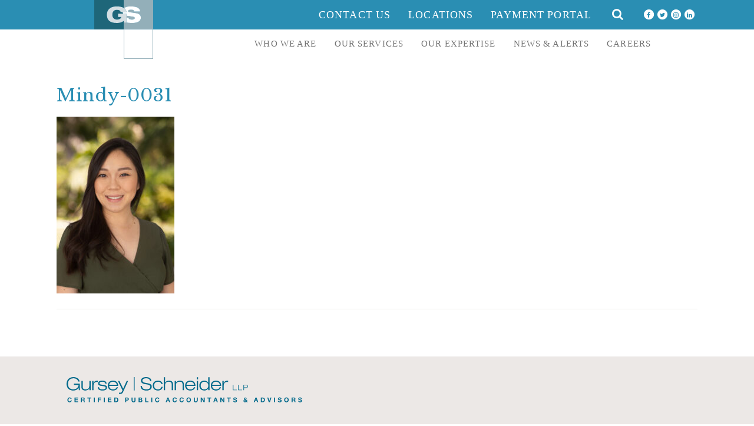

--- FILE ---
content_type: text/html; charset=UTF-8
request_url: https://www.gursey.com/persons/jill-streling/mindy-0031/
body_size: 27471
content:
<!doctype html>
<html lang="en-US">

<head>
    <meta charset="UTF-8">
    <meta name="viewport" content="width=device-width, initial-scale=1">
	<meta name="format-detection" content="telephone=no">
    <link rel="profile" href="http://gmpg.org/xfn/11">
    <link rel="stylesheet" type="text/css" href="/wp-content/themes/gursey/MyFontsWebfontsKit/MyFontsWebfontsKit.css">
    <meta name='robots' content='index, follow, max-image-preview:large, max-snippet:-1, max-video-preview:-1' />
	<style>img:is([sizes="auto" i], [sizes^="auto," i]) { contain-intrinsic-size: 3000px 1500px }</style>
	
	<!-- This site is optimized with the Yoast SEO plugin v26.5 - https://yoast.com/wordpress/plugins/seo/ -->
	<title>Mindy-0031 - Gursey | Schneider LLP</title>
	<link rel="canonical" href="https://www.gursey.com/persons/jill-streling/mindy-0031/" />
	<meta property="og:locale" content="en_US" />
	<meta property="og:type" content="article" />
	<meta property="og:title" content="Mindy-0031 - Gursey | Schneider LLP" />
	<meta property="og:url" content="https://www.gursey.com/persons/jill-streling/mindy-0031/" />
	<meta property="og:site_name" content="Gursey | Schneider LLP" />
	<meta property="article:publisher" content="https://www.facebook.com/gursey.schneider.cpas" />
	<meta property="og:image" content="https://www.gursey.com/persons/jill-streling/mindy-0031" />
	<meta property="og:image:width" content="1709" />
	<meta property="og:image:height" content="2560" />
	<meta property="og:image:type" content="image/jpeg" />
	<meta name="twitter:card" content="summary_large_image" />
	<meta name="twitter:site" content="@gurseyschneider" />
	<script type="application/ld+json" class="yoast-schema-graph">{"@context":"https://schema.org","@graph":[{"@type":"WebPage","@id":"https://www.gursey.com/persons/jill-streling/mindy-0031/","url":"https://www.gursey.com/persons/jill-streling/mindy-0031/","name":"Mindy-0031 - Gursey | Schneider LLP","isPartOf":{"@id":"https://www.gursey.com/#website"},"primaryImageOfPage":{"@id":"https://www.gursey.com/persons/jill-streling/mindy-0031/#primaryimage"},"image":{"@id":"https://www.gursey.com/persons/jill-streling/mindy-0031/#primaryimage"},"thumbnailUrl":"https://www.gursey.com/wp-content/uploads/2021/01/Mindy-0031-scaled.jpg","datePublished":"2021-01-19T00:02:45+00:00","breadcrumb":{"@id":"https://www.gursey.com/persons/jill-streling/mindy-0031/#breadcrumb"},"inLanguage":"en-US","potentialAction":[{"@type":"ReadAction","target":["https://www.gursey.com/persons/jill-streling/mindy-0031/"]}]},{"@type":"ImageObject","inLanguage":"en-US","@id":"https://www.gursey.com/persons/jill-streling/mindy-0031/#primaryimage","url":"https://www.gursey.com/wp-content/uploads/2021/01/Mindy-0031-scaled.jpg","contentUrl":"https://www.gursey.com/wp-content/uploads/2021/01/Mindy-0031-scaled.jpg","width":1709,"height":2560},{"@type":"BreadcrumbList","@id":"https://www.gursey.com/persons/jill-streling/mindy-0031/#breadcrumb","itemListElement":[{"@type":"ListItem","position":1,"name":"Home","item":"https://www.gursey.com/"},{"@type":"ListItem","position":2,"name":"Jill Streling, CPA","item":"https://www.gursey.com/persons/jill-streling/"},{"@type":"ListItem","position":3,"name":"Mindy-0031"}]},{"@type":"WebSite","@id":"https://www.gursey.com/#website","url":"https://www.gursey.com/","name":"Gursey | Schneider LLP","description":"A premier accounting firm in Los Angeles, Irvine, Encino, and San Francisco","publisher":{"@id":"https://www.gursey.com/#organization"},"potentialAction":[{"@type":"SearchAction","target":{"@type":"EntryPoint","urlTemplate":"https://www.gursey.com/?s={search_term_string}"},"query-input":{"@type":"PropertyValueSpecification","valueRequired":true,"valueName":"search_term_string"}}],"inLanguage":"en-US"},{"@type":"Organization","@id":"https://www.gursey.com/#organization","name":"Gursey | Schneider LLP","url":"https://www.gursey.com/","logo":{"@type":"ImageObject","inLanguage":"en-US","@id":"https://www.gursey.com/#/schema/logo/image/","url":"https://www.gursey.com/wp-content/uploads/2018/08/Gursey-Schneider-LLP-Logo.png","contentUrl":"https://www.gursey.com/wp-content/uploads/2018/08/Gursey-Schneider-LLP-Logo.png","width":198,"height":200,"caption":"Gursey | Schneider LLP"},"image":{"@id":"https://www.gursey.com/#/schema/logo/image/"},"sameAs":["https://www.facebook.com/gursey.schneider.cpas","https://x.com/gurseyschneider","https://www.instagram.com/gurseyschneider/","https://www.linkedin.com/company/gursey-schneider-llp/"]}]}</script>
	<!-- / Yoast SEO plugin. -->


<link rel='dns-prefetch' href='//maps.googleapis.com' />
<link rel='dns-prefetch' href='//cdnjs.cloudflare.com' />
<link rel="alternate" type="application/rss+xml" title="Gursey | Schneider LLP &raquo; Feed" href="https://www.gursey.com/feed/" />
<link rel="alternate" type="application/rss+xml" title="Gursey | Schneider LLP &raquo; Comments Feed" href="https://www.gursey.com/comments/feed/" />
<link rel="alternate" type="application/rss+xml" title="Gursey | Schneider LLP &raquo; Mindy-0031 Comments Feed" href="https://www.gursey.com/persons/jill-streling/mindy-0031/feed/" />
<script type="text/javascript">
/* <![CDATA[ */
window._wpemojiSettings = {"baseUrl":"https:\/\/s.w.org\/images\/core\/emoji\/16.0.1\/72x72\/","ext":".png","svgUrl":"https:\/\/s.w.org\/images\/core\/emoji\/16.0.1\/svg\/","svgExt":".svg","source":{"concatemoji":"https:\/\/www.gursey.com\/wp-includes\/js\/wp-emoji-release.min.js?ver=6.8.3"}};
/*! This file is auto-generated */
!function(s,n){var o,i,e;function c(e){try{var t={supportTests:e,timestamp:(new Date).valueOf()};sessionStorage.setItem(o,JSON.stringify(t))}catch(e){}}function p(e,t,n){e.clearRect(0,0,e.canvas.width,e.canvas.height),e.fillText(t,0,0);var t=new Uint32Array(e.getImageData(0,0,e.canvas.width,e.canvas.height).data),a=(e.clearRect(0,0,e.canvas.width,e.canvas.height),e.fillText(n,0,0),new Uint32Array(e.getImageData(0,0,e.canvas.width,e.canvas.height).data));return t.every(function(e,t){return e===a[t]})}function u(e,t){e.clearRect(0,0,e.canvas.width,e.canvas.height),e.fillText(t,0,0);for(var n=e.getImageData(16,16,1,1),a=0;a<n.data.length;a++)if(0!==n.data[a])return!1;return!0}function f(e,t,n,a){switch(t){case"flag":return n(e,"\ud83c\udff3\ufe0f\u200d\u26a7\ufe0f","\ud83c\udff3\ufe0f\u200b\u26a7\ufe0f")?!1:!n(e,"\ud83c\udde8\ud83c\uddf6","\ud83c\udde8\u200b\ud83c\uddf6")&&!n(e,"\ud83c\udff4\udb40\udc67\udb40\udc62\udb40\udc65\udb40\udc6e\udb40\udc67\udb40\udc7f","\ud83c\udff4\u200b\udb40\udc67\u200b\udb40\udc62\u200b\udb40\udc65\u200b\udb40\udc6e\u200b\udb40\udc67\u200b\udb40\udc7f");case"emoji":return!a(e,"\ud83e\udedf")}return!1}function g(e,t,n,a){var r="undefined"!=typeof WorkerGlobalScope&&self instanceof WorkerGlobalScope?new OffscreenCanvas(300,150):s.createElement("canvas"),o=r.getContext("2d",{willReadFrequently:!0}),i=(o.textBaseline="top",o.font="600 32px Arial",{});return e.forEach(function(e){i[e]=t(o,e,n,a)}),i}function t(e){var t=s.createElement("script");t.src=e,t.defer=!0,s.head.appendChild(t)}"undefined"!=typeof Promise&&(o="wpEmojiSettingsSupports",i=["flag","emoji"],n.supports={everything:!0,everythingExceptFlag:!0},e=new Promise(function(e){s.addEventListener("DOMContentLoaded",e,{once:!0})}),new Promise(function(t){var n=function(){try{var e=JSON.parse(sessionStorage.getItem(o));if("object"==typeof e&&"number"==typeof e.timestamp&&(new Date).valueOf()<e.timestamp+604800&&"object"==typeof e.supportTests)return e.supportTests}catch(e){}return null}();if(!n){if("undefined"!=typeof Worker&&"undefined"!=typeof OffscreenCanvas&&"undefined"!=typeof URL&&URL.createObjectURL&&"undefined"!=typeof Blob)try{var e="postMessage("+g.toString()+"("+[JSON.stringify(i),f.toString(),p.toString(),u.toString()].join(",")+"));",a=new Blob([e],{type:"text/javascript"}),r=new Worker(URL.createObjectURL(a),{name:"wpTestEmojiSupports"});return void(r.onmessage=function(e){c(n=e.data),r.terminate(),t(n)})}catch(e){}c(n=g(i,f,p,u))}t(n)}).then(function(e){for(var t in e)n.supports[t]=e[t],n.supports.everything=n.supports.everything&&n.supports[t],"flag"!==t&&(n.supports.everythingExceptFlag=n.supports.everythingExceptFlag&&n.supports[t]);n.supports.everythingExceptFlag=n.supports.everythingExceptFlag&&!n.supports.flag,n.DOMReady=!1,n.readyCallback=function(){n.DOMReady=!0}}).then(function(){return e}).then(function(){var e;n.supports.everything||(n.readyCallback(),(e=n.source||{}).concatemoji?t(e.concatemoji):e.wpemoji&&e.twemoji&&(t(e.twemoji),t(e.wpemoji)))}))}((window,document),window._wpemojiSettings);
/* ]]> */
</script>
<style id='wp-emoji-styles-inline-css' type='text/css'>

	img.wp-smiley, img.emoji {
		display: inline !important;
		border: none !important;
		box-shadow: none !important;
		height: 1em !important;
		width: 1em !important;
		margin: 0 0.07em !important;
		vertical-align: -0.1em !important;
		background: none !important;
		padding: 0 !important;
	}
</style>
<link rel='stylesheet' id='wp-block-library-css' href='https://www.gursey.com/wp-includes/css/dist/block-library/style.min.css?ver=6.8.3' type='text/css' media='all' />
<style id='classic-theme-styles-inline-css' type='text/css'>
/*! This file is auto-generated */
.wp-block-button__link{color:#fff;background-color:#32373c;border-radius:9999px;box-shadow:none;text-decoration:none;padding:calc(.667em + 2px) calc(1.333em + 2px);font-size:1.125em}.wp-block-file__button{background:#32373c;color:#fff;text-decoration:none}
</style>
<style id='global-styles-inline-css' type='text/css'>
:root{--wp--preset--aspect-ratio--square: 1;--wp--preset--aspect-ratio--4-3: 4/3;--wp--preset--aspect-ratio--3-4: 3/4;--wp--preset--aspect-ratio--3-2: 3/2;--wp--preset--aspect-ratio--2-3: 2/3;--wp--preset--aspect-ratio--16-9: 16/9;--wp--preset--aspect-ratio--9-16: 9/16;--wp--preset--color--black: #000000;--wp--preset--color--cyan-bluish-gray: #abb8c3;--wp--preset--color--white: #ffffff;--wp--preset--color--pale-pink: #f78da7;--wp--preset--color--vivid-red: #cf2e2e;--wp--preset--color--luminous-vivid-orange: #ff6900;--wp--preset--color--luminous-vivid-amber: #fcb900;--wp--preset--color--light-green-cyan: #7bdcb5;--wp--preset--color--vivid-green-cyan: #00d084;--wp--preset--color--pale-cyan-blue: #8ed1fc;--wp--preset--color--vivid-cyan-blue: #0693e3;--wp--preset--color--vivid-purple: #9b51e0;--wp--preset--gradient--vivid-cyan-blue-to-vivid-purple: linear-gradient(135deg,rgba(6,147,227,1) 0%,rgb(155,81,224) 100%);--wp--preset--gradient--light-green-cyan-to-vivid-green-cyan: linear-gradient(135deg,rgb(122,220,180) 0%,rgb(0,208,130) 100%);--wp--preset--gradient--luminous-vivid-amber-to-luminous-vivid-orange: linear-gradient(135deg,rgba(252,185,0,1) 0%,rgba(255,105,0,1) 100%);--wp--preset--gradient--luminous-vivid-orange-to-vivid-red: linear-gradient(135deg,rgba(255,105,0,1) 0%,rgb(207,46,46) 100%);--wp--preset--gradient--very-light-gray-to-cyan-bluish-gray: linear-gradient(135deg,rgb(238,238,238) 0%,rgb(169,184,195) 100%);--wp--preset--gradient--cool-to-warm-spectrum: linear-gradient(135deg,rgb(74,234,220) 0%,rgb(151,120,209) 20%,rgb(207,42,186) 40%,rgb(238,44,130) 60%,rgb(251,105,98) 80%,rgb(254,248,76) 100%);--wp--preset--gradient--blush-light-purple: linear-gradient(135deg,rgb(255,206,236) 0%,rgb(152,150,240) 100%);--wp--preset--gradient--blush-bordeaux: linear-gradient(135deg,rgb(254,205,165) 0%,rgb(254,45,45) 50%,rgb(107,0,62) 100%);--wp--preset--gradient--luminous-dusk: linear-gradient(135deg,rgb(255,203,112) 0%,rgb(199,81,192) 50%,rgb(65,88,208) 100%);--wp--preset--gradient--pale-ocean: linear-gradient(135deg,rgb(255,245,203) 0%,rgb(182,227,212) 50%,rgb(51,167,181) 100%);--wp--preset--gradient--electric-grass: linear-gradient(135deg,rgb(202,248,128) 0%,rgb(113,206,126) 100%);--wp--preset--gradient--midnight: linear-gradient(135deg,rgb(2,3,129) 0%,rgb(40,116,252) 100%);--wp--preset--font-size--small: 13px;--wp--preset--font-size--medium: 20px;--wp--preset--font-size--large: 36px;--wp--preset--font-size--x-large: 42px;--wp--preset--spacing--20: 0.44rem;--wp--preset--spacing--30: 0.67rem;--wp--preset--spacing--40: 1rem;--wp--preset--spacing--50: 1.5rem;--wp--preset--spacing--60: 2.25rem;--wp--preset--spacing--70: 3.38rem;--wp--preset--spacing--80: 5.06rem;--wp--preset--shadow--natural: 6px 6px 9px rgba(0, 0, 0, 0.2);--wp--preset--shadow--deep: 12px 12px 50px rgba(0, 0, 0, 0.4);--wp--preset--shadow--sharp: 6px 6px 0px rgba(0, 0, 0, 0.2);--wp--preset--shadow--outlined: 6px 6px 0px -3px rgba(255, 255, 255, 1), 6px 6px rgba(0, 0, 0, 1);--wp--preset--shadow--crisp: 6px 6px 0px rgba(0, 0, 0, 1);}:where(.is-layout-flex){gap: 0.5em;}:where(.is-layout-grid){gap: 0.5em;}body .is-layout-flex{display: flex;}.is-layout-flex{flex-wrap: wrap;align-items: center;}.is-layout-flex > :is(*, div){margin: 0;}body .is-layout-grid{display: grid;}.is-layout-grid > :is(*, div){margin: 0;}:where(.wp-block-columns.is-layout-flex){gap: 2em;}:where(.wp-block-columns.is-layout-grid){gap: 2em;}:where(.wp-block-post-template.is-layout-flex){gap: 1.25em;}:where(.wp-block-post-template.is-layout-grid){gap: 1.25em;}.has-black-color{color: var(--wp--preset--color--black) !important;}.has-cyan-bluish-gray-color{color: var(--wp--preset--color--cyan-bluish-gray) !important;}.has-white-color{color: var(--wp--preset--color--white) !important;}.has-pale-pink-color{color: var(--wp--preset--color--pale-pink) !important;}.has-vivid-red-color{color: var(--wp--preset--color--vivid-red) !important;}.has-luminous-vivid-orange-color{color: var(--wp--preset--color--luminous-vivid-orange) !important;}.has-luminous-vivid-amber-color{color: var(--wp--preset--color--luminous-vivid-amber) !important;}.has-light-green-cyan-color{color: var(--wp--preset--color--light-green-cyan) !important;}.has-vivid-green-cyan-color{color: var(--wp--preset--color--vivid-green-cyan) !important;}.has-pale-cyan-blue-color{color: var(--wp--preset--color--pale-cyan-blue) !important;}.has-vivid-cyan-blue-color{color: var(--wp--preset--color--vivid-cyan-blue) !important;}.has-vivid-purple-color{color: var(--wp--preset--color--vivid-purple) !important;}.has-black-background-color{background-color: var(--wp--preset--color--black) !important;}.has-cyan-bluish-gray-background-color{background-color: var(--wp--preset--color--cyan-bluish-gray) !important;}.has-white-background-color{background-color: var(--wp--preset--color--white) !important;}.has-pale-pink-background-color{background-color: var(--wp--preset--color--pale-pink) !important;}.has-vivid-red-background-color{background-color: var(--wp--preset--color--vivid-red) !important;}.has-luminous-vivid-orange-background-color{background-color: var(--wp--preset--color--luminous-vivid-orange) !important;}.has-luminous-vivid-amber-background-color{background-color: var(--wp--preset--color--luminous-vivid-amber) !important;}.has-light-green-cyan-background-color{background-color: var(--wp--preset--color--light-green-cyan) !important;}.has-vivid-green-cyan-background-color{background-color: var(--wp--preset--color--vivid-green-cyan) !important;}.has-pale-cyan-blue-background-color{background-color: var(--wp--preset--color--pale-cyan-blue) !important;}.has-vivid-cyan-blue-background-color{background-color: var(--wp--preset--color--vivid-cyan-blue) !important;}.has-vivid-purple-background-color{background-color: var(--wp--preset--color--vivid-purple) !important;}.has-black-border-color{border-color: var(--wp--preset--color--black) !important;}.has-cyan-bluish-gray-border-color{border-color: var(--wp--preset--color--cyan-bluish-gray) !important;}.has-white-border-color{border-color: var(--wp--preset--color--white) !important;}.has-pale-pink-border-color{border-color: var(--wp--preset--color--pale-pink) !important;}.has-vivid-red-border-color{border-color: var(--wp--preset--color--vivid-red) !important;}.has-luminous-vivid-orange-border-color{border-color: var(--wp--preset--color--luminous-vivid-orange) !important;}.has-luminous-vivid-amber-border-color{border-color: var(--wp--preset--color--luminous-vivid-amber) !important;}.has-light-green-cyan-border-color{border-color: var(--wp--preset--color--light-green-cyan) !important;}.has-vivid-green-cyan-border-color{border-color: var(--wp--preset--color--vivid-green-cyan) !important;}.has-pale-cyan-blue-border-color{border-color: var(--wp--preset--color--pale-cyan-blue) !important;}.has-vivid-cyan-blue-border-color{border-color: var(--wp--preset--color--vivid-cyan-blue) !important;}.has-vivid-purple-border-color{border-color: var(--wp--preset--color--vivid-purple) !important;}.has-vivid-cyan-blue-to-vivid-purple-gradient-background{background: var(--wp--preset--gradient--vivid-cyan-blue-to-vivid-purple) !important;}.has-light-green-cyan-to-vivid-green-cyan-gradient-background{background: var(--wp--preset--gradient--light-green-cyan-to-vivid-green-cyan) !important;}.has-luminous-vivid-amber-to-luminous-vivid-orange-gradient-background{background: var(--wp--preset--gradient--luminous-vivid-amber-to-luminous-vivid-orange) !important;}.has-luminous-vivid-orange-to-vivid-red-gradient-background{background: var(--wp--preset--gradient--luminous-vivid-orange-to-vivid-red) !important;}.has-very-light-gray-to-cyan-bluish-gray-gradient-background{background: var(--wp--preset--gradient--very-light-gray-to-cyan-bluish-gray) !important;}.has-cool-to-warm-spectrum-gradient-background{background: var(--wp--preset--gradient--cool-to-warm-spectrum) !important;}.has-blush-light-purple-gradient-background{background: var(--wp--preset--gradient--blush-light-purple) !important;}.has-blush-bordeaux-gradient-background{background: var(--wp--preset--gradient--blush-bordeaux) !important;}.has-luminous-dusk-gradient-background{background: var(--wp--preset--gradient--luminous-dusk) !important;}.has-pale-ocean-gradient-background{background: var(--wp--preset--gradient--pale-ocean) !important;}.has-electric-grass-gradient-background{background: var(--wp--preset--gradient--electric-grass) !important;}.has-midnight-gradient-background{background: var(--wp--preset--gradient--midnight) !important;}.has-small-font-size{font-size: var(--wp--preset--font-size--small) !important;}.has-medium-font-size{font-size: var(--wp--preset--font-size--medium) !important;}.has-large-font-size{font-size: var(--wp--preset--font-size--large) !important;}.has-x-large-font-size{font-size: var(--wp--preset--font-size--x-large) !important;}
:where(.wp-block-post-template.is-layout-flex){gap: 1.25em;}:where(.wp-block-post-template.is-layout-grid){gap: 1.25em;}
:where(.wp-block-columns.is-layout-flex){gap: 2em;}:where(.wp-block-columns.is-layout-grid){gap: 2em;}
:root :where(.wp-block-pullquote){font-size: 1.5em;line-height: 1.6;}
</style>
<link rel='stylesheet' id='gursey-style-css' href='https://www.gursey.com/wp-content/themes/gursey/style.css?ver=6.8.3' type='text/css' media='all' />
<link rel='stylesheet' id='swiper-style-css' href='https://cdnjs.cloudflare.com/ajax/libs/Swiper/4.0.3/css/swiper.css?ver=6.8.3' type='text/css' media='all' />
<script type="text/javascript" src="https://www.gursey.com/wp-includes/js/jquery/jquery.min.js?ver=3.7.1" id="jquery-core-js"></script>
<script type="text/javascript" src="https://www.gursey.com/wp-includes/js/jquery/jquery-migrate.min.js?ver=3.4.1" id="jquery-migrate-js"></script>
<script type="text/javascript" id="file_uploads_nfpluginsettings-js-extra">
/* <![CDATA[ */
var params = {"clearLogRestUrl":"https:\/\/www.gursey.com\/wp-json\/nf-file-uploads\/debug-log\/delete-all","clearLogButtonId":"file_uploads_clear_debug_logger","downloadLogRestUrl":"https:\/\/www.gursey.com\/wp-json\/nf-file-uploads\/debug-log\/get-all","downloadLogButtonId":"file_uploads_download_debug_logger"};
/* ]]> */
</script>
<script type="text/javascript" src="https://www.gursey.com/wp-content/plugins/ninja-forms-uploads/assets/js/nfpluginsettings.js?ver=3.3.22" id="file_uploads_nfpluginsettings-js"></script>
<link rel="https://api.w.org/" href="https://www.gursey.com/wp-json/" /><link rel="alternate" title="JSON" type="application/json" href="https://www.gursey.com/wp-json/wp/v2/media/2640" /><link rel="EditURI" type="application/rsd+xml" title="RSD" href="https://www.gursey.com/xmlrpc.php?rsd" />
<meta name="generator" content="WordPress 6.8.3" />
<link rel='shortlink' href='https://www.gursey.com/?p=2640' />
<link rel="alternate" title="oEmbed (JSON)" type="application/json+oembed" href="https://www.gursey.com/wp-json/oembed/1.0/embed?url=https%3A%2F%2Fwww.gursey.com%2Fpersons%2Fjill-streling%2Fmindy-0031%2F" />
<link rel="alternate" title="oEmbed (XML)" type="text/xml+oembed" href="https://www.gursey.com/wp-json/oembed/1.0/embed?url=https%3A%2F%2Fwww.gursey.com%2Fpersons%2Fjill-streling%2Fmindy-0031%2F&#038;format=xml" />
<link rel="icon" href="https://www.gursey.com/wp-content/uploads/2018/06/favicon-32x32.png" sizes="32x32" />
<link rel="icon" href="https://www.gursey.com/wp-content/uploads/2018/06/favicon-32x32.png" sizes="192x192" />
<link rel="apple-touch-icon" href="https://www.gursey.com/wp-content/uploads/2018/06/favicon-32x32.png" />
<meta name="msapplication-TileImage" content="https://www.gursey.com/wp-content/uploads/2018/06/favicon-32x32.png" />
</head>

<body class="attachment wp-singular attachment-template-default single single-attachment postid-2640 attachmentid-2640 attachment-jpeg wp-theme-gursey">
<div id="page" class="site">
    <a class="skip-link screen-reader-text" href="#content">Skip to content</a>
    <header class="nav-inline">
        <nav id="masthead" class="site-header">
            <div class="site-header-container">
                <div class="nav-inner">
                    <div class="hidden site-branding">
                                                    <p class="site-title">
                                <a href="https://www.gursey.com/" rel="home">Gursey | Schneider LLP</a>
                            </p>
                                                    <p class="site-description">A premier accounting firm in Los Angeles, Irvine, Encino, and San Francisco</p>
                                            </div><!-- .site-branding -->
                    <a id="header-logo" href="https://www.gursey.com/" rel="home" class="logo svg">
                        <svg version="1.1" id="Layer_1" xmlns="http://www.w3.org/2000/svg" xmlns:xlink="http://www.w3.org/1999/xlink" x="0px" y="0px"
     width="100px" height="100px" viewBox="0 0 100 100" enable-background="new 0 0 100 100" xml:space="preserve">
<g>
        <g>
                <defs>
                        <rect id="SVGID_1_" width="100" height="100"/>
                </defs>
                <clipPath id="SVGID_2_">
                        <use xlink:href="#SVGID_1_"  overflow="visible"/>
                </clipPath>
                <g clip-path="url(#SVGID_2_)">
                        <g>
                                <defs>
                                        <rect id="SVGID_3_" y="-0.093" width="100.049" height="100.093"/>
                                </defs>
                                <defs>
                                        <rect id="SVGID_4_" y="-0.093" width="100.049" height="100.093"/>
                                </defs>
                                <defs>
                                        <rect id="SVGID_5_" y="-0.093" width="100.049" height="100.093"/>
                                </defs>
                                <defs>
                                        <rect id="SVGID_6_" y="-0.093" width="100.049" height="100.093"/>
                                </defs>
                                <defs>
                                        <rect id="SVGID_7_" y="-0.093" width="100.049" height="100.093"/>
                                </defs>
                                <clipPath id="SVGID_8_">
                                        <use xlink:href="#SVGID_3_"  overflow="visible"/>
                                </clipPath>
                                <clipPath id="SVGID_9_" clip-path="url(#SVGID_8_)">
                                        <use xlink:href="#SVGID_4_"  overflow="visible"/>
                                </clipPath>
                                <clipPath id="SVGID_10_" clip-path="url(#SVGID_9_)">
                                        <use xlink:href="#SVGID_5_"  overflow="visible"/>
                                </clipPath>
                                <clipPath id="SVGID_11_" clip-path="url(#SVGID_10_)">
                                        <use xlink:href="#SVGID_6_"  overflow="visible"/>
                                </clipPath>
                                <clipPath id="SVGID_12_" clip-path="url(#SVGID_11_)">
                                        <use xlink:href="#SVGID_7_"  overflow="visible"/>
                                </clipPath>
                                <path clip-path="url(#SVGID_12_)" fill="#93AFB9" d="M64.139,33.261c2.229,0,4.645-0.516,4.645-2.776
					c0-1.404-1.115-1.886-4.203-2.365l-8.85-1.332c-2.676-0.403-4.538-1.269-5.754-2.501v5.72h8.208
					C58.406,32.01,59.525,33.261,64.139,33.261 M99.994,48.714V0H49.976v14.47c1.844-1.996,5.391-3.568,11.961-3.568
					c9.631,0,15.438,2.3,15.994,8.554H67.893c-0.266-1.807-1.711-3.072-5.77-3.072c-2.969,0-4.605,0.853-4.605,2.591
					c0,0.891,0.631,1.407,1.967,1.634c2.234,0.367,9.039,1.364,11.643,1.81c4.947,0.849,7.92,2.853,7.92,7.517
					c0,8.956-11.678,9.032-15.318,9.032c-6.086,0-11.025-0.736-13.751-3.489v14.276h0.005V100h0.472l49.079-0.058H100V48.714H99.994
					z M99.061,99.006l-48.139,0.058V49.753h48.139V99.006z"/>
                                <path clip-path="url(#SVGID_12_)" fill="#1E6679" d="M38.196,38.955c-11.603,0-16.696-4.922-16.696-14.025
					c0-7.779,5.169-14.035,16.66-14.035c4.135,0,8.542,0.628,11.817,2.527V0H0v49.753h49.976v-13.52l-0.327-0.83
					C48.497,36.698,45.076,38.955,38.196,38.955"/>
                                <path clip-path="url(#SVGID_12_)" fill="#1E6679" d="M38.53,16.596c-5.427,0-7.882,3.704-7.882,8.368
					c0,4.589,2.456,8.289,7.882,8.289c4.353,0,6.619-1.627,7.474-4.625h-5.427v-5.479h8.531c-0.482-0.809-0.763-1.729-0.879-2.74
					h-3.375C44.291,18.374,42.693,16.596,38.53,16.596"/>
                                <path clip-path="url(#SVGID_12_)" fill="#FFFFFF" d="M71.125,22.417c-2.604-0.446-9.406-1.443-11.641-1.811
					c-1.336-0.227-1.967-0.743-1.967-1.634c0-1.737,1.635-2.59,4.605-2.59c4.059,0,5.504,1.266,5.768,3.073h10.041
					c-0.557-6.254-6.361-8.555-15.994-8.555c-5.84,0-9.282,1.247-11.271,2.92c2.176,1.46,3.746,3.571,4.186,6.586h-6.625
					c0.117,1.01,0.397,1.932,0.879,2.739h5.746v3.457c0.297,0.058,0.562,0.134,0.877,0.183l8.85,1.332
					c3.09,0.479,4.205,0.96,4.205,2.364c0,2.26-2.416,2.776-4.646,2.776c-4.613,0-5.73-1.251-5.952-3.254h-3.333v8.044
					c2.492,0.674,5.496,0.916,8.875,0.916c3.643,0,15.316-0.077,15.316-9.033C79.045,25.27,76.074,23.266,71.125,22.417"/>
                                <path clip-path="url(#SVGID_12_)" fill="#D4DEE2" d="M54.852,26.605v-3.456h-5.745h-8.53v5.479h5.427
					c-0.854,2.998-3.122,4.625-7.474,4.625c-5.427,0-7.883-3.701-7.883-8.289c0-4.664,2.457-8.368,7.883-8.368
					c4.163,0,5.761,1.778,6.323,3.814h3.375h6.625c-0.439-3.016-2.01-5.127-4.186-6.586c-0.221-0.146-0.46-0.271-0.69-0.4
					c-3.274-1.9-7.682-2.528-11.817-2.528c-11.491,0-16.66,6.256-16.66,14.036c0,9.103,5.093,14.025,16.696,14.025
					c6.879,0,10.3-2.257,11.453-3.551l0.327,0.83l0.751,1.908h4.125v-0.091v-8.044v-3.401H54.852z"/>
                        </g>
                </g>
        </g>
</g>
</svg>


                    </a>
                </div>
          </div>
        </nav>
        <nav id="site-top-navigation" class="top-navigation">
            <div class="top-navigation-container nav-inner">
            <!-- search and icons -->
            <div class="menu-header-top-container"><ul id="top-menu" class="menu"><li id="menu-item-645" class="contact-form toggle d-flex menu-item menu-item-type-custom menu-item-object-custom menu-item-645"><a href="#">Contact Us</a></li>
<li id="menu-item-646" class="menu-item menu-item-type-post_type menu-item-object-page menu-item-646"><a href="https://www.gursey.com/locations/">Locations</a></li>
<li id="menu-item-3246" class="menu-item menu-item-type-post_type menu-item-object-page menu-item-3246"><a href="https://www.gursey.com/payments/">Payment Portal</a></li>
</ul></div>            <form role="search" method="get" class="search-form" action="/" method="get">
        <label>
                <span class="screen-reader-text">Search for:</span>
        </label>
        <input class="search-field" placeholder="Search …" value="" name="s" type="search">
        <input class="search-submit" value="Search" type="submit">
        <div class="search-icon"><i class="fa fa-search" aria-hidden="true"></i></div>
</form>
            <div class="social-nav sm dark social-nav-container"><ul id="social-menu" class="menu"><li id="menu-item-644" class="menu-item menu-item-type-custom menu-item-object-custom menu-item-644"><a target="_blank" href="https://www.facebook.com/gursey.schneider.cpas"><span class="icon-invert"><i class="fa fa-circle icon-background"></i><i class="fa fa-facebook"></i></span></a></li>
<li id="menu-item-641" class="menu-item menu-item-type-custom menu-item-object-custom menu-item-641"><a target="_blank" href="https://twitter.com/gurseyschneider"><span class="icon-invert"><i class="fa fa-circle icon-background"></i><i class="fa fa-twitter"></i></span></a></li>
<li id="menu-item-642" class="menu-item menu-item-type-custom menu-item-object-custom menu-item-642"><a target="_blank" href="https://www.instagram.com/gurseyschneider/"><span class="icon-invert"><i class="fa fa-circle icon-background"></i><i class="fa fa-instagram"></i></span></a></li>
<li id="menu-item-709" class="menu-item menu-item-type-custom menu-item-object-custom menu-item-709"><a target="_blank" href="https://www.linkedin.com/company/gursey-schneider-llp"><span class="icon-invert"><i class="fa fa-circle icon-background"></i><i class="fa fa-linkedin"></i></span></a></li>
</ul></div>            <i class="hamburger-icon fa fa-bars" aria-hidden="true"></i>
          </div>
        </nav>
        <nav id="site-mobile-navigation" class="mobile-navigation">
            <div class="menu-mobile-header-top-container"><ul id="top-menu" class="menu"><li class="contact-form toggle d-flex menu-item menu-item-type-custom menu-item-object-custom menu-item-645"><a href="#">Contact Us</a></li>
<li class="menu-item menu-item-type-post_type menu-item-object-page menu-item-646"><a href="https://www.gursey.com/locations/">Locations</a></li>
<li class="menu-item menu-item-type-post_type menu-item-object-page menu-item-3246"><a href="https://www.gursey.com/payments/">Payment Portal</a></li>
</ul></div>            <div class="menu-mobile-header-main-container"><ul id="primary-menu" class="menu"><li id="menu-item-647" class="menu-item menu-item-type-post_type menu-item-object-page menu-item-has-children menu-item-647"><a href="https://www.gursey.com/who-we-are/">Who we are</a>
<ul class="sub-menu">
	<li id="menu-item-1114" class="menu-item menu-item-type-post_type menu-item-object-page menu-item-1114"><a href="https://www.gursey.com/who-we-are/about-us/">About Us</a></li>
	<li id="menu-item-650" class="menu-item menu-item-type-post_type menu-item-object-page menu-item-650"><a href="https://www.gursey.com/who-we-are/our-people/">Our People</a></li>
	<li id="menu-item-4090" class="menu-item menu-item-type-post_type menu-item-object-page menu-item-4090"><a href="https://www.gursey.com/who-we-are/commitment-to-diversity/">Diversity</a></li>
	<li id="menu-item-649" class="menu-item menu-item-type-post_type menu-item-object-page menu-item-649"><a href="https://www.gursey.com/who-we-are/honors-rankings/">Honors &#038; Recognition</a></li>
	<li id="menu-item-4638" class="menu-item menu-item-type-custom menu-item-object-custom menu-item-4638"><a target="_blank" href="https://www.amazingworkplace.com/workplace/gursey/employee-reviews">Amazing Workplace</a></li>
</ul>
</li>
<li id="menu-item-651" class="menu-item menu-item-type-post_type menu-item-object-page menu-item-has-children menu-item-651"><a href="https://www.gursey.com/our-services/">Our Services</a>
<ul class="sub-menu">
	<li id="menu-item-655" class="menu-item menu-item-type-post_type menu-item-object-page menu-item-655"><a href="https://www.gursey.com/our-services/litigation-support/">Litigation Support</a></li>
	<li id="menu-item-656" class="menu-item menu-item-type-post_type menu-item-object-page menu-item-656"><a href="https://www.gursey.com/our-services/tax-accounting/">Tax &#038; Accounting</a></li>
	<li id="menu-item-4728" class="menu-item menu-item-type-post_type menu-item-object-page menu-item-4728"><a href="https://www.gursey.com/our-services/client-accounting-services/">Client Accounting Services</a></li>
	<li id="menu-item-653" class="menu-item menu-item-type-post_type menu-item-object-page menu-item-653"><a href="https://www.gursey.com/our-services/business-management/">Business Management</a></li>
	<li id="menu-item-652" class="menu-item menu-item-type-post_type menu-item-object-page menu-item-652"><a href="https://www.gursey.com/our-services/audit-accounting/">Audit &#038; Accounting</a></li>
	<li id="menu-item-654" class="menu-item menu-item-type-post_type menu-item-object-page menu-item-654"><a href="https://www.gursey.com/our-services/business-valuation/">Business Valuation</a></li>
</ul>
</li>
<li id="menu-item-657" class="menu-item menu-item-type-post_type menu-item-object-page menu-item-has-children menu-item-657"><a href="https://www.gursey.com/our-expertise/">Our Expertise</a>
<ul class="sub-menu">
	<li id="menu-item-658" class="menu-item menu-item-type-post_type menu-item-object-page menu-item-658"><a href="https://www.gursey.com/our-expertise/high-net-worth/">High Net Worth</a></li>
	<li id="menu-item-661" class="menu-item menu-item-type-post_type menu-item-object-page menu-item-661"><a href="https://www.gursey.com/our-expertise/private-equity/">Alternative Asset Management</a></li>
	<li id="menu-item-659" class="menu-item menu-item-type-post_type menu-item-object-page menu-item-659"><a href="https://www.gursey.com/our-expertise/media-entertainment/">Media &#038; Entertainment</a></li>
	<li id="menu-item-660" class="menu-item menu-item-type-post_type menu-item-object-page menu-item-660"><a href="https://www.gursey.com/our-expertise/nonprofit-organizations/">Nonprofit Organizations</a></li>
	<li id="menu-item-662" class="menu-item menu-item-type-post_type menu-item-object-page menu-item-662"><a href="https://www.gursey.com/our-expertise/professional-services/">Professional Services</a></li>
</ul>
</li>
<li id="menu-item-663" class="menu-item menu-item-type-post_type menu-item-object-page menu-item-has-children menu-item-663"><a href="https://www.gursey.com/news-alerts/">News &#038; Alerts</a>
<ul class="sub-menu">
	<li id="menu-item-664" class="menu-item menu-item-type-post_type menu-item-object-page menu-item-664"><a href="https://www.gursey.com/news-alerts/articles/">Articles</a></li>
</ul>
</li>
<li id="menu-item-1165" class="menu-item menu-item-type-post_type menu-item-object-page menu-item-has-children menu-item-1165"><a href="https://www.gursey.com/careers-at-gursey-schneider/">Careers</a>
<ul class="sub-menu">
	<li id="menu-item-1167" class="menu-item menu-item-type-post_type menu-item-object-page menu-item-1167"><a href="https://www.gursey.com/careers-at-gursey-schneider/life-at-gursey/">Life at Gursey</a></li>
	<li id="menu-item-1168" class="menu-item menu-item-type-post_type menu-item-object-page menu-item-1168"><a href="https://www.gursey.com/careers-at-gursey-schneider/openings/">Openings</a></li>
	<li id="menu-item-1166" class="menu-item menu-item-type-post_type menu-item-object-page menu-item-1166"><a href="https://www.gursey.com/careers-at-gursey-schneider/benefits/">Benefits</a></li>
</ul>
</li>
</ul></div>        </nav>
        <nav id="site-navigation" class="main-navigation">
            <div class="menu-header-main nav-inner">
            <div class="menu-header-main-container"><ul id="primary-menu" class="menu"><li class="menu-item menu-item-type-post_type menu-item-object-page menu-item-has-children menu-item-647"><a href="https://www.gursey.com/who-we-are/">Who we are</a>
<ul class="sub-menu">
	<li class="menu-item menu-item-type-post_type menu-item-object-page menu-item-1114"><a href="https://www.gursey.com/who-we-are/about-us/">About Us</a></li>
	<li class="menu-item menu-item-type-post_type menu-item-object-page menu-item-650"><a href="https://www.gursey.com/who-we-are/our-people/">Our People</a></li>
	<li class="menu-item menu-item-type-post_type menu-item-object-page menu-item-4090"><a href="https://www.gursey.com/who-we-are/commitment-to-diversity/">Diversity</a></li>
	<li class="menu-item menu-item-type-post_type menu-item-object-page menu-item-649"><a href="https://www.gursey.com/who-we-are/honors-rankings/">Honors &#038; Recognition</a></li>
	<li class="menu-item menu-item-type-custom menu-item-object-custom menu-item-4638"><a target="_blank" href="https://www.amazingworkplace.com/workplace/gursey/employee-reviews">Amazing Workplace</a></li>
</ul>
</li>
<li class="menu-item menu-item-type-post_type menu-item-object-page menu-item-has-children menu-item-651"><a href="https://www.gursey.com/our-services/">Our Services</a>
<ul class="sub-menu">
	<li class="menu-item menu-item-type-post_type menu-item-object-page menu-item-655"><a href="https://www.gursey.com/our-services/litigation-support/">Litigation Support</a></li>
	<li class="menu-item menu-item-type-post_type menu-item-object-page menu-item-656"><a href="https://www.gursey.com/our-services/tax-accounting/">Tax &#038; Accounting</a></li>
	<li class="menu-item menu-item-type-post_type menu-item-object-page menu-item-4728"><a href="https://www.gursey.com/our-services/client-accounting-services/">Client Accounting Services</a></li>
	<li class="menu-item menu-item-type-post_type menu-item-object-page menu-item-653"><a href="https://www.gursey.com/our-services/business-management/">Business Management</a></li>
	<li class="menu-item menu-item-type-post_type menu-item-object-page menu-item-652"><a href="https://www.gursey.com/our-services/audit-accounting/">Audit &#038; Accounting</a></li>
	<li class="menu-item menu-item-type-post_type menu-item-object-page menu-item-654"><a href="https://www.gursey.com/our-services/business-valuation/">Business Valuation</a></li>
</ul>
</li>
<li class="menu-item menu-item-type-post_type menu-item-object-page menu-item-has-children menu-item-657"><a href="https://www.gursey.com/our-expertise/">Our Expertise</a>
<ul class="sub-menu">
	<li class="menu-item menu-item-type-post_type menu-item-object-page menu-item-658"><a href="https://www.gursey.com/our-expertise/high-net-worth/">High Net Worth</a></li>
	<li class="menu-item menu-item-type-post_type menu-item-object-page menu-item-661"><a href="https://www.gursey.com/our-expertise/private-equity/">Alternative Asset Management</a></li>
	<li class="menu-item menu-item-type-post_type menu-item-object-page menu-item-659"><a href="https://www.gursey.com/our-expertise/media-entertainment/">Media &#038; Entertainment</a></li>
	<li class="menu-item menu-item-type-post_type menu-item-object-page menu-item-660"><a href="https://www.gursey.com/our-expertise/nonprofit-organizations/">Nonprofit Organizations</a></li>
	<li class="menu-item menu-item-type-post_type menu-item-object-page menu-item-662"><a href="https://www.gursey.com/our-expertise/professional-services/">Professional Services</a></li>
</ul>
</li>
<li class="menu-item menu-item-type-post_type menu-item-object-page menu-item-has-children menu-item-663"><a href="https://www.gursey.com/news-alerts/">News &#038; Alerts</a>
<ul class="sub-menu">
	<li class="menu-item menu-item-type-post_type menu-item-object-page menu-item-664"><a href="https://www.gursey.com/news-alerts/articles/">Articles</a></li>
</ul>
</li>
<li class="menu-item menu-item-type-post_type menu-item-object-page menu-item-has-children menu-item-1165"><a href="https://www.gursey.com/careers-at-gursey-schneider/">Careers</a>
<ul class="sub-menu">
	<li class="menu-item menu-item-type-post_type menu-item-object-page menu-item-1167"><a href="https://www.gursey.com/careers-at-gursey-schneider/life-at-gursey/">Life at Gursey</a></li>
	<li class="menu-item menu-item-type-post_type menu-item-object-page menu-item-1168"><a href="https://www.gursey.com/careers-at-gursey-schneider/openings/">Openings</a></li>
	<li class="menu-item menu-item-type-post_type menu-item-object-page menu-item-1166"><a href="https://www.gursey.com/careers-at-gursey-schneider/benefits/">Benefits</a></li>
</ul>
</li>
</ul></div>          </div>
        </nav>
        <nav id="site-sub-navigation" class="sub-menu-navigation">
            <div class="menu-header-submenu-container nav-inner"></div>
        </nav>
    </header>
    <div id="content" class="site-content">
        <section id="contact-form">
                <noscript class="ninja-forms-noscript-message">
	Notice: JavaScript is required for this content.</noscript>
<div id="nf-form-5-cont" class="nf-form-cont" aria-live="polite" aria-labelledby="nf-form-title-5" aria-describedby="nf-form-errors-5" role="form">

    <div class="nf-loading-spinner"></div>

</div>
        <!-- That data is being printed as a workaround to page builders reordering the order of the scripts loaded-->
        <script>var formDisplay=1;var nfForms=nfForms||[];var form=[];form.id='5';form.settings={"objectType":"Form Setting","editActive":true,"title":"Contact - Gursey","key":"","created_at":"2017-12-07 22:44:00","default_label_pos":"above","conditions":[],"show_title":"1","clear_complete":"1","hide_complete":"1","wrapper_class":"","element_class":"","add_submit":"1","logged_in":"","not_logged_in_msg":"","sub_limit_number":"","sub_limit_msg":"","calculations":[],"formContentData":["name","organization_1508259229503","phone_1508259177150","fax_1508259203228","email","comments_1508259264104","html_1720451284595","submit_1508259347377"],"container_styles_background-color":"","container_styles_border":"","container_styles_border-style":"","container_styles_border-color":"","container_styles_color":"","container_styles_height":"","container_styles_width":"","container_styles_font-size":"","container_styles_margin":"","container_styles_padding":"","container_styles_display":"","container_styles_float":"","container_styles_show_advanced_css":"0","container_styles_advanced":"","title_styles_background-color":"","title_styles_border":"","title_styles_border-style":"","title_styles_border-color":"","title_styles_color":"","title_styles_height":"","title_styles_width":"","title_styles_font-size":"","title_styles_margin":"","title_styles_padding":"","title_styles_display":"","title_styles_float":"","title_styles_show_advanced_css":"0","title_styles_advanced":"","row_styles_background-color":"","row_styles_border":"","row_styles_border-style":"","row_styles_border-color":"","row_styles_color":"","row_styles_height":"","row_styles_width":"","row_styles_font-size":"","row_styles_margin":"","row_styles_padding":"","row_styles_display":"","row_styles_show_advanced_css":"0","row_styles_advanced":"","row-odd_styles_background-color":"","row-odd_styles_border":"","row-odd_styles_border-style":"","row-odd_styles_border-color":"","row-odd_styles_color":"","row-odd_styles_height":"","row-odd_styles_width":"","row-odd_styles_font-size":"","row-odd_styles_margin":"","row-odd_styles_padding":"","row-odd_styles_display":"","row-odd_styles_show_advanced_css":"0","row-odd_styles_advanced":"","success-msg_styles_background-color":"","success-msg_styles_border":"","success-msg_styles_border-style":"","success-msg_styles_border-color":"","success-msg_styles_color":"","success-msg_styles_height":"","success-msg_styles_width":"","success-msg_styles_font-size":"","success-msg_styles_margin":"","success-msg_styles_padding":"","success-msg_styles_display":"","success-msg_styles_show_advanced_css":"0","success-msg_styles_advanced":"","error_msg_styles_background-color":"","error_msg_styles_border":"","error_msg_styles_border-style":"","error_msg_styles_border-color":"","error_msg_styles_color":"","error_msg_styles_height":"","error_msg_styles_width":"","error_msg_styles_font-size":"","error_msg_styles_margin":"","error_msg_styles_padding":"","error_msg_styles_display":"","error_msg_styles_show_advanced_css":"0","error_msg_styles_advanced":"","currency":"","unique_field_error":"A form with this value has already been submitted.","mp_breadcrumb":"1","mp_progress_bar":"1","mp_display_titles":"0","breadcrumb_container_styles_background-color":"","breadcrumb_container_styles_border":"","breadcrumb_container_styles_border-style":"","breadcrumb_container_styles_border-color":"","breadcrumb_container_styles_height":"","breadcrumb_container_styles_width":"","breadcrumb_container_styles_margin":"","breadcrumb_container_styles_padding":"","breadcrumb_container_styles_display":"","breadcrumb_container_styles_float":"","breadcrumb_container_styles_show_advanced_css":"0","breadcrumb_container_styles_advanced":"","breadcrumb_buttons_styles_background-color":"","breadcrumb_buttons_styles_border":"","breadcrumb_buttons_styles_border-style":"","breadcrumb_buttons_styles_border-color":"","breadcrumb_buttons_styles_color":"","breadcrumb_buttons_styles_height":"","breadcrumb_buttons_styles_width":"","breadcrumb_buttons_styles_font-size":"","breadcrumb_buttons_styles_margin":"","breadcrumb_buttons_styles_padding":"","breadcrumb_buttons_styles_display":"","breadcrumb_buttons_styles_float":"","breadcrumb_buttons_styles_show_advanced_css":"0","breadcrumb_buttons_styles_advanced":"","breadcrumb_button_hover_styles_background-color":"","breadcrumb_button_hover_styles_border":"","breadcrumb_button_hover_styles_border-style":"","breadcrumb_button_hover_styles_border-color":"","breadcrumb_button_hover_styles_color":"","breadcrumb_button_hover_styles_height":"","breadcrumb_button_hover_styles_width":"","breadcrumb_button_hover_styles_font-size":"","breadcrumb_button_hover_styles_margin":"","breadcrumb_button_hover_styles_padding":"","breadcrumb_button_hover_styles_display":"","breadcrumb_button_hover_styles_float":"","breadcrumb_button_hover_styles_show_advanced_css":"0","breadcrumb_button_hover_styles_advanced":"","breadcrumb_active_button_styles_background-color":"","breadcrumb_active_button_styles_border":"","breadcrumb_active_button_styles_border-style":"","breadcrumb_active_button_styles_border-color":"","breadcrumb_active_button_styles_color":"","breadcrumb_active_button_styles_height":"","breadcrumb_active_button_styles_width":"","breadcrumb_active_button_styles_font-size":"","breadcrumb_active_button_styles_margin":"","breadcrumb_active_button_styles_padding":"","breadcrumb_active_button_styles_display":"","breadcrumb_active_button_styles_float":"","breadcrumb_active_button_styles_show_advanced_css":"0","breadcrumb_active_button_styles_advanced":"","progress_bar_container_styles_background-color":"","progress_bar_container_styles_border":"","progress_bar_container_styles_border-style":"","progress_bar_container_styles_border-color":"","progress_bar_container_styles_height":"","progress_bar_container_styles_width":"","progress_bar_container_styles_margin":"","progress_bar_container_styles_padding":"","progress_bar_container_styles_display":"","progress_bar_container_styles_float":"","progress_bar_container_styles_show_advanced_css":"0","progress_bar_container_styles_advanced":"","progress_bar_fill_styles_background-color":"","progress_bar_fill_styles_border":"","progress_bar_fill_styles_border-style":"","progress_bar_fill_styles_border-color":"","progress_bar_fill_styles_height":"","progress_bar_fill_styles_margin":"","progress_bar_fill_styles_padding":"","progress_bar_fill_styles_show_advanced_css":"0","progress_bar_fill_styles_advanced":"","part_titles_styles_background-color":"","part_titles_styles_border":"","part_titles_styles_border-style":"","part_titles_styles_border-color":"","part_titles_styles_color":"","part_titles_styles_height":"","part_titles_styles_width":"","part_titles_styles_font-size":"","part_titles_styles_margin":"","part_titles_styles_padding":"","part_titles_styles_display":"","part_titles_styles_float":"","part_titles_styles_show_advanced_css":"0","part_titles_styles_advanced":"","navigation_container_styles_background-color":"","navigation_container_styles_border":"","navigation_container_styles_border-style":"","navigation_container_styles_border-color":"","navigation_container_styles_height":"","navigation_container_styles_width":"","navigation_container_styles_margin":"","navigation_container_styles_padding":"","navigation_container_styles_display":"","navigation_container_styles_float":"","navigation_container_styles_show_advanced_css":"0","navigation_container_styles_advanced":"","previous_button_styles_background-color":"","previous_button_styles_border":"","previous_button_styles_border-style":"","previous_button_styles_border-color":"","previous_button_styles_color":"","previous_button_styles_height":"","previous_button_styles_width":"","previous_button_styles_font-size":"","previous_button_styles_margin":"","previous_button_styles_padding":"","previous_button_styles_show_advanced_css":"0","previous_button_styles_advanced":"","next_button_styles_background-color":"","next_button_styles_border":"","next_button_styles_border-style":"","next_button_styles_border-color":"","next_button_styles_color":"","next_button_styles_height":"","next_button_styles_width":"","next_button_styles_font-size":"","next_button_styles_margin":"","next_button_styles_padding":"","next_button_styles_show_advanced_css":"0","next_button_styles_advanced":"","navigation_hover_styles_background-color":"","navigation_hover_styles_border":"","navigation_hover_styles_border-style":"","navigation_hover_styles_border-color":"","navigation_hover_styles_color":"","navigation_hover_styles_height":"","navigation_hover_styles_width":"","navigation_hover_styles_font-size":"","navigation_hover_styles_margin":"","navigation_hover_styles_padding":"","navigation_hover_styles_show_advanced_css":"0","navigation_hover_styles_advanced":"","drawerDisabled":false,"changeEmailErrorMsg":"Please enter a valid email address!","confirmFieldErrorMsg":"These fields must match!","fieldNumberNumMinError":"Number Min Error","fieldNumberNumMaxError":"Number Max Error","fieldNumberIncrementBy":"Please increment by ","formErrorsCorrectErrors":"Please correct errors before submitting this form.","validateRequiredField":"This is a required field.","honeypotHoneypotError":"Honeypot Error","fieldsMarkedRequired":"Fields marked with an <span class=\"ninja-forms-req-symbol\">*<\/span> are required","allow_public_link":0,"embed_form":"","form_title_heading_level":"3","changeDateErrorMsg":"Please enter a valid date!","ninjaForms":"Ninja Forms","fieldTextareaRTEInsertLink":"Insert Link","fieldTextareaRTEInsertMedia":"Insert Media","fieldTextareaRTESelectAFile":"Select a file","formHoneypot":"If you are a human seeing this field, please leave it empty.","fileUploadOldCodeFileUploadInProgress":"File Upload in Progress.","fileUploadOldCodeFileUpload":"FILE UPLOAD","currencySymbol":"&#36;","thousands_sep":",","decimal_point":".","siteLocale":"en_US","dateFormat":"m\/d\/Y","startOfWeek":"1","of":"of","previousMonth":"Previous Month","nextMonth":"Next Month","months":["January","February","March","April","May","June","July","August","September","October","November","December"],"monthsShort":["Jan","Feb","Mar","Apr","May","Jun","Jul","Aug","Sep","Oct","Nov","Dec"],"weekdays":["Sunday","Monday","Tuesday","Wednesday","Thursday","Friday","Saturday"],"weekdaysShort":["Sun","Mon","Tue","Wed","Thu","Fri","Sat"],"weekdaysMin":["Su","Mo","Tu","We","Th","Fr","Sa"],"recaptchaConsentMissing":"reCaptcha validation couldn&#039;t load.","recaptchaMissingCookie":"reCaptcha v3 validation couldn&#039;t load the cookie needed to submit the form.","recaptchaConsentEvent":"Accept reCaptcha cookies before sending the form.","currency_symbol":"","beforeForm":"","beforeFields":"","afterFields":"","afterForm":""};form.fields=[{"objectType":"Field","objectDomain":"fields","editActive":false,"order":1,"idAttribute":"id","label":"Name","key":"name","type":"textbox","created_at":"2017-12-07 22:44:00","label_pos":"above","required":1,"placeholder":"Name","default":"","wrapper_class":"","element_class":"","container_class":"","input_limit":"","input_limit_type":"characters","input_limit_msg":"Character(s) left","manual_key":"","disable_input":"","admin_label":"","help_text":"","desc_text":"","disable_browser_autocomplete":"","mask":"","custom_mask":"","wrap_styles_background-color":"","wrap_styles_border":"","wrap_styles_border-style":"","wrap_styles_border-color":"","wrap_styles_color":"","wrap_styles_height":"","wrap_styles_width":"","wrap_styles_font-size":"","wrap_styles_margin":"","wrap_styles_padding":"","wrap_styles_display":"","wrap_styles_float":"","wrap_styles_show_advanced_css":0,"wrap_styles_advanced":"","label_styles_background-color":"","label_styles_border":"","label_styles_border-style":"","label_styles_border-color":"","label_styles_color":"","label_styles_height":"","label_styles_width":"","label_styles_font-size":"","label_styles_margin":"","label_styles_padding":"","label_styles_display":"","label_styles_float":"","label_styles_show_advanced_css":0,"label_styles_advanced":"","element_styles_background-color":"","element_styles_border":"","element_styles_border-style":"","element_styles_border-color":"","element_styles_color":"","element_styles_height":"","element_styles_width":"","element_styles_font-size":"","element_styles_margin":"","element_styles_padding":"","element_styles_display":"","element_styles_float":"","element_styles_show_advanced_css":0,"element_styles_advanced":"","cellcid":"c3953","drawerDisabled":"","custom_name_attribute":"","personally_identifiable":"","value":"","id":33,"beforeField":"","afterField":"","parentType":"textbox","element_templates":["textbox","input"],"old_classname":"","wrap_template":"wrap"},{"objectType":"Field","objectDomain":"fields","editActive":false,"order":2,"idAttribute":"id","label":"Organization","type":"textbox","key":"organization_1508259229503","label_pos":"above","required":"","default":"","placeholder":"Organization","container_class":"","element_class":"","input_limit":"","input_limit_type":"characters","input_limit_msg":"Character(s) left","manual_key":"","disable_input":"","admin_label":"","help_text":"","desc_text":"","disable_browser_autocomplete":"","mask":"","custom_mask":"","wrap_styles_background-color":"","wrap_styles_border":"","wrap_styles_border-style":"","wrap_styles_border-color":"","wrap_styles_width":"","wrap_styles_margin":"","wrap_styles_padding":"","wrap_styles_display":"","wrap_styles_float":"","wrap_styles_show_advanced_css":0,"wrap_styles_advanced":"","label_styles_background-color":"","label_styles_border":"","label_styles_border-style":"","label_styles_border-color":"","label_styles_color":"","label_styles_width":"","label_styles_font-size":"","label_styles_margin":"","label_styles_padding":"","label_styles_display":"","label_styles_float":"","label_styles_show_advanced_css":0,"label_styles_advanced":"","element_styles_background-color":"","element_styles_border":"","element_styles_border-style":"","element_styles_border-color":"","element_styles_color":"","element_styles_width":"","element_styles_font-size":"","element_styles_margin":"","element_styles_padding":"","element_styles_display":"","element_styles_float":"","element_styles_show_advanced_css":0,"element_styles_advanced":"","cellcid":"c3957","drawerDisabled":"","created_at":"2017-12-07 22:44:00","custom_name_attribute":"","personally_identifiable":"","value":"","id":34,"beforeField":"","afterField":"","parentType":"textbox","element_templates":["textbox","input"],"old_classname":"","wrap_template":"wrap"},{"objectType":"Field","objectDomain":"fields","editActive":false,"order":3,"idAttribute":"id","label":"Phone","type":"phone","key":"phone_1508259177150","label_pos":"above","required":1,"default":"","placeholder":"Phone","container_class":"","element_class":"","input_limit":"","input_limit_type":"characters","input_limit_msg":"Character(s) left","manual_key":"","disable_input":"","admin_label":"","help_text":"","desc_text":"","disable_browser_autocomplete":"","mask":"(999) 999-9999","custom_mask":"","wrap_styles_background-color":"","wrap_styles_border":"","wrap_styles_border-style":"","wrap_styles_border-color":"","wrap_styles_width":"","wrap_styles_margin":"","wrap_styles_padding":"","wrap_styles_display":"","wrap_styles_float":"","wrap_styles_show_advanced_css":0,"wrap_styles_advanced":"","label_styles_background-color":"","label_styles_border":"","label_styles_border-style":"","label_styles_border-color":"","label_styles_color":"","label_styles_width":"","label_styles_font-size":"","label_styles_margin":"","label_styles_padding":"","label_styles_display":"","label_styles_float":"","label_styles_show_advanced_css":0,"label_styles_advanced":"","element_styles_background-color":"","element_styles_border":"","element_styles_border-style":"","element_styles_border-color":"","element_styles_color":"","element_styles_width":"","element_styles_font-size":"","element_styles_margin":"","element_styles_padding":"","element_styles_display":"","element_styles_float":"","element_styles_show_advanced_css":0,"element_styles_advanced":"","cellcid":"c3960","drawerDisabled":"","created_at":"2017-12-07 22:44:00","custom_name_attribute":"phone","personally_identifiable":1,"value":"","id":35,"beforeField":"","afterField":"","parentType":"textbox","element_templates":["tel","textbox","input"],"old_classname":"","wrap_template":"wrap"},{"objectType":"Field","objectDomain":"fields","editActive":false,"order":4,"idAttribute":"id","label":"Fax","type":"phone","key":"fax_1508259203228","label_pos":"above","required":"","default":"","placeholder":"Fax","container_class":"","element_class":"","input_limit":"","input_limit_type":"characters","input_limit_msg":"Character(s) left","manual_key":"","disable_input":"","admin_label":"","help_text":"","desc_text":"","disable_browser_autocomplete":"","mask":"(999) 999-9999","custom_mask":"","wrap_styles_background-color":"","wrap_styles_border":"","wrap_styles_border-style":"","wrap_styles_border-color":"","wrap_styles_width":"","wrap_styles_margin":"","wrap_styles_padding":"","wrap_styles_display":"","wrap_styles_float":"","wrap_styles_show_advanced_css":0,"wrap_styles_advanced":"","label_styles_background-color":"","label_styles_border":"","label_styles_border-style":"","label_styles_border-color":"","label_styles_color":"","label_styles_width":"","label_styles_font-size":"","label_styles_margin":"","label_styles_padding":"","label_styles_display":"","label_styles_float":"","label_styles_show_advanced_css":0,"label_styles_advanced":"","element_styles_background-color":"","element_styles_border":"","element_styles_border-style":"","element_styles_border-color":"","element_styles_color":"","element_styles_width":"","element_styles_font-size":"","element_styles_margin":"","element_styles_padding":"","element_styles_display":"","element_styles_float":"","element_styles_show_advanced_css":0,"element_styles_advanced":"","cellcid":"c3963","drawerDisabled":false,"created_at":"2017-12-07 22:44:00","custom_name_attribute":"phone","personally_identifiable":1,"value":"","id":36,"beforeField":"","afterField":"","parentType":"textbox","element_templates":["tel","textbox","input"],"old_classname":"","wrap_template":"wrap"},{"objectType":"Field","objectDomain":"fields","editActive":false,"order":5,"idAttribute":"id","label":"Email","key":"email","type":"email","created_at":"2017-12-07 22:44:00","label_pos":"above","required":1,"placeholder":"Email","default":"","wrapper_class":"","element_class":"","container_class":"","admin_label":"","help_text":"","desc_text":"","wrap_styles_background-color":"","wrap_styles_border":"","wrap_styles_border-style":"","wrap_styles_border-color":"","wrap_styles_color":"","wrap_styles_height":"","wrap_styles_width":"","wrap_styles_font-size":"","wrap_styles_margin":"","wrap_styles_padding":"","wrap_styles_display":"","wrap_styles_float":"","wrap_styles_show_advanced_css":0,"wrap_styles_advanced":"","label_styles_background-color":"","label_styles_border":"","label_styles_border-style":"","label_styles_border-color":"","label_styles_color":"","label_styles_height":"","label_styles_width":"","label_styles_font-size":"","label_styles_margin":"","label_styles_padding":"","label_styles_display":"","label_styles_float":"","label_styles_show_advanced_css":0,"label_styles_advanced":"","element_styles_background-color":"","element_styles_border":"","element_styles_border-style":"","element_styles_border-color":"","element_styles_color":"","element_styles_height":"","element_styles_width":"","element_styles_font-size":"","element_styles_margin":"","element_styles_padding":"","element_styles_display":"","element_styles_float":"","element_styles_show_advanced_css":0,"element_styles_advanced":"","cellcid":"c3966","drawerDisabled":"","custom_name_attribute":"email","personally_identifiable":1,"value":"","id":37,"beforeField":"","afterField":"","parentType":"email","element_templates":["email","input"],"old_classname":"","wrap_template":"wrap"},{"objectType":"Field","objectDomain":"fields","editActive":false,"order":6,"idAttribute":"id","label":"","key":"comments_1508259264104","type":"textarea","created_at":"2017-12-07 22:44:00","label_pos":"above","required":0,"placeholder":"Comments","default":"","wrapper_class":"","element_class":"","container_class":"","input_limit":"","input_limit_type":"characters","input_limit_msg":"Character(s) left","manual_key":"","disable_input":"","admin_label":"","help_text":"","desc_text":"","disable_browser_autocomplete":"","textarea_rte":"","disable_rte_mobile":"","textarea_media":"","wrap_styles_background-color":"","wrap_styles_border":"","wrap_styles_border-style":"","wrap_styles_border-color":"","wrap_styles_color":"","wrap_styles_height":"","wrap_styles_width":"","wrap_styles_font-size":"","wrap_styles_margin":"","wrap_styles_padding":"","wrap_styles_display":"","wrap_styles_float":"","wrap_styles_show_advanced_css":0,"wrap_styles_advanced":"","label_styles_background-color":"","label_styles_border":"","label_styles_border-style":"","label_styles_border-color":"","label_styles_color":"","label_styles_height":"","label_styles_width":"","label_styles_font-size":"","label_styles_margin":"","label_styles_padding":"","label_styles_display":"","label_styles_float":"","label_styles_show_advanced_css":0,"label_styles_advanced":"","element_styles_background-color":"","element_styles_border":"","element_styles_border-style":"","element_styles_border-color":"","element_styles_color":"","element_styles_height":"","element_styles_width":"","element_styles_font-size":"","element_styles_margin":"","element_styles_padding":"","element_styles_display":"","element_styles_float":"","element_styles_show_advanced_css":0,"element_styles_advanced":"","cellcid":"c3981","drawerDisabled":false,"value":"","id":42,"beforeField":"","afterField":"","parentType":"textarea","element_templates":["textarea","input"],"old_classname":"","wrap_template":"wrap"},{"objectType":"Field","objectDomain":"fields","editActive":false,"order":8,"idAttribute":"id","label":"","type":"html","default":"<b>By clicking submit, I acknowledge Gursey | Schneider LLP\u2019s&nbsp;<a href=\"https:\/\/gursey.com\/privacy-policy\/\" target=\"_blank\">Privacy Policy<\/a><\/b>","container_class":"","element_class":"","key":"html_1720451284595","drawerDisabled":false,"id":124,"beforeField":"","afterField":"","value":"<b>By clicking submit, I acknowledge Gursey | Schneider LLP\u2019s&nbsp;<a href=\"https:\/\/gursey.com\/privacy-policy\/\" target=\"_blank\">Privacy Policy<\/a><\/b>","label_pos":"above","parentType":"html","element_templates":["html","input"],"old_classname":"","wrap_template":"wrap"},{"objectType":"Field","objectDomain":"fields","editActive":false,"order":9,"idAttribute":"id","label":"Submit","type":"submit","processing_label":"Processing","container_class":"","element_class":"cta-button dark","key":"submit_1508259347377","wrap_styles_background-color":"","wrap_styles_border":"","wrap_styles_border-style":"","wrap_styles_border-color":"","wrap_styles_width":"","wrap_styles_margin":"","wrap_styles_padding":"","wrap_styles_display":"","wrap_styles_float":"","wrap_styles_show_advanced_css":0,"wrap_styles_advanced":"","element_styles_background-color":"","element_styles_border":"","element_styles_border-style":"","element_styles_border-color":"","element_styles_color":"","element_styles_width":"","element_styles_font-size":"","element_styles_margin":"","element_styles_padding":"","element_styles_display":"","element_styles_float":"","element_styles_show_advanced_css":0,"element_styles_advanced":"","submit_element_hover_styles_background-color":"","submit_element_hover_styles_border":"","submit_element_hover_styles_border-style":"","submit_element_hover_styles_border-color":"","submit_element_hover_styles_color":"","submit_element_hover_styles_width":"","submit_element_hover_styles_font-size":"","submit_element_hover_styles_margin":"","submit_element_hover_styles_padding":"","submit_element_hover_styles_display":"","submit_element_hover_styles_float":"","submit_element_hover_styles_show_advanced_css":0,"submit_element_hover_styles_advanced":"","cellcid":"c3987","cellOrder":1,"drawerDisabled":"","created_at":"2017-12-07 22:44:00","id":43,"beforeField":"","afterField":"","value":"","label_pos":"above","parentType":"textbox","element_templates":["submit","button","input"],"old_classname":"","wrap_template":"wrap-no-label"}];nfForms.push(form);</script>
                    <i class="btn-close fa fa-times" aria-hidden="true"></i>
        </section>

    <div id="primary" class="content-area">
        <main id="main" class="site-main">
                        <section id="post-feed">
                <div class="container">
                    
<article id="post-2640" class="post-2640 attachment type-attachment status-inherit hentry">

	<header class="entry-header">
		<h1 class="entry-title">Mindy-0031</h1>	</header><!-- .entry-header -->

	<div class="entry-content">
		<p class="attachment"><a href='https://www.gursey.com/wp-content/uploads/2021/01/Mindy-0031-scaled.jpg'><img fetchpriority="high" decoding="async" width="200" height="300" src="https://www.gursey.com/wp-content/uploads/2021/01/Mindy-0031-200x300.jpg" class="attachment-medium size-medium" alt="" srcset="https://www.gursey.com/wp-content/uploads/2021/01/Mindy-0031-200x300.jpg 200w, https://www.gursey.com/wp-content/uploads/2021/01/Mindy-0031-684x1024.jpg 684w, https://www.gursey.com/wp-content/uploads/2021/01/Mindy-0031-768x1150.jpg 768w, https://www.gursey.com/wp-content/uploads/2021/01/Mindy-0031-1025x1536.jpg 1025w, https://www.gursey.com/wp-content/uploads/2021/01/Mindy-0031-1367x2048.jpg 1367w, https://www.gursey.com/wp-content/uploads/2021/01/Mindy-0031-350x524.jpg 350w, https://www.gursey.com/wp-content/uploads/2021/01/Mindy-0031-550x824.jpg 550w, https://www.gursey.com/wp-content/uploads/2021/01/Mindy-0031-1578x2364.jpg 1578w, https://www.gursey.com/wp-content/uploads/2021/01/Mindy-0031-467x700.jpg 467w, https://www.gursey.com/wp-content/uploads/2021/01/Mindy-0031-27x40.jpg 27w, https://www.gursey.com/wp-content/uploads/2021/01/Mindy-0031-scaled.jpg 1709w" sizes="(max-width: 200px) 100vw, 200px" /></a></p>
	</div><!-- .entry-content -->
</article><!-- #post-2640 -->
                </div>
            </section>
        </main><!-- #main -->
    </div><!-- #primary -->

</div><!-- #content -->

<footer id="colophon" class="site-footer">
   <div class="container">
       <div id="footer-logo" class="logo-full svg">
           <a href="https://www.gursey.com/"><svg width="567px" height="61px" viewBox="0 0 567 61" version="1.1" xmlns="http://www.w3.org/2000/svg" xmlns:xlink="http://www.w3.org/1999/xlink">
    <!-- Generator: Sketch 46.2 (44496) - http://www.bohemiancoding.com/sketch -->
    <desc>Created with Sketch.</desc>
    <defs></defs>
    <g id="Symbols" stroke="none" stroke-width="1" fill="none" fill-rule="evenodd">
        <g id="navigation/footer" transform="translate(-69.000000, -42.000000)" fill="#00698B">
            <path d="M478.755601,72.3402662 L470.575676,72.3402662 L470.575676,60.6736854 L469.239854,60.6736854 L469.239854,73.566758 L478.755601,73.566758 L478.755601,72.3402662 Z M501.025273,66.9254142 L495.852937,66.9254142 L495.852937,61.9001772 L501.297606,61.9001772 C502.836187,61.9001772 503.917568,62.4587577 503.917568,64.3929174 C503.917568,65.8917421 503.267547,66.9254142 501.025273,66.9254142 L501.025273,66.9254142 Z M501.474523,60.6736854 L494.523078,60.6736854 L494.523078,73.566758 L495.852937,73.566758 L495.852937,68.1479304 L500.886125,68.1479304 C503.752578,68.1479304 505.362721,66.8280105 505.362721,64.3929174 C505.362721,61.6636253 503.468318,60.6736854 501.474523,60.6736854 L501.474523,60.6736854 Z M483.216294,60.6736854 L481.884448,60.6736854 L481.884448,73.566758 L491.394232,73.566758 L491.394232,72.3402662 L483.216294,72.3402662 L483.216294,60.6736854 Z M325.151916,73.6045267 L325.151916,59.701636 C325.151916,54.3484068 322.903679,50.4661727 315.435398,50.4661727 C310.471784,50.4661727 307.104398,53.18155 306.156202,55.5629716 L306.070725,55.5629716 L306.070725,42.5168361 L302.876281,42.5168361 L302.876281,73.6045267 L306.070725,73.6045267 L306.070725,61.4330369 C306.070725,56.3342501 308.915312,53.1378177 315.180955,53.1378177 C319.232155,53.1378177 321.955484,54.6942894 321.955484,59.1410676 L321.955484,73.6045267 L325.151916,73.6045267 Z M341.557486,50.4661727 C336.593872,50.4661727 333.226486,53.18155 332.272327,55.5629716 L332.188838,55.5629716 L332.188838,51.1519744 L328.992406,51.1519744 L328.992406,73.6045267 L332.188838,73.6045267 L332.188838,61.4330369 C332.188838,56.3342501 335.031437,53.1378177 341.29708,53.1378177 C345.350268,53.1378177 348.077572,54.6942894 348.077572,59.1410676 L348.077572,73.6045267 L351.268041,73.6045267 L351.268041,59.701636 C351.268041,54.3484068 349.025768,50.4661727 341.557486,50.4661727 L341.557486,50.4661727 Z M289.058867,71.6226591 C282.976104,71.6226591 279.608718,67.9471594 279.608718,62.3812323 C279.608718,57.2029323 282.628233,53.1378177 289.058867,53.1378177 C293.032541,53.1378177 296.052057,54.652545 297.04796,58.4989982 L300.244393,58.4989982 C299.721593,55.25287 296.743822,50.4661727 289.058867,50.4661727 C280.556913,50.4661727 276.412285,55.6424849 276.412285,62.3812323 C276.412285,69.4161666 280.946528,74.296292 289.058867,74.296292 C297.218914,74.296292 299.813033,68.50574 300.415346,65.5697134 L297.218914,65.5697134 C296.397939,69.070284 293.766051,71.6226591 289.058867,71.6226591 L289.058867,71.6226591 Z M180.735986,53.1378177 C185.005848,53.1378177 189.070962,55.217089 189.97145,60.7412717 L171.500523,60.7412717 C172.228069,55.25287 176.635091,53.1378177 180.735986,53.1378177 L180.735986,53.1378177 Z M192.609302,66.4324321 L189.412869,66.4324321 C188.287757,69.8495138 185.870554,71.6226591 180.523289,71.6226591 C174.818213,71.6226591 171.500523,67.8199382 171.500523,63.1525108 L193.173846,63.1525108 C193.173846,52.9628885 186.301914,50.4661727 180.523289,50.4661727 C172.142593,50.4661727 168.296139,56.1155887 168.296139,62.3812323 C168.296139,67.8616827 171.323606,74.296292 180.523289,74.296292 C187.941874,74.296292 191.313236,70.4080943 192.609302,66.4324321 L192.609302,66.4324321 Z M213.674348,51.1519744 L205.216127,69.8495138 L196.060176,51.1519744 L192.609302,51.1519744 L203.52647,73.7734924 L202.063426,76.8844481 C201.029754,79.1326851 199.900666,79.6495211 197.61466,79.6495211 C196.751942,79.6495211 196.018432,79.6077767 195.324679,79.5580809 L195.324679,82.2376772 C196.278838,82.323154 197.401962,82.323154 198.391902,82.323154 C201.936205,82.323154 203.313772,81.3332141 204.955721,77.7908991 L217.12721,51.1519744 L213.674348,51.1519744 Z M262.765825,56.5906803 C255.255799,55.3443102 251.500786,54.3961148 251.500786,50.3747324 C251.500786,46.8741619 255.255799,44.9360265 260.219413,44.9360265 C265.183027,44.9360265 269.454877,46.3215448 269.888224,51.5892973 L273.082668,51.5892973 C272.86997,44.2422735 266.520838,42 260.219413,42 C254.257908,42 248.04196,44.2064925 248.04196,50.9392765 C248.04196,55.8969273 251.97389,57.9761986 259.31495,59.1410676 C264.922622,60.0475186 270.538244,60.6120626 270.538244,65.315271 C270.538244,70.1953964 265.743596,71.4457422 261.123876,71.4457422 C255.212067,71.4457422 250.89251,69.8912582 250.333929,63.4188802 L247.137497,63.4188802 C247.612588,71.7021724 253.3117,74.3817687 261.123876,74.3817687 C267.129114,74.3817687 273.989119,72.3084609 273.989119,64.750727 C273.989119,58.8448808 268.37946,57.5368879 262.765825,56.5906803 L262.765825,56.5906803 Z M457.865484,50.6411018 C457.390393,50.5496616 456.867593,50.4661727 455.969093,50.4661727 C450.651645,50.4661727 448.536593,53.6129093 447.371724,56.2925056 L447.292211,56.2925056 L447.292211,51.1519744 L444.089815,51.1519744 L444.089815,73.6045267 L447.292211,73.6045267 L447.292211,62.1605831 C447.292211,55.7697061 451.47262,53.6546538 454.929458,53.6546538 C455.921386,53.6546538 456.867593,53.746094 457.865484,53.923011 L457.865484,50.6411018 Z M428.638404,53.1378177 C432.914228,53.1378177 436.967416,55.217089 437.873867,60.7412717 L419.394989,60.7412717 C420.13645,55.25287 424.53552,53.1378177 428.638404,53.1378177 L428.638404,53.1378177 Z M437.315286,66.4324321 C436.196137,69.8495138 433.772971,71.6226591 428.419742,71.6226591 C422.724606,71.6226591 419.394989,67.8199382 419.394989,63.1525108 L441.070299,63.1525108 C441.070299,52.9628885 434.210294,50.4661727 428.419742,50.4661727 C420.04501,50.4661727 416.198557,56.1155887 416.198557,62.3812323 C416.198557,67.8616827 419.226023,74.296292 428.419742,74.296292 C435.850255,74.296292 439.215653,70.4080943 440.511719,66.4324321 L437.315286,66.4324321 Z M366.725416,53.1378177 C370.997265,53.1378177 375.056416,55.217089 375.966843,60.7412717 L357.489953,60.7412717 C358.219487,55.25287 362.62452,53.1378177 366.725416,53.1378177 L366.725416,53.1378177 Z M366.512718,74.296292 C373.933292,74.296292 377.304653,70.4080943 378.598731,66.4324321 L375.402299,66.4324321 C374.279174,69.8495138 371.865947,71.6226591 366.512718,71.6226591 C360.807643,71.6226591 357.489953,67.8199382 357.489953,63.1525108 L379.157312,63.1525108 C379.157312,52.9628885 372.291343,50.4661727 366.512718,50.4661727 C358.13401,50.4661727 354.29352,56.1155887 354.29352,62.3812323 C354.29352,67.8616827 357.313036,74.296292 366.512718,74.296292 L366.512718,74.296292 Z M382.312,73.6045267 L385.508432,73.6045267 L385.508432,51.1519744 L382.312,51.1519744 L382.312,73.6045267 Z M382.312,47.2697403 L385.508432,47.2697403 L385.508432,42.5168361 L382.312,42.5168361 L382.312,47.2697403 Z M400.69745,53.1378177 C407.219523,53.1378177 410.117781,57.7575372 410.117781,62.3812323 C410.117781,68.2493097 406.014898,71.6226591 400.69745,71.6226591 C394.183327,71.6226591 391.674684,66.8657793 391.674684,62.3812323 C391.674684,56.6821205 395.648359,53.1378177 400.69745,53.1378177 L400.69745,53.1378177 Z M400.69745,74.296292 C406.144107,74.296292 408.986705,71.0163706 409.855387,69.1140163 L409.940864,69.1140163 L409.940864,73.6045267 L413.137297,73.6045267 L413.137297,42.5168361 L409.940864,42.5168361 L409.940864,55.6424849 L409.855387,55.6424849 C408.38638,52.7919351 404.97725,50.4661727 400.69745,50.4661727 C392.324705,50.4661727 388.478252,56.1155887 388.478252,62.3812323 C388.478252,67.8616827 391.505719,74.296292 400.69745,74.296292 L400.69745,74.296292 Z M123.653428,69.199493 L123.740893,69.199493 L123.740893,73.6045267 L126.93335,73.6045267 L126.93335,51.1519744 L123.740893,51.1519744 L123.740893,63.3274399 C123.740893,68.4202632 120.890343,71.6226591 114.628675,71.6226591 C110.5735,71.6226591 107.852159,70.0622117 107.852159,65.6134457 L107.852159,51.1519744 L104.657714,51.1519744 L104.657714,65.0608287 C104.657714,70.4080943 106.901976,74.296292 114.370257,74.296292 C119.335859,74.296292 122.705233,71.5749512 123.653428,69.199493 L123.653428,69.199493 Z M156.514264,60.6915759 C149.692028,59.7930762 148.179289,59.3179846 148.179289,56.9842709 C148.179289,53.875303 151.290244,53.1378177 154.655642,53.1378177 C159.32307,53.1378177 161.565343,54.1774534 162.38433,57.8052451 L165.320356,57.8052451 C164.930741,53.1020367 161.95297,50.4661727 154.655642,50.4661727 C148.135556,50.4661727 144.982856,53.2292579 144.982856,57.1114921 C144.982856,61.0851664 147.443791,62.7271149 154.442944,63.4188802 C161.438122,64.1066697 163.03435,65.0966096 163.03435,67.3448466 C163.03435,70.7122325 160.008872,71.6226591 155.566069,71.6226591 C149.825213,71.6226591 147.704197,70.3226176 147.145616,66.5676046 L144.211578,66.5676046 C144.211578,71.9625783 148.439694,74.296292 155.566069,74.296292 C162.602991,74.296292 166.230783,71.6226591 166.230783,67.1738931 C166.230783,62.8066282 163.376257,61.6039904 156.514264,60.6915759 L156.514264,60.6915759 Z M230.427788,74.3817687 L232.584585,74.3817687 L232.584585,42 L230.427788,42 L230.427788,74.3817687 Z M86.6996482,60.6498314 L98.0064315,60.6498314 C97.0602239,66.1779897 94.1222095,71.4457422 84.8827705,71.4457422 C76.6789916,71.4457422 72.4508748,66.4821279 72.4508748,58.1869087 C72.4508748,50.0765578 77.0686065,44.9360265 85.489059,44.9360265 C91.0172173,44.9360265 95.6766934,47.3114847 96.929027,52.5374927 L100.383877,52.5374927 C99.5629032,46.8363931 94.0824529,42 85.489059,42 C75.2557045,42 69,48.861993 69,58.1869087 C69,67.8199382 74.6931483,74.3817687 85.1431764,74.3817687 C91.186183,74.3817687 94.8139747,72.3084609 97.9686627,67.7762059 L98.0561273,67.7762059 L98.4854988,73.6045267 L100.944446,73.6045267 L100.944446,57.7138049 L86.6996482,57.7138049 L86.6996482,60.6498314 Z M144.549509,50.6411018 C144.076405,50.5496616 143.553606,50.4661727 142.655106,50.4661727 C137.337658,50.4661727 135.224593,53.6129093 134.057736,56.2925056 L133.97226,56.2925056 L133.97226,51.1519744 L130.775827,51.1519744 L130.775827,73.6045267 L133.97226,73.6045267 L133.97226,62.1605831 C133.97226,55.7697061 138.158632,53.6546538 141.61547,53.6546538 C142.60541,53.6546538 143.553606,53.746094 144.549509,53.923011 L144.549509,50.6411018 Z M90.6295903,97.611563 L96.0364909,97.611563 L96.0364909,95.7092086 L90.6295903,95.7092086 L90.6295903,93.3218235 L96.5195338,93.3218235 L96.5195338,91.2624305 L88.1766067,91.2624305 L88.1766067,102.412175 L96.6427794,102.412175 L96.6427794,100.344831 L90.6295903,100.344831 L90.6295903,97.611563 Z M118.984013,93.3218235 L122.325557,93.3218235 L122.325557,102.412175 L124.774565,102.412175 L124.774565,93.3218235 L128.118097,93.3218235 L128.118097,91.2624305 L118.984013,91.2624305 L118.984013,93.3218235 Z M454.967227,93.3218235 L458.308771,93.3218235 L458.308771,102.412175 L460.757779,102.412175 L460.757779,93.3218235 L464.105286,93.3218235 L464.105286,91.2624305 L454.967227,91.2624305 L454.967227,93.3218235 Z M108.577717,96.305558 L105.892157,96.305558 L105.892157,93.162797 L108.577717,93.162797 C109.671024,93.162797 110.263398,93.6319251 110.263398,94.7133053 C110.263398,95.8364298 109.671024,96.305558 108.577717,96.305558 L108.577717,96.305558 Z M110.953175,97.1543619 L110.953175,97.1305079 C112.187619,96.6275866 112.71837,95.6495737 112.71837,94.3296539 C112.71837,92.6459609 111.452121,91.2624305 109.448387,91.2624305 L103.437186,91.2624305 L103.437186,102.412175 L105.892157,102.412175 L105.892157,98.0548493 L108.347129,98.0548493 C109.579584,98.0548493 110.028834,98.5657219 110.203763,99.7385423 C110.325021,100.631078 110.297191,101.706495 110.59139,102.412175 L113.042386,102.412175 C112.609039,101.780045 112.622954,100.472052 112.575246,99.7683598 C112.499708,98.6432474 112.155813,97.4783783 110.953175,97.1543619 L110.953175,97.1543619 Z M399.015744,98.7346876 L398.989903,98.7346876 L394.330427,91.2624305 L391.901297,91.2624305 L391.901297,102.412175 L394.191278,102.412175 L394.191278,94.9438937 L394.221096,94.9438937 L398.862681,102.412175 L401.311689,102.412175 L401.311689,91.2624305 L399.015744,91.2624305 L399.015744,98.7346876 Z M407.734372,93.3218235 L411.077904,93.3218235 L411.077904,102.412175 L413.524924,102.412175 L413.524924,93.3218235 L416.874419,93.3218235 L416.874419,91.2624305 L407.734372,91.2624305 L407.734372,93.3218235 Z M446.246612,98.7346876 L446.222758,98.7346876 L441.561294,91.2624305 L439.130176,91.2624305 L439.130176,102.412175 L441.422145,102.412175 L441.422145,94.9438937 L441.451963,94.9438937 L446.095536,102.412175 L448.544544,102.412175 L448.544544,91.2624305 L446.246612,91.2624305 L446.246612,98.7346876 Z M426.097955,98.0985816 L427.557023,94.0076252 L427.586841,94.0076252 L428.996213,98.0985816 L426.097955,98.0985816 Z M426.334507,91.2624305 L422.104403,102.412175 L424.591179,102.412175 L425.465825,99.9273862 L429.634307,99.9273862 L430.479135,102.412175 L433.019583,102.412175 L428.849114,91.2624305 L426.334507,91.2624305 Z M541.068143,100.344831 L538.881529,100.344831 L538.881529,93.3218235 L540.63082,93.3218235 C543.065913,93.3218235 543.851107,94.7550497 543.851107,97.0032867 C543.851107,99.4701851 542.495406,100.344831 541.068143,100.344831 L541.068143,100.344831 Z M541.239097,91.2624305 L536.432521,91.2624305 L536.432521,102.412175 L541.239097,102.412175 C544.646239,102.412175 546.306078,100.004912 546.306078,96.7726983 C546.306078,93.0713568 544.137354,91.2624305 541.239097,91.2624305 L541.239097,91.2624305 Z M583.237992,95.8483568 C580.443102,95.1327376 579.914339,95.0234069 579.914339,94.1606882 C579.914339,93.2244198 580.818802,92.8964276 581.596044,92.8964276 C582.770852,92.8964276 583.725011,93.2423102 583.796573,94.5801206 L586.172031,94.5801206 C586.172031,92.0038915 584.033125,90.9881098 581.705374,90.9881098 C579.689714,90.9881098 577.53888,92.0873804 577.53888,94.3674226 C577.53888,96.4566331 579.208659,97.0947269 580.862534,97.5380133 C582.502495,97.9693726 584.180224,98.176107 584.180224,99.3807327 C584.180224,100.521748 582.862292,100.770227 582.003549,100.770227 C580.691581,100.770227 579.536651,100.187792 579.536651,98.7108336 L577.161192,98.7108336 C577.131375,101.458016 579.439247,102.678544 581.908133,102.678544 C584.939576,102.678544 586.549719,101.141951 586.549719,99.094485 C586.549719,96.5659638 584.053003,96.0550913 583.237992,95.8483568 L583.237992,95.8483568 Z M475.893125,95.8483568 C473.092271,95.1327376 472.563508,95.0234069 472.563508,94.1606882 C472.563508,93.2244198 473.475922,92.8964276 474.253164,92.8964276 C475.425984,92.8964276 476.37418,93.2423102 476.457669,94.5801206 L478.829151,94.5801206 C478.829151,92.0038915 476.688257,90.9881098 474.362495,90.9881098 C472.35081,90.9881098 470.194013,92.0873804 470.194013,94.3674226 C470.194013,96.4566331 471.857828,97.0947269 473.52363,97.5380133 C475.151664,97.9693726 476.829393,98.176107 476.829393,99.3807327 C476.829393,100.521748 475.517425,100.770227 474.658682,100.770227 C473.346713,100.770227 472.193771,100.187792 472.193771,98.7108336 L469.816325,98.7108336 C469.786507,101.458016 472.094379,102.678544 474.563266,102.678544 C477.594708,102.678544 479.204851,101.141951 479.204851,99.094485 C479.204851,96.5659638 476.708135,96.0550913 475.893125,95.8483568 L475.893125,95.8483568 Z M615.570065,96.305558 L612.884505,96.305558 L612.884505,93.162797 L615.570065,93.162797 C616.657409,93.162797 617.253758,93.6319251 617.253758,94.7133053 C617.253758,95.8364298 616.657409,96.305558 615.570065,96.305558 L615.570065,96.305558 Z M617.93956,97.1543619 L617.93956,97.1305079 C619.174003,96.6275866 619.708729,95.6495737 619.708729,94.3296539 C619.708729,92.6459609 618.444469,91.2624305 616.438747,91.2624305 L610.429534,91.2624305 L610.429534,102.412175 L612.884505,102.412175 L612.884505,98.0548493 L615.339477,98.0548493 C616.571932,98.0548493 617.017206,98.5657219 617.192135,99.7385423 C617.313393,100.631078 617.289539,101.706495 617.58175,102.412175 L620.036722,102.412175 C619.597411,101.780045 619.617289,100.472052 619.567593,99.7683598 C619.490068,98.6432474 619.148161,97.4783783 617.93956,97.1543619 L617.93956,97.1543619 Z M568.118549,102.412175 L570.57352,102.412175 L570.57352,91.2624305 L568.118549,91.2624305 L568.118549,102.412175 Z M632.220138,95.8483568 C629.42326,95.1327376 628.894497,95.0234069 628.894497,94.1606882 C628.894497,93.2244198 629.794984,92.8964276 630.57819,92.8964276 C631.75101,92.8964276 632.705169,93.2423102 632.778719,94.5801206 L635.154177,94.5801206 C635.154177,92.0038915 633.015271,90.9881098 630.681557,90.9881098 C628.669872,90.9881098 626.513075,92.0873804 626.513075,94.3674226 C626.513075,96.4566331 628.190805,97.0947269 629.842692,97.5380133 C631.482653,97.9693726 633.160383,98.176107 633.160383,99.3807327 C633.160383,100.521748 631.842451,100.770227 630.985695,100.770227 C629.673727,100.770227 628.512833,100.187792 628.512833,98.7108336 L626.141351,98.7108336 C626.10557,101.458016 628.421393,102.678544 630.888292,102.678544 C633.921722,102.678544 635.529877,101.141951 635.529877,99.094485 C635.529877,96.5659638 633.033161,96.0550913 632.220138,95.8483568 L632.220138,95.8483568 Z M76.4643058,100.613188 C74.2637768,100.613188 73.4328634,98.7346876 73.4328634,96.882029 C73.4328634,94.9260032 74.2637768,93.0534663 76.4643058,93.0534663 C77.6828463,93.0534663 78.7443481,93.8982945 78.9033746,95.0094921 L81.2768449,95.0094921 C80.9786702,92.4292873 78.9153016,90.9881098 76.4643058,90.9881098 C73.013431,90.9881098 70.9838554,93.5703024 70.9838554,96.882029 C70.9838554,100.102315 73.013431,102.678544 76.4643058,102.678544 C79.1975736,102.678544 81.1217941,100.891484 81.370273,98.1144843 L78.9948148,98.1144843 C78.8099465,99.5854793 77.9651183,100.613188 76.4643058,100.613188 L76.4643058,100.613188 Z M498.399348,100.796068 C497.560484,100.796068 496.807096,100.14406 496.807096,99.3370004 C496.807096,98.4265738 497.586326,97.8361879 498.369531,97.4903053 L500.271885,99.8160677 C499.755049,100.394527 499.202432,100.796068 498.399348,100.796068 L498.399348,100.796068 Z M499.152736,92.6161434 C499.693426,92.6161434 500.162555,93.0952107 500.162555,93.6796331 C500.162555,94.4886803 499.645719,94.8643804 499.025515,95.2718858 C498.606083,94.7550497 498.15087,94.3057999 498.15087,93.6001198 C498.15087,93.0236488 498.61801,92.6161434 499.152736,92.6161434 L499.152736,92.6161434 Z M503.88775,97.023165 L501.961542,97.023165 C501.899919,97.4783783 501.778661,97.9455186 501.554036,98.353024 L500.112859,96.5838543 C501.243935,95.9894928 502.10069,95.0949688 502.10069,93.8008908 C502.10069,92.0396724 500.727099,91.1332214 499.037442,91.1332214 C497.560484,91.1332214 496.139184,92.1370761 496.139184,93.6796331 C496.139184,94.6516825 496.600361,95.3215816 497.202674,96.0550913 C495.884742,96.6633676 494.699995,97.7208937 494.699995,99.2892925 C494.699995,101.396393 496.292247,102.630837 498.307908,102.630837 C499.572169,102.630837 500.558133,102.173635 501.444706,101.29899 L502.355132,102.412175 L505.072497,102.412175 L502.80637,99.7683598 C503.430549,98.9911178 503.776432,98.0190684 503.88775,97.023165 L503.88775,97.023165 Z M382.196705,98.1939975 C382.196705,99.847873 381.636137,100.613188 379.886846,100.613188 C377.906966,100.613188 377.596864,99.4105502 377.596864,98.1939975 L377.596864,91.2624305 L375.141893,91.2624305 L375.141893,98.1939975 C375.141893,101.227428 376.891184,102.678544 379.886846,102.678544 C382.87058,102.678544 384.651677,101.203574 384.651677,98.1939975 L384.651677,91.2624305 L382.196705,91.2624305 L382.196705,98.1939975 Z M523.404276,98.0985816 L524.861356,94.0076252 L524.887198,94.0076252 L526.29657,98.0985816 L523.404276,98.0985816 Z M523.640828,91.2624305 L519.412711,102.412175 L521.891536,102.412175 L522.766182,99.9273862 L526.934664,99.9273862 L527.785456,102.412175 L530.323916,102.412175 L526.157422,91.2624305 L523.640828,91.2624305 Z M556.980731,99.094485 L556.950914,99.094485 L554.472088,91.2624305 L551.937604,91.2624305 L555.567383,102.412175 L558.330468,102.412175 L562.03181,91.2624305 L559.497325,91.2624305 L556.980731,99.094485 Z M598.136786,100.613188 C595.930294,100.613188 595.105344,98.7346876 595.105344,96.882029 C595.105344,94.9260032 595.930294,93.0534663 598.136786,93.0534663 C600.341291,93.0534663 601.168229,94.9260032 601.168229,96.882029 C601.168229,98.7346876 600.341291,100.613188 598.136786,100.613188 L598.136786,100.613188 Z M598.136786,90.9881098 C594.685912,90.9881098 592.656336,93.5703024 592.656336,96.882029 C592.656336,100.102315 594.685912,102.678544 598.136786,102.678544 C601.587661,102.678544 603.6232,100.102315 603.6232,96.882029 C603.6232,93.5703024 601.587661,90.9881098 598.136786,90.9881098 L598.136786,90.9881098 Z M311.443833,98.0985816 L312.900913,94.0076252 L312.926755,94.0076252 L314.336127,98.0985816 L311.443833,98.0985816 Z M311.680385,91.2624305 L307.452268,102.412175 L309.931093,102.412175 L310.805739,99.9273862 L314.974221,99.9273862 L315.825013,102.412175 L318.363473,102.412175 L314.194991,91.2624305 L311.680385,91.2624305 Z M170.884295,97.611563 L176.293184,97.611563 L176.293184,95.7092086 L170.884295,95.7092086 L170.884295,93.3218235 L176.772251,93.3218235 L176.772251,91.2624305 L168.431312,91.2624305 L168.431312,102.412175 L176.90146,102.412175 L176.90146,100.344831 L170.884295,100.344831 L170.884295,97.611563 Z M214.244855,96.5043411 L212.344489,96.5043411 L212.344489,93.162797 L214.244855,93.162797 C215.387858,93.162797 216.40364,93.4192272 216.40364,94.834563 C216.40364,96.2558622 215.387858,96.5043411 214.244855,96.5043411 L214.244855,96.5043411 Z M214.920718,91.2624305 L209.889517,91.2624305 L209.889517,102.412175 L212.344489,102.412175 L212.344489,98.4126589 L214.920718,98.4126589 C217.697718,98.4126589 218.779098,96.6454771 218.779098,94.834563 C218.779098,93.0236488 217.697718,91.2624305 214.920718,91.2624305 L214.920718,91.2624305 Z M287.434809,100.613188 C285.236268,100.613188 284.40933,98.7346876 284.40933,96.882029 C284.40933,94.9260032 285.236268,93.0534663 287.434809,93.0534663 C288.657325,93.0534663 289.720815,93.8982945 289.87189,95.0094921 L292.247348,95.0094921 C291.951161,92.4292873 289.88978,90.9881098 287.434809,90.9881098 C283.983934,90.9881098 281.954359,93.5703024 281.954359,96.882029 C281.954359,100.102315 283.983934,102.678544 287.434809,102.678544 C290.170064,102.678544 292.096273,100.891484 292.338788,98.1144843 L289.969294,98.1144843 C289.78045,99.5854793 288.937609,100.613188 287.434809,100.613188 L287.434809,100.613188 Z M272.695041,102.412175 L275.144049,102.412175 L275.144049,91.2624305 L272.695041,91.2624305 L272.695041,102.412175 Z M144.28314,102.412175 L146.738111,102.412175 L146.738111,97.800407 L151.411502,97.800407 L151.411502,95.8980526 L146.738111,95.8980526 L146.738111,93.3218235 L152.127121,93.3218235 L152.127121,91.2624305 L144.28314,91.2624305 L144.28314,102.412175 Z M158.690939,102.412175 L161.139947,102.412175 L161.139947,91.2624305 L158.690939,91.2624305 L158.690939,102.412175 Z M134.536804,102.412175 L136.985812,102.412175 L136.985812,91.2624305 L134.536804,91.2624305 L134.536804,102.412175 Z M247.2349,100.509821 L244.608976,100.509821 L244.608976,97.4425974 L247.284596,97.4425974 C248.328208,97.4425974 249.045815,97.8978107 249.045815,99.0328622 C249.045815,100.187792 248.20695,100.509821 247.2349,100.509821 L247.2349,100.509821 Z M244.608976,93.162797 L246.906908,93.162797 C247.787517,93.162797 248.596565,93.3834462 248.596565,94.4449481 C248.596565,95.3812165 247.952507,95.7708314 247.093764,95.7708314 L244.608976,95.7708314 L244.608976,93.162797 Z M249.451332,96.3532659 C250.425369,95.8861256 250.972023,95.1208106 250.972023,94.0195522 C250.972023,91.9422687 249.530845,91.2624305 247.405854,91.2624305 L242.159968,91.2624305 L242.159968,102.412175 L247.562893,102.412175 C249.580541,102.412175 251.500786,101.440126 251.500786,99.1799617 C251.500786,97.7864921 250.812996,96.7369173 249.451332,96.3532659 L249.451332,96.3532659 Z M260.748176,91.2624305 L258.293205,91.2624305 L258.293205,102.412175 L266.180919,102.412175 L266.180919,100.344831 L260.748176,100.344831 L260.748176,91.2624305 Z M362.89089,100.613188 C360.692349,100.613188 359.865411,98.7346876 359.865411,96.882029 C359.865411,94.9260032 360.692349,93.0534663 362.89089,93.0534663 C365.091419,93.0534663 365.918357,94.9260032 365.918357,96.882029 C365.918357,98.7346876 365.091419,100.613188 362.89089,100.613188 L362.89089,100.613188 Z M362.89089,90.9881098 C359.440015,90.9881098 357.410439,93.5703024 357.410439,96.882029 C357.410439,100.102315 359.440015,102.678544 362.89089,102.678544 C366.349716,102.678544 368.373328,100.102315 368.373328,96.882029 C368.373328,93.5703024 366.349716,90.9881098 362.89089,90.9881098 L362.89089,90.9881098 Z M232.457364,98.1939975 C232.457364,99.847873 231.890832,100.613188 230.147504,100.613188 C228.159673,100.613188 227.851559,99.4105502 227.851559,98.1939975 L227.851559,91.2624305 L225.402551,91.2624305 L225.402551,98.1939975 C225.402551,101.227428 227.145879,102.678544 230.147504,102.678544 C233.125275,102.678544 234.912335,101.203574 234.912335,98.1939975 L234.912335,91.2624305 L232.457364,91.2624305 L232.457364,98.1939975 Z M188.337453,100.344831 L186.148851,100.344831 L186.148851,93.3218235 L187.90013,93.3218235 C190.335223,93.3218235 191.114453,94.7550497 191.114453,97.0032867 C191.114453,99.4701851 189.752788,100.344831 188.337453,100.344831 L188.337453,100.344831 Z M188.506418,91.2624305 L183.693879,91.2624305 L183.693879,102.412175 L188.506418,102.412175 C191.909585,102.412175 193.563461,100.004912 193.563461,96.7726983 C193.563461,93.0713568 191.392749,91.2624305 188.506418,91.2624305 L188.506418,91.2624305 Z M346.181182,100.613188 C343.98264,100.613188 343.155703,98.7346876 343.155703,96.882029 C343.155703,94.9260032 343.98264,93.0534663 346.181182,93.0534663 C347.395746,93.0534663 348.465199,93.8982945 348.618262,95.0094921 L350.993721,95.0094921 C350.697534,92.4292873 348.630189,90.9881098 346.181182,90.9881098 C342.730307,90.9881098 340.700731,93.5703024 340.700731,96.882029 C340.700731,100.102315 342.730307,102.678544 346.181182,102.678544 C348.916437,102.678544 350.836682,100.891484 351.085161,98.1144843 L348.715666,98.1144843 C348.526822,99.5854793 347.681994,100.613188 346.181182,100.613188 L346.181182,100.613188 Z M329.46551,100.613188 C327.264981,100.613188 326.440031,98.7346876 326.440031,96.882029 C326.440031,94.9260032 327.264981,93.0534663 329.46551,93.0534663 C330.688026,93.0534663 331.743564,93.8982945 331.902591,95.0094921 L334.284012,95.0094921 C333.979874,92.4292873 331.920481,90.9881098 329.46551,90.9881098 C326.020598,90.9881098 323.985059,93.5703024 323.985059,96.882029 C323.985059,100.102315 326.020598,102.678544 329.46551,102.678544 C332.200765,102.678544 334.126974,100.891484 334.369489,98.1144843 L331.999994,98.1144843 C331.81115,99.5854793 330.966322,100.613188 329.46551,100.613188 L329.46551,100.613188 Z" id="logo"></path>
        </g>
    </g>
</svg></a>
       </div>
       <div class="row">
            <div class="footer grid-item col-1">
                <nav id="footer-navigation" class="footer-navigation">
                <div class="menu-footer-container"><ul id="footer-menu" class="menu"><li id="menu-item-671" class="menu-item menu-item-type-post_type menu-item-object-page menu-item-has-children menu-item-671"><a href="https://www.gursey.com/who-we-are/">Who we are</a>
<ul class="sub-menu">
	<li id="menu-item-672" class="menu-item menu-item-type-post_type menu-item-object-page menu-item-672"><a href="https://www.gursey.com/who-we-are/about-us/">About Us</a></li>
	<li id="menu-item-674" class="menu-item menu-item-type-post_type menu-item-object-page menu-item-674"><a href="https://www.gursey.com/who-we-are/our-people/">Our People</a></li>
	<li id="menu-item-4089" class="menu-item menu-item-type-post_type menu-item-object-page menu-item-4089"><a href="https://www.gursey.com/who-we-are/commitment-to-diversity/">Diversity</a></li>
	<li id="menu-item-673" class="menu-item menu-item-type-post_type menu-item-object-page menu-item-673"><a href="https://www.gursey.com/who-we-are/honors-rankings/">Honors &#038; Recognition</a></li>
	<li id="menu-item-4906" class="menu-item menu-item-type-custom menu-item-object-custom menu-item-4906"><a target="_blank" href="https://www.amazingworkplace.com/workplace/gursey/employee-reviews">Amazing Workplace</a></li>
</ul>
</li>
<li id="menu-item-675" class="menu-item menu-item-type-post_type menu-item-object-page menu-item-has-children menu-item-675"><a href="https://www.gursey.com/our-services/">Our Services</a>
<ul class="sub-menu">
	<li id="menu-item-679" class="menu-item menu-item-type-post_type menu-item-object-page menu-item-679"><a href="https://www.gursey.com/our-services/litigation-support/">Litigation Support</a></li>
	<li id="menu-item-680" class="menu-item menu-item-type-post_type menu-item-object-page menu-item-680"><a href="https://www.gursey.com/our-services/tax-accounting/">Tax &#038; Accounting</a></li>
	<li id="menu-item-4727" class="menu-item menu-item-type-post_type menu-item-object-page menu-item-4727"><a href="https://www.gursey.com/our-services/client-accounting-services/">Client Accounting Services</a></li>
	<li id="menu-item-677" class="menu-item menu-item-type-post_type menu-item-object-page menu-item-677"><a href="https://www.gursey.com/our-services/business-management/">Business Management</a></li>
	<li id="menu-item-676" class="menu-item menu-item-type-post_type menu-item-object-page menu-item-676"><a href="https://www.gursey.com/our-services/audit-accounting/">Audit &#038; Accounting</a></li>
	<li id="menu-item-678" class="menu-item menu-item-type-post_type menu-item-object-page menu-item-678"><a href="https://www.gursey.com/our-services/business-valuation/">Business Valuation</a></li>
</ul>
</li>
<li id="menu-item-681" class="menu-item menu-item-type-post_type menu-item-object-page menu-item-has-children menu-item-681"><a href="https://www.gursey.com/our-expertise/">Our Expertise</a>
<ul class="sub-menu">
	<li id="menu-item-682" class="menu-item menu-item-type-post_type menu-item-object-page menu-item-682"><a href="https://www.gursey.com/our-expertise/high-net-worth/">High Net Worth</a></li>
	<li id="menu-item-685" class="menu-item menu-item-type-post_type menu-item-object-page menu-item-685"><a href="https://www.gursey.com/our-expertise/private-equity/">Alternative Asset Management</a></li>
	<li id="menu-item-683" class="menu-item menu-item-type-post_type menu-item-object-page menu-item-683"><a href="https://www.gursey.com/our-expertise/media-entertainment/">Media &#038; Entertainment</a></li>
	<li id="menu-item-684" class="menu-item menu-item-type-post_type menu-item-object-page menu-item-684"><a href="https://www.gursey.com/our-expertise/nonprofit-organizations/">Nonprofit Organizations</a></li>
	<li id="menu-item-686" class="menu-item menu-item-type-post_type menu-item-object-page menu-item-686"><a href="https://www.gursey.com/our-expertise/professional-services/">Professional Services</a></li>
</ul>
</li>
<li id="menu-item-687" class="menu-item menu-item-type-post_type menu-item-object-page menu-item-has-children menu-item-687"><a href="https://www.gursey.com/news-alerts/">News &#038; Alerts</a>
<ul class="sub-menu">
	<li id="menu-item-688" class="menu-item menu-item-type-post_type menu-item-object-page menu-item-688"><a href="https://www.gursey.com/news-alerts/articles/">Articles</a></li>
</ul>
</li>
<li id="menu-item-693" class="menu-item menu-item-type-post_type menu-item-object-page menu-item-has-children menu-item-693"><a href="https://www.gursey.com/careers-at-gursey-schneider/">Careers</a>
<ul class="sub-menu">
	<li id="menu-item-776" class="menu-item menu-item-type-post_type menu-item-object-page menu-item-776"><a href="https://www.gursey.com/careers-at-gursey-schneider/benefits/">Benefits</a></li>
	<li id="menu-item-1190" class="menu-item menu-item-type-post_type menu-item-object-page menu-item-1190"><a href="https://www.gursey.com/careers-at-gursey-schneider/openings/">Openings</a></li>
	<li id="menu-item-695" class="menu-item menu-item-type-post_type menu-item-object-page menu-item-695"><a href="https://www.gursey.com/careers-at-gursey-schneider/life-at-gursey/">Life at Gursey</a></li>
</ul>
</li>
<li id="menu-item-691" class="menu-item menu-item-type-post_type menu-item-object-page menu-item-has-children menu-item-691"><a href="https://www.gursey.com/locations/">Locations</a>
<ul class="sub-menu">
	<li id="menu-item-810" class="menu-item menu-item-type-post_type menu-item-object-locations menu-item-810"><a href="https://www.gursey.com/locations/century-city/">Century City</a></li>
	<li id="menu-item-3649" class="menu-item menu-item-type-post_type menu-item-object-locations menu-item-3649"><a href="https://www.gursey.com/locations/el-segundo/">El Segundo</a></li>
	<li id="menu-item-807" class="menu-item menu-item-type-post_type menu-item-object-locations menu-item-807"><a href="https://www.gursey.com/locations/encino/">Encino</a></li>
	<li id="menu-item-809" class="menu-item menu-item-type-post_type menu-item-object-locations menu-item-809"><a href="https://www.gursey.com/locations/irvine/">Irvine</a></li>
	<li id="menu-item-1567" class="menu-item menu-item-type-post_type menu-item-object-locations menu-item-1567"><a href="https://www.gursey.com/locations/san-francisco/">San Francisco</a></li>
</ul>
</li>
</ul></div>                </nav>
            </div>
            <div class="footer social-nav grid-item col-2">
                <h4>Follow Us</h4>
                <div class="social-nav lg light social-nav-container"><ul id="social-menu-footer" class="menu"><li class="menu-item menu-item-type-custom menu-item-object-custom menu-item-644"><a target="_blank" href="https://www.facebook.com/gursey.schneider.cpas"><span class="icon-invert"><i class="fa fa-circle icon-background"></i><i class="fa fa-facebook"></i></span></a></li>
<li class="menu-item menu-item-type-custom menu-item-object-custom menu-item-641"><a target="_blank" href="https://twitter.com/gurseyschneider"><span class="icon-invert"><i class="fa fa-circle icon-background"></i><i class="fa fa-twitter"></i></span></a></li>
<li class="menu-item menu-item-type-custom menu-item-object-custom menu-item-642"><a target="_blank" href="https://www.instagram.com/gurseyschneider/"><span class="icon-invert"><i class="fa fa-circle icon-background"></i><i class="fa fa-instagram"></i></span></a></li>
<li class="menu-item menu-item-type-custom menu-item-object-custom menu-item-709"><a target="_blank" href="https://www.linkedin.com/company/gursey-schneider-llp"><span class="icon-invert"><i class="fa fa-circle icon-background"></i><i class="fa fa-linkedin"></i></span></a></li>
</ul></div>            </div>
        </div>
       <div class="copyright footer-info">
           <div class="footer-links">
               <a href="https://www.gursey.com/privacy-policy/">Privacy Policy</a>
           </div>
           <div>© 2018 GURSEY | SCHNEIDER LLP</div>
       </div>
   </div>
    <div class="site-info footer-info hidden">
        <a href="https://wordpress.org/">Proudly powered by WordPress</a>
        <span class="sep"> | </span>
        Theme: gursey by <a href="http://underscores.me/">Studio Labs</a>.    </div><!-- .site-info -->
</footer><!-- #colophon -->
</div><!-- #page -->
<script type="speculationrules">
{"prefetch":[{"source":"document","where":{"and":[{"href_matches":"\/*"},{"not":{"href_matches":["\/wp-*.php","\/wp-admin\/*","\/wp-content\/uploads\/*","\/wp-content\/*","\/wp-content\/plugins\/*","\/wp-content\/themes\/gursey\/*","\/*\\?(.+)"]}},{"not":{"selector_matches":"a[rel~=\"nofollow\"]"}},{"not":{"selector_matches":".no-prefetch, .no-prefetch a"}}]},"eagerness":"conservative"}]}
</script>
<link rel='stylesheet' id='dashicons-css' href='https://www.gursey.com/wp-includes/css/dashicons.min.css?ver=6.8.3' type='text/css' media='all' />
<link rel='stylesheet' id='nf-display-css' href='https://www.gursey.com/wp-content/plugins/ninja-forms/assets/css/display-structure.css?ver=6.8.3' type='text/css' media='all' />
<script type="text/javascript" src="https://www.gursey.com/wp-content/themes/gursey/dist/js/vendor/swiper.js?ver=6.8.3" id="swiper-js"></script>
<script type="text/javascript" id="gursey-main-js-extra">
/* <![CDATA[ */
var hero_slider_speed = "6000";
/* ]]> */
</script>
<script type="text/javascript" src="https://www.gursey.com/wp-content/themes/gursey/dist/js/gursey.js?ver=20151215" id="gursey-main-js"></script>
<script type="text/javascript" src="https://www.gursey.com/wp-content/themes/gursey/dist/js/vendor/a11y-accordion-tabs.js?ver=6.8.3" id="ally-accordion-js"></script>
<script type="text/javascript" src="https://maps.googleapis.com/maps/api/js?key=AIzaSyDfNXjFTcMwfm0nb3VgZ2iE8TDtS0YhNTk&amp;ver=6.8.3" id="google_maps-js"></script>
<script type="text/javascript" src="https://www.gursey.com/wp-content/themes/gursey/dist/js/acf-google-maps.js?ver=20151215" id="gursey-google-maps-js"></script>
<script type="text/javascript" src="https://www.gursey.com/wp-content/plugins/ninja-forms/assets/js/min/front-end--inputmask.min.js?ver=3.13.3" id="nf-front-end--inputmask-js"></script>
<script type="text/javascript" src="https://www.gursey.com/wp-includes/js/underscore.min.js?ver=1.13.7" id="underscore-js"></script>
<script type="text/javascript" src="https://www.gursey.com/wp-includes/js/backbone.min.js?ver=1.6.0" id="backbone-js"></script>
<script type="text/javascript" src="https://www.gursey.com/wp-content/plugins/ninja-forms/assets/js/min/front-end-deps.js?ver=3.13.3" id="nf-front-end-deps-js"></script>
<script type="text/javascript" id="nf-front-end-js-extra">
/* <![CDATA[ */
var nfi18n = {"ninjaForms":"Ninja Forms","changeEmailErrorMsg":"Please enter a valid email address!","changeDateErrorMsg":"Please enter a valid date!","confirmFieldErrorMsg":"These fields must match!","fieldNumberNumMinError":"Number Min Error","fieldNumberNumMaxError":"Number Max Error","fieldNumberIncrementBy":"Please increment by ","fieldTextareaRTEInsertLink":"Insert Link","fieldTextareaRTEInsertMedia":"Insert Media","fieldTextareaRTESelectAFile":"Select a file","formErrorsCorrectErrors":"Please correct errors before submitting this form.","formHoneypot":"If you are a human seeing this field, please leave it empty.","validateRequiredField":"This is a required field.","honeypotHoneypotError":"Honeypot Error","fileUploadOldCodeFileUploadInProgress":"File Upload in Progress.","fileUploadOldCodeFileUpload":"FILE UPLOAD","currencySymbol":"$","fieldsMarkedRequired":"Fields marked with an <span class=\"ninja-forms-req-symbol\">*<\/span> are required","thousands_sep":",","decimal_point":".","siteLocale":"en_US","dateFormat":"m\/d\/Y","startOfWeek":"1","of":"of","previousMonth":"Previous Month","nextMonth":"Next Month","months":["January","February","March","April","May","June","July","August","September","October","November","December"],"monthsShort":["Jan","Feb","Mar","Apr","May","Jun","Jul","Aug","Sep","Oct","Nov","Dec"],"weekdays":["Sunday","Monday","Tuesday","Wednesday","Thursday","Friday","Saturday"],"weekdaysShort":["Sun","Mon","Tue","Wed","Thu","Fri","Sat"],"weekdaysMin":["Su","Mo","Tu","We","Th","Fr","Sa"],"recaptchaConsentMissing":"reCaptcha validation couldn't load.","recaptchaMissingCookie":"reCaptcha v3 validation couldn't load the cookie needed to submit the form.","recaptchaConsentEvent":"Accept reCaptcha cookies before sending the form."};
var nfFrontEnd = {"adminAjax":"https:\/\/www.gursey.com\/wp-admin\/admin-ajax.php","ajaxNonce":"6d2df2fddc","requireBaseUrl":"https:\/\/www.gursey.com\/wp-content\/plugins\/ninja-forms\/assets\/js\/","use_merge_tags":{"user":{"address":"address","textbox":"textbox","button":"button","checkbox":"checkbox","city":"city","confirm":"confirm","date":"date","email":"email","firstname":"firstname","html":"html","hcaptcha":"hcaptcha","hidden":"hidden","lastname":"lastname","listcheckbox":"listcheckbox","listcountry":"listcountry","listimage":"listimage","listmultiselect":"listmultiselect","listradio":"listradio","listselect":"listselect","liststate":"liststate","note":"note","number":"number","password":"password","passwordconfirm":"passwordconfirm","product":"product","quantity":"quantity","recaptcha":"recaptcha","recaptcha_v3":"recaptcha_v3","repeater":"repeater","shipping":"shipping","signature":"signature","spam":"spam","starrating":"starrating","submit":"submit","terms":"terms","textarea":"textarea","total":"total","turnstile":"turnstile","unknown":"unknown","zip":"zip","hr":"hr","file_upload":"file_upload"},"post":{"address":"address","textbox":"textbox","button":"button","checkbox":"checkbox","city":"city","confirm":"confirm","date":"date","email":"email","firstname":"firstname","html":"html","hcaptcha":"hcaptcha","hidden":"hidden","lastname":"lastname","listcheckbox":"listcheckbox","listcountry":"listcountry","listimage":"listimage","listmultiselect":"listmultiselect","listradio":"listradio","listselect":"listselect","liststate":"liststate","note":"note","number":"number","password":"password","passwordconfirm":"passwordconfirm","product":"product","quantity":"quantity","recaptcha":"recaptcha","recaptcha_v3":"recaptcha_v3","repeater":"repeater","shipping":"shipping","signature":"signature","spam":"spam","starrating":"starrating","submit":"submit","terms":"terms","textarea":"textarea","total":"total","turnstile":"turnstile","unknown":"unknown","zip":"zip","hr":"hr","file_upload":"file_upload"},"system":{"address":"address","textbox":"textbox","button":"button","checkbox":"checkbox","city":"city","confirm":"confirm","date":"date","email":"email","firstname":"firstname","html":"html","hcaptcha":"hcaptcha","hidden":"hidden","lastname":"lastname","listcheckbox":"listcheckbox","listcountry":"listcountry","listimage":"listimage","listmultiselect":"listmultiselect","listradio":"listradio","listselect":"listselect","liststate":"liststate","note":"note","number":"number","password":"password","passwordconfirm":"passwordconfirm","product":"product","quantity":"quantity","recaptcha":"recaptcha","recaptcha_v3":"recaptcha_v3","repeater":"repeater","shipping":"shipping","signature":"signature","spam":"spam","starrating":"starrating","submit":"submit","terms":"terms","textarea":"textarea","total":"total","turnstile":"turnstile","unknown":"unknown","zip":"zip","hr":"hr","file_upload":"file_upload"},"fields":{"address":"address","textbox":"textbox","button":"button","checkbox":"checkbox","city":"city","confirm":"confirm","date":"date","email":"email","firstname":"firstname","html":"html","hcaptcha":"hcaptcha","hidden":"hidden","lastname":"lastname","listcheckbox":"listcheckbox","listcountry":"listcountry","listimage":"listimage","listmultiselect":"listmultiselect","listradio":"listradio","listselect":"listselect","liststate":"liststate","note":"note","number":"number","password":"password","passwordconfirm":"passwordconfirm","product":"product","quantity":"quantity","recaptcha":"recaptcha","recaptcha_v3":"recaptcha_v3","repeater":"repeater","shipping":"shipping","signature":"signature","spam":"spam","starrating":"starrating","submit":"submit","terms":"terms","textarea":"textarea","total":"total","turnstile":"turnstile","unknown":"unknown","zip":"zip","hr":"hr","file_upload":"file_upload"},"calculations":{"html":"html","hidden":"hidden","note":"note","unknown":"unknown"}},"opinionated_styles":"","filter_esc_status":"false","nf_consent_status_response":[]};
var nfInlineVars = [];
/* ]]> */
</script>
<script type="text/javascript" src="https://www.gursey.com/wp-content/plugins/ninja-forms/assets/js/min/front-end.js?ver=3.13.3" id="nf-front-end-js"></script>
<script id="tmpl-nf-layout" type="text/template">
	<span id="nf-form-title-{{{ data.id }}}" class="nf-form-title">
		{{{ ( 1 == data.settings.show_title ) ? '<h' + data.settings.form_title_heading_level + '>' + data.settings.title + '</h' + data.settings.form_title_heading_level + '>' : '' }}}
	</span>
	<div class="nf-form-wrap ninja-forms-form-wrap">
		<div class="nf-response-msg"></div>
		<div class="nf-debug-msg"></div>
		<div class="nf-before-form"></div>
		<div class="nf-form-layout"></div>
		<div class="nf-after-form"></div>
	</div>
</script>

<script id="tmpl-nf-empty" type="text/template">

</script>
<script id="tmpl-nf-before-form" type="text/template">
	{{{ data.beforeForm }}}
</script><script id="tmpl-nf-after-form" type="text/template">
	{{{ data.afterForm }}}
</script><script id="tmpl-nf-before-fields" type="text/template">
    <div class="nf-form-fields-required">{{{ data.renderFieldsMarkedRequired() }}}</div>
    {{{ data.beforeFields }}}
</script><script id="tmpl-nf-after-fields" type="text/template">
    {{{ data.afterFields }}}
    <div id="nf-form-errors-{{{ data.id }}}" class="nf-form-errors" role="alert"></div>
    <div class="nf-form-hp"></div>
</script>
<script id="tmpl-nf-before-field" type="text/template">
    {{{ data.beforeField }}}
</script><script id="tmpl-nf-after-field" type="text/template">
    {{{ data.afterField }}}
</script><script id="tmpl-nf-form-layout" type="text/template">
	<form>
		<div>
			<div class="nf-before-form-content"></div>
			<div class="nf-form-content {{{ data.element_class }}}"></div>
			<div class="nf-after-form-content"></div>
		</div>
	</form>
</script><script id="tmpl-nf-form-hp" type="text/template">
	<label id="nf-label-field-hp-{{{ data.id }}}" for="nf-field-hp-{{{ data.id }}}" aria-hidden="true">
		{{{ nfi18n.formHoneypot }}}
		<input id="nf-field-hp-{{{ data.id }}}" name="nf-field-hp" class="nf-element nf-field-hp" type="text" value="" aria-labelledby="nf-label-field-hp-{{{ data.id }}}" />
	</label>
</script>
<script id="tmpl-nf-field-layout" type="text/template">
    <div id="nf-field-{{{ data.id }}}-container" class="nf-field-container {{{ data.type }}}-container {{{ data.renderContainerClass() }}}">
        <div class="nf-before-field"></div>
        <div class="nf-field"></div>
        <div class="nf-after-field"></div>
    </div>
</script>
<script id="tmpl-nf-field-before" type="text/template">
    {{{ data.beforeField }}}
</script><script id="tmpl-nf-field-after" type="text/template">
    <#
    /*
     * Render our input limit section if that setting exists.
     */
    #>
    <div class="nf-input-limit"></div>
    <#
    /*
     * Render our error section if we have an error.
     */
    #>
    <div id="nf-error-{{{ data.id }}}" class="nf-error-wrap nf-error" role="alert" aria-live="assertive"></div>
    <#
    /*
     * Render any custom HTML after our field.
     */
    #>
    {{{ data.afterField }}}
</script>
<script id="tmpl-nf-field-wrap" type="text/template">
	<div id="nf-field-{{{ data.id }}}-wrap" class="{{{ data.renderWrapClass() }}}" data-field-id="{{{ data.id }}}">
		<#
		/*
		 * This is our main field template. It's called for every field type.
		 * Note that must have ONE top-level, wrapping element. i.e. a div/span/etc that wraps all of the template.
		 */
        #>
		<#
		/*
		 * Render our label.
		 */
        #>
		{{{ data.renderLabel() }}}
		<#
		/*
		 * Render our field element. Uses the template for the field being rendered.
		 */
        #>
		<div class="nf-field-element">{{{ data.renderElement() }}}</div>
		<#
		/*
		 * Render our Description Text.
		 */
        #>
		{{{ data.renderDescText() }}}
	</div>
</script>
<script id="tmpl-nf-field-wrap-no-label" type="text/template">
    <div id="nf-field-{{{ data.id }}}-wrap" class="{{{ data.renderWrapClass() }}}" data-field-id="{{{ data.id }}}">
        <div class="nf-field-label"></div>
        <div class="nf-field-element">{{{ data.renderElement() }}}</div>
        <div class="nf-error-wrap"></div>
    </div>
</script>
<script id="tmpl-nf-field-wrap-no-container" type="text/template">

        {{{ data.renderElement() }}}

        <div class="nf-error-wrap"></div>
</script>
<script id="tmpl-nf-field-label" type="text/template">
	<div class="nf-field-label">
		<# if ( data.type === "listcheckbox" || data.type === "listradio" || data.type === "listimage" || data.type === "date" || data.type === "starrating" || data.type === "signature" || data.type === "html" || data.type === "hr" ) { #>
			<span id="nf-label-field-{{{ data.id }}}"
				class="nf-label-span {{{ data.renderLabelClasses() }}}">
					{{{ ( data.maybeFilterHTML() === 'true' ) ? _.escape( data.label ) : data.label }}} {{{ ( 'undefined' != typeof data.required && 1 == data.required ) ? '<span class="ninja-forms-req-symbol">*</span>' : '' }}} 
					{{{ data.maybeRenderHelp() }}}
			</span>
		<# } else { #>
			<label for="nf-field-{{{ data.id }}}"
					id="nf-label-field-{{{ data.id }}}"
					class="{{{ data.renderLabelClasses() }}}">
						{{{ ( data.maybeFilterHTML() === 'true' ) ? _.escape( data.label ) : data.label }}} {{{ ( 'undefined' != typeof data.required && 1 == data.required ) ? '<span class="ninja-forms-req-symbol">*</span>' : '' }}} 
						{{{ data.maybeRenderHelp() }}}
			</label>
		<# } #>
	</div>
</script>
<script id="tmpl-nf-field-error" type="text/template">
	<div class="nf-error-msg nf-error-{{{ data.id }}}" aria-live="assertive">{{{ data.msg }}}</div>
</script><script id="tmpl-nf-form-error" type="text/template">
	<div class="nf-error-msg nf-error-{{{ data.id }}}">{{{ data.msg }}}</div>
</script><script id="tmpl-nf-field-input-limit" type="text/template">
    {{{ data.currentCount() }}} {{{ nfi18n.of }}} {{{ data.input_limit }}} {{{ data.input_limit_msg }}}
</script><script id="tmpl-nf-field-null" type="text/template">
</script><script id="tmpl-nf-field-textbox" type="text/template">
	<input
		type="text"
		value="{{{ _.escape( data.value ) }}}"
		class="{{{ data.renderClasses() }}} nf-element"
		{{{ data.renderPlaceholder() }}}
		{{{ data.maybeDisabled() }}}
		{{{ data.maybeInputLimit() }}}
		id="nf-field-{{{ data.id }}}"
		name="{{ data.custom_name_attribute || 'nf-field-' + data.id + '-' + data.type }}"
		{{{ data.maybeDisableAutocomplete() }}}
		aria-invalid="false"
		aria-describedby="<# if( data.desc_text ) { #>nf-description-{{{ data.id }}} <# } #>nf-error-{{{ data.id }}}"
		aria-labelledby="nf-label-field-{{{ data.id }}}"
		{{{ data.maybeRequired() }}}
	>
</script>
<script id='tmpl-nf-field-input' type='text/template'>
    <input id="nf-field-{{{ data.id }}}" name="nf-field-{{{ data.id }}}" aria-invalid="false" aria-describedby="<# if( data.desc_text ) { #>nf-description-{{{ data.id }}} <# } #>nf-error-{{{ data.id }}}" class="{{{ data.renderClasses() }}} nf-element" type="text" value="{{{ _.escape( data.value ) }}}" {{{ data.renderPlaceholder() }}} {{{ data.maybeDisabled() }}}
           aria-labelledby="nf-label-field-{{{ data.id }}}"

            {{{ data.maybeRequired() }}}
    >
</script>
<script id="tmpl-nf-field-tel" type="text/template">
	<input
		type="tel"
		value="{{{ _.escape( data.value ) }}}"
		class="{{{ data.renderClasses() }}} nf-element"
		{{{ data.maybeDisabled() }}}
		id="nf-field-{{{ data.id }}}"
		name="{{ data.custom_name_attribute || 'nf-field-' + data.id + '-' + data.type }}"
		{{{ data.maybeDisableAutocomplete() }}}
		{{{ data.renderPlaceholder() }}}
		aria-invalid="false"
		aria-describedby="<# if( data.desc_text ) { #>nf-description-{{{ data.id }}} <# } #>nf-error-{{{ data.id }}}"
		aria-labelledby="nf-label-field-{{{ data.id }}}"
		{{{ data.maybeRequired() }}}
	>
</script>
<script id="tmpl-nf-field-email" type="text/template">
	<input
		type="email"
		value="{{{ _.escape( data.value ) }}}"
		class="{{{ data.renderClasses() }}} nf-element"
		id="nf-field-{{{ data.id }}}"
		name="{{ data.custom_name_attribute || 'nf-field-' + data.id + '-' + data.type }}"
		{{{data.maybeDisableAutocomplete()}}}
		{{{ data.renderPlaceholder() }}}
		{{{ data.maybeDisabled() }}}
		aria-invalid="false"
		aria-describedby="<# if( data.desc_text ) { #>nf-description-{{{ data.id }}} <# } #>nf-error-{{{ data.id }}}"
		aria-labelledby="nf-label-field-{{{ data.id }}}"
		{{{ data.maybeRequired() }}}
	>
</script>
<script id="tmpl-nf-field-textarea" type="text/template">
    <textarea id="nf-field-{{{ data.id }}}" name="nf-field-{{{ data.id }}}" aria-invalid="false" aria-describedby="<# if( data.desc_text ) { #>nf-description-{{{ data.id }}} <# } #>nf-error-{{{ data.id }}}" class="{{{ data.renderClasses() }}} nf-element" {{{ data.renderPlaceholder() }}} {{{ data.maybeDisabled() }}} {{{ data.maybeDisableAutocomplete() }}} {{{ data.maybeInputLimit() }}}
        aria-labelledby="nf-label-field-{{{ data.id }}}"

        {{{ data.maybeRequired() }}}
    >{{{ _.escape( data.value ) }}}</textarea>
</script>

<!-- Rich Text Editor Templates -->

<script id="tmpl-nf-rte-media-button" type="text/template">
    <span class="dashicons dashicons-admin-media"></span>
</script>

<script id="tmpl-nf-rte-link-button" type="text/template">
    <span class="dashicons dashicons-admin-links"></span>
</script>

<script id="tmpl-nf-rte-unlink-button" type="text/template">
    <span class="dashicons dashicons-editor-unlink"></span>
</script>

<script id="tmpl-nf-rte-link-dropdown" type="text/template">
    <div class="summernote-link">
        URL
        <input type="url" class="widefat code link-url"> <br />
        Text
        <input type="url" class="widefat code link-text"> <br />
        <label>
            <input type="checkbox" class="link-new-window"> {{{ nfi18n.fieldsTextareaOpenNewWindow }}}
        </label>
        <input type="button" class="cancel-link extra" value="Cancel">
        <input type="button" class="insert-link extra" value="Insert">
    </div>
</script>
<script id="tmpl-nf-field-html" type="text/template">
    {{{ data.value }}}
</script>


<script id="tmpl-nf-field-submit" type="text/template">

<# 
let myType = data.type
if('save'== data.type){
	myType = 'button'
}
#>
<input id="nf-field-{{{ data.id }}}" class="{{{ data.renderClasses() }}} nf-element " type="{{{myType}}}" value="{{{ ( data.maybeFilterHTML() === 'true' ) ? _.escape( data.label ) : data.label }}}" {{{ ( data.disabled ) ? 'aria-disabled="true" disabled="true"' : '' }}}>

</script><script id='tmpl-nf-field-button' type='text/template'>
    <button id="nf-field-{{{ data.id }}}" name="nf-field-{{{ data.id }}}" class="{{{ data.classes }}} nf-element">
        {{{ ( data.maybeFilterHTML() === 'true' ) ? _.escape( data.label ) : data.label }}}
    </button>
</script></body>
</html>


--- FILE ---
content_type: text/css
request_url: https://www.gursey.com/wp-content/themes/gursey/MyFontsWebfontsKit/MyFontsWebfontsKit.css
body_size: 693
content:
/**
 * @license
 * MyFonts Webfont Build ID 3611300, 2018-07-17T15:20:39-0400
 *
 * The fonts listed in this notice are subject to the End User License
 * Agreement(s) entered into by the website owner. All other parties are
 * explicitly restricted from using the Licensed Webfonts(s).
 *
 * You may obtain a valid license at the URLs below.
 *
 * Webfont: FuturaPT-Book by ParaType
 * URL: https://www.myfonts.com/fonts/paratype/futura-book/futura-book/
 *
 * Webfont: FuturaPT-Medium by ParaType
 * URL: https://www.myfonts.com/fonts/paratype/futura-book/futura-medium/
 *
 * Webfont: FuturaPT-Heavy by ParaType
 * URL: https://www.myfonts.com/fonts/paratype/futura-book/heavy/
 *
 *
 * License: https://www.myfonts.com/viewlicense?type=web&buildid=3611300
 * Licensed pageviews: 10,000
 * Webfonts copyright: Copyright &#x00A9; 1995 ParaGraph Intl., &#x00A9; 1998 ParaType Inc., ParaType Ltd. All rights reserved.
 *
 * © 2018 MyFonts Inc
*/


/* @import must be at top of file, otherwise CSS will not work */
@import url("//hello.myfonts.net/count/371aa4");


@font-face {font-family: 'FuturaPT-Book';src: url('webfonts/371AA4_0_0.eot');src: url('webfonts/371AA4_0_0.eot?#iefix') format('embedded-opentype'),url('webfonts/371AA4_0_0.woff2') format('woff2'),url('webfonts/371AA4_0_0.woff') format('woff'),url('webfonts/371AA4_0_0.ttf') format('truetype');}


@font-face {font-family: 'FuturaPT-Medium';src: url('webfonts/371AA4_1_0.eot');src: url('webfonts/371AA4_1_0.eot?#iefix') format('embedded-opentype'),url('webfonts/371AA4_1_0.woff2') format('woff2'),url('webfonts/371AA4_1_0.woff') format('woff'),url('webfonts/371AA4_1_0.ttf') format('truetype');}


@font-face {font-family: 'FuturaPT-Heavy';src: url('webfonts/371AA4_2_0.eot');src: url('webfonts/371AA4_2_0.eot?#iefix') format('embedded-opentype'),url('webfonts/371AA4_2_0.woff2') format('woff2'),url('webfonts/371AA4_2_0.woff') format('woff'),url('webfonts/371AA4_2_0.ttf') format('truetype');}


--- FILE ---
content_type: text/css
request_url: https://www.gursey.com/wp-content/themes/gursey/style.css?ver=6.8.3
body_size: 26540
content:
/*!
Theme Name: gursey
Theme URI: http://underscores.me/
Author: Studio Labs
Author URI: http://underscores.me/
Description: Description
Version: 1.0.0body.page-template-default section#post-feed h1
License: GNU General Public License v2 or later
License URI: LICENSE
Text Domain: gursey
Tags: custom-background, custom-logo, custom-menu, featured-images, threaded-comments, translation-ready

This theme, like WordPress, is licensed under the GPL.
Use it to make something cool, have fun, and share what you've learned with others.

gursey is based on Underscores http://underscores.me/, (C) 2012-2016 Automattic, Inc.
Underscores is distributed under the terms of the GNU GPL v2 or later.

Normalizing styles have been helped along thanks to the fine work of
Nicolas Gallagher and Jonathan Neal http://necolas.github.io/normalize.css/
*/
/*! Generated by Font Squirrel (https://www.fontsquirrel.com) on September 15, 2017 */
@import url("https://fonts.googleapis.com/css?family=Libre+Baskerville");
@import url("https://use.typekit.net/ooy3hdr.css");

.nf-form-wrap .nf-field-element>select,
footer,
.color-scheme-light,
body.page-template-page-home section#our-services .post-item,
body.archive section#post-feed,
body.search section#post-feed,
body.error404 section#post-feed,
body.single section#post-feed,
body.page-template-default section#post-feed,
body.news-template-default section#post-feed,
body.page-template-page-crelate-career-apply section#post-feed,
body.page-template-page-our-services .post-grid .post-item,
body.page-template-page-our-industries .post-grid .post-item,
body.page-template-page-news section#news-feed .post-item,
body.page-template-page-articles section#news-feed .post-item,
body.page-template-page-tax-alert section#news-feed .post-item,
body.page-template-page-locations section#locations .post-item,
body.locations-template-default section#locations .post-item,
body.page-template-page-who-we-are section#who-we-are .post-grid .post-item,
body.page-template-page-persons section#about-us,
body.page-template-page-persons section#person-feed .post-item,
body.persons-template-default section#additional,
body.page-template-page-careers section#careers-feed .post-item,
body.page-template-page-career-openings section#careers-feed .post-item {
    color: #474747;
    background: #ece8e6;
}

.nf-form-wrap .nf-field-element>select h1,
footer h1,
.color-scheme-light h1,
body.page-template-page-home section#our-services .post-item h1,
body.archive section#post-feed h1,
body.search section#post-feed h1,
body.error404 section#post-feed h1,
body.single section#post-feed h1,
body.page-template-default section#post-feed h1,
body.news-template-default section#post-feed h1,
body.page-template-page-crelate-career-apply section#post-feed h1,
body.page-template-page-our-services .post-grid .post-item h1,
body.page-template-page-our-industries .post-grid .post-item h1,
body.page-template-page-news section#news-feed .post-item h1,
body.page-template-page-articles section#news-feed .post-item h1,
body.page-template-page-tax-alert section#news-feed .post-item h1,
body.page-template-page-locations section#locations .post-item h1,
body.locations-template-default section#locations .post-item h1,
body.page-template-page-who-we-are section#who-we-are .post-grid .post-item h1,
body.page-template-page-persons section#about-us h1,
body.page-template-page-persons section#person-feed .post-item h1,
body.persons-template-default section#additional h1,
body.page-template-page-careers section#careers-feed .post-item h1,
body.page-template-page-career-openings section#careers-feed .post-item h1,
.nf-form-wrap .nf-field-element>select h2,
footer h2,
.color-scheme-light h2,
body.page-template-page-home section#our-services .post-item h2,
body.archive section#post-feed h2,
body.search section#post-feed h2,
body.error404 section#post-feed h2,
body.single section#post-feed h2,
body.page-template-default section#post-feed h2,
body.news-template-default section#post-feed h2,
body.page-template-page-our-services .post-grid .post-item h2,
body.page-template-page-our-industries .post-grid .post-item h2,
body.page-template-page-news section#news-feed .post-item h2,
body.page-template-page-articles section#news-feed .post-item h2,
body.page-template-page-tax-alert section#news-feed .post-item h2,
body.page-template-page-locations section#locations .post-item h2,
body.locations-template-default section#locations .post-item h2,
body.page-template-page-who-we-are section#who-we-are .post-grid .post-item h2,
body.page-template-page-persons section#about-us h2,
body.page-template-page-persons section#person-feed .post-item h2,
body.persons-template-default section#additional h2,
body.page-template-page-careers section#careers-feed .post-item h2,
body.page-template-page-career-openings section#careers-feed .post-item h2,
.nf-form-wrap .nf-field-element>select h3,
footer h3,
.color-scheme-light h3,
body.page-template-page-home section#our-services .post-item h3,
body.archive section#post-feed h3,
body.search section#post-feed h3,
body.error404 section#post-feed h3,
body.single section#post-feed h3,
body.page-template-default section#post-feed h3,
body.news-template-default section#post-feed h3,
body.page-template-page-our-services .post-grid .post-item h3,
body.page-template-page-our-industries .post-grid .post-item h3,
body.page-template-page-news section#news-feed .post-item h3,
body.page-template-page-articles section#news-feed .post-item h3,
body.page-template-page-tax-alert section#news-feed .post-item h3,
body.page-template-page-locations section#locations .post-item h3,
body.locations-template-default section#locations .post-item h3,
body.page-template-page-who-we-are section#who-we-are .post-grid .post-item h3,
body.page-template-page-persons section#about-us h3,
body.page-template-page-persons section#person-feed .post-item h3,
body.persons-template-default section#additional h3,
body.page-template-page-careers section#careers-feed .post-item h3,
body.page-template-page-career-openings section#careers-feed .post-item h3,
.nf-form-wrap .nf-field-element>select h4,
footer h4,
.color-scheme-light h4,
body.page-template-page-home section#our-services .post-item h4,
body.archive section#post-feed h4,
body.search section#post-feed h4,
body.error404 section#post-feed h4,
body.single section#post-feed h4,
body.page-template-default section#post-feed h4,
body.news-template-default section#post-feed h4,
body.page-template-page-our-services .post-grid .post-item h4,
body.page-template-page-our-industries .post-grid .post-item h4,
body.page-template-page-news section#news-feed .post-item h4,
body.page-template-page-articles section#news-feed .post-item h4,
body.page-template-page-tax-alert section#news-feed .post-item h4,
body.page-template-page-locations section#locations .post-item h4,
body.locations-template-default section#locations .post-item h4,
body.page-template-page-who-we-are section#who-we-are .post-grid .post-item h4,
body.page-template-page-persons section#about-us h4,
body.page-template-page-persons section#person-feed .post-item h4,
body.persons-template-default section#additional h4,
body.page-template-page-careers section#careers-feed .post-item h4,
body.page-template-page-career-openings section#careers-feed .post-item h4,
.nf-form-wrap .nf-field-element>select h5,
footer h5,
.color-scheme-light h5,
body.page-template-page-home section#our-services .post-item h5,
body.archive section#post-feed h5,
body.search section#post-feed h5,
body.error404 section#post-feed h5,
body.single section#post-feed h5,
body.page-template-default section#post-feed h5,
body.news-template-default section#post-feed h5,
body.page-template-page-our-services .post-grid .post-item h5,
body.page-template-page-our-industries .post-grid .post-item h5,
body.page-template-page-news section#news-feed .post-item h5,
body.page-template-page-articles section#news-feed .post-item h5,
body.page-template-page-tax-alert section#news-feed .post-item h5,
body.page-template-page-locations section#locations .post-item h5,
body.locations-template-default section#locations .post-item h5,
body.page-template-page-who-we-are section#who-we-are .post-grid .post-item h5,
body.page-template-page-persons section#about-us h5,
body.page-template-page-persons section#person-feed .post-item h5,
body.persons-template-default section#additional h5,
body.page-template-page-careers section#careers-feed .post-item h5,
body.page-template-page-career-openings section#careers-feed .post-item h5,
.nf-form-wrap .nf-field-element>select h6,
footer h6,
.color-scheme-light h6,
body.page-template-page-home section#our-services .post-item h6,
body.archive section#post-feed h6,
body.search section#post-feed h6,
body.error404 section#post-feed h6,
body.single section#post-feed h6,
body.page-template-default section#post-feed h6,
body.news-template-default section#post-feed h6,
body.page-template-page-our-services .post-grid .post-item h6,
body.page-template-page-our-industries .post-grid .post-item h6,
body.page-template-page-news section#news-feed .post-item h6,
body.page-template-page-articles section#news-feed .post-item h6,
body.page-template-page-tax-alert section#news-feed .post-item h6,
body.page-template-page-locations section#locations .post-item h6,
body.locations-template-default section#locations .post-item h6,
body.page-template-page-who-we-are section#who-we-are .post-grid .post-item h6,
body.page-template-page-persons section#about-us h6,
body.page-template-page-persons section#person-feed .post-item h6,
body.persons-template-default section#additional h6,
body.page-template-page-careers section#careers-feed .post-item h6,
body.page-template-page-career-openings section#careers-feed .post-item h6 {
    color: #2a8eb3;
}

.nf-form-wrap .nf-field-element>select h1 a,
footer h1 a,
.color-scheme-light h1 a,
body.page-template-page-home section#our-services .post-item h1 a,
body.archive section#post-feed h1 a,
body.search section#post-feed h1 a,
body.error404 section#post-feed h1 a,
body.single section#post-feed h1 a,
body.page-template-default section#post-feed h1 a,
body.news-template-default section#post-feed h1 a,
body.page-template-page-crelate-career-apply section#post-feed h1 a,
body.page-template-page-our-services .post-grid .post-item h1 a,
body.page-template-page-our-industries .post-grid .post-item h1 a,
body.page-template-page-news section#news-feed .post-item h1 a,
body.page-template-page-articles section#news-feed .post-item h1 a,
body.page-template-page-tax-alert section#news-feed .post-item h1 a,
body.page-template-page-locations section#locations .post-item h1 a,
body.locations-template-default section#locations .post-item h1 a,
body.page-template-page-who-we-are section#who-we-are .post-grid .post-item h1 a,
body.page-template-page-persons section#about-us h1 a,
body.page-template-page-persons section#person-feed .post-item h1 a,
body.persons-template-default section#additional h1 a,
body.page-template-page-careers section#careers-feed .post-item h1 a,
body.page-template-page-career-openings section#careers-feed .post-item h1 a,
.nf-form-wrap .nf-field-element>select h2 a,
footer h2 a,
.color-scheme-light h2 a,
body.page-template-page-home section#our-services .post-item h2 a,
body.archive section#post-feed h2 a,
body.search section#post-feed h2 a,
body.error404 section#post-feed h2 a,
body.single section#post-feed h2 a,
body.page-template-default section#post-feed h2 a,
body.news-template-default section#post-feed h2 a,
body.page-template-page-our-services .post-grid .post-item h2 a,
body.page-template-page-our-industries .post-grid .post-item h2 a,
body.page-template-page-news section#news-feed .post-item h2 a,
body.page-template-page-articles section#news-feed .post-item h2 a,
body.page-template-page-tax-alert section#news-feed .post-item h2 a,
body.page-template-page-locations section#locations .post-item h2 a,
body.locations-template-default section#locations .post-item h2 a,
body.page-template-page-who-we-are section#who-we-are .post-grid .post-item h2 a,
body.page-template-page-persons section#about-us h2 a,
body.page-template-page-persons section#person-feed .post-item h2 a,
body.persons-template-default section#additional h2 a,
body.page-template-page-careers section#careers-feed .post-item h2 a,
body.page-template-page-career-openings section#careers-feed .post-item h2 a,
.nf-form-wrap .nf-field-element>select h3 a,
footer h3 a,
.color-scheme-light h3 a,
body.page-template-page-home section#our-services .post-item h3 a,
body.archive section#post-feed h3 a,
body.search section#post-feed h3 a,
body.error404 section#post-feed h3 a,
body.single section#post-feed h3 a,
body.page-template-default section#post-feed h3 a,
body.news-template-default section#post-feed h3 a,
body.page-template-page-our-services .post-grid .post-item h3 a,
body.page-template-page-our-industries .post-grid .post-item h3 a,
body.page-template-page-news section#news-feed .post-item h3 a,
body.page-template-page-articles section#news-feed .post-item h3 a,
body.page-template-page-tax-alert section#news-feed .post-item h3 a,
body.page-template-page-locations section#locations .post-item h3 a,
body.locations-template-default section#locations .post-item h3 a,
body.page-template-page-who-we-are section#who-we-are .post-grid .post-item h3 a,
body.page-template-page-persons section#about-us h3 a,
body.page-template-page-persons section#person-feed .post-item h3 a,
body.persons-template-default section#additional h3 a,
body.page-template-page-careers section#careers-feed .post-item h3 a,
body.page-template-page-career-openings section#careers-feed .post-item h3 a,
.nf-form-wrap .nf-field-element>select h4 a,
footer h4 a,
.color-scheme-light h4 a,
body.page-template-page-home section#our-services .post-item h4 a,
body.archive section#post-feed h4 a,
body.search section#post-feed h4 a,
body.error404 section#post-feed h4 a,
body.single section#post-feed h4 a,
body.page-template-default section#post-feed h4 a,
body.news-template-default section#post-feed h4 a,
body.page-template-page-our-services .post-grid .post-item h4 a,
body.page-template-page-our-industries .post-grid .post-item h4 a,
body.page-template-page-news section#news-feed .post-item h4 a,
body.page-template-page-articles section#news-feed .post-item h4 a,
body.page-template-page-tax-alert section#news-feed .post-item h4 a,
body.page-template-page-locations section#locations .post-item h4 a,
body.locations-template-default section#locations .post-item h4 a,
body.page-template-page-who-we-are section#who-we-are .post-grid .post-item h4 a,
body.page-template-page-persons section#about-us h4 a,
body.page-template-page-persons section#person-feed .post-item h4 a,
body.persons-template-default section#additional h4 a,
body.page-template-page-careers section#careers-feed .post-item h4 a,
body.page-template-page-career-openings section#careers-feed .post-item h4 a,
.nf-form-wrap .nf-field-element>select h5 a,
footer h5 a,
.color-scheme-light h5 a,
body.page-template-page-home section#our-services .post-item h5 a,
body.archive section#post-feed h5 a,
body.search section#post-feed h5 a,
body.error404 section#post-feed h5 a,
body.single section#post-feed h5 a,
body.page-template-default section#post-feed h5 a,
body.news-template-default section#post-feed h5 a,
body.page-template-page-our-services .post-grid .post-item h5 a,
body.page-template-page-our-industries .post-grid .post-item h5 a,
body.page-template-page-news section#news-feed .post-item h5 a,
body.page-template-page-articles section#news-feed .post-item h5 a,
body.page-template-page-tax-alert section#news-feed .post-item h5 a,
body.page-template-page-locations section#locations .post-item h5 a,
body.locations-template-default section#locations .post-item h5 a,
body.page-template-page-who-we-are section#who-we-are .post-grid .post-item h5 a,
body.page-template-page-persons section#about-us h5 a,
body.page-template-page-persons section#person-feed .post-item h5 a,
body.persons-template-default section#additional h5 a,
body.page-template-page-careers section#careers-feed .post-item h5 a,
body.page-template-page-career-openings section#careers-feed .post-item h5 a,
.nf-form-wrap .nf-field-element>select h6 a,
footer h6 a,
.color-scheme-light h6 a,
body.page-template-page-home section#our-services .post-item h6 a,
body.archive section#post-feed h6 a,
body.search section#post-feed h6 a,
body.error404 section#post-feed h6 a,
body.single section#post-feed h6 a,
body.page-template-default section#post-feed h6 a,
body.news-template-default section#post-feed h6 a,
body.page-template-page-our-services .post-grid .post-item h6 a,
body.page-template-page-our-industries .post-grid .post-item h6 a,
body.page-template-page-news section#news-feed .post-item h6 a,
body.page-template-page-articles section#news-feed .post-item h6 a,
body.page-template-page-tax-alert section#news-feed .post-item h6 a,
body.page-template-page-locations section#locations .post-item h6 a,
body.locations-template-default section#locations .post-item h6 a,
body.page-template-page-who-we-are section#who-we-are .post-grid .post-item h6 a,
body.page-template-page-persons section#about-us h6 a,
body.page-template-page-persons section#person-feed .post-item h6 a,
body.persons-template-default section#additional h6 a,
body.page-template-page-careers section#careers-feed .post-item h6 a,
body.page-template-page-career-openings section#careers-feed .post-item h6 a {
    color: inherit;
}

.nf-form-wrap .nf-field-element>select a,
footer a,
.color-scheme-light a,
body.page-template-page-home section#our-services .post-item a,
body.archive section#post-feed a,
body.search section#post-feed a,
body.error404 section#post-feed a,
body.single section#post-feed a,
body.page-template-default section#post-feed a,
body.news-template-default section#post-feed a,
body.page-template-page-crelate-career-apply section#post-feed a,
body.page-template-page-our-services .post-grid .post-item a,
body.page-template-page-our-industries .post-grid .post-item a,
body.page-template-page-news section#news-feed .post-item a,
body.page-template-page-articles section#news-feed .post-item a,
body.page-template-page-tax-alert section#news-feed .post-item a,
body.page-template-page-locations section#locations .post-item a,
body.locations-template-default section#locations .post-item a,
body.page-template-page-who-we-are section#who-we-are .post-grid .post-item a,
body.page-template-page-persons section#about-us a,
body.page-template-page-persons section#person-feed .post-item a,
body.persons-template-default section#additional a,
body.page-template-page-careers section#careers-feed .post-item a,
body.page-template-page-career-openings section#careers-feed .post-item a {
    color: #474747;
}

.nf-form-wrap .nf-field-element>select a:hover,
footer a:hover,
.color-scheme-light a:hover,
body.page-template-page-home section#our-services .post-item a:hover,
body.archive section#post-feed a:hover,
body.search section#post-feed a:hover,
body.error404 section#post-feed a:hover,
body.single section#post-feed a:hover,
body.page-template-default section#post-feed a:hover,
body.news-template-default section#post-feed a:hover,
body.page-template-page-crelate-career-apply section#post-feed a:hover,
body.page-template-page-our-services .post-grid .post-item a:hover,
body.page-template-page-our-industries .post-grid .post-item a:hover,
body.page-template-page-news section#news-feed .post-item a:hover,
body.page-template-page-articles section#news-feed .post-item a:hover,
body.page-template-page-tax-alert section#news-feed .post-item a:hover,
body.page-template-page-locations section#locations .post-item a:hover,
body.locations-template-default section#locations .post-item a:hover,
body.page-template-page-who-we-are section#who-we-are .post-grid .post-item a:hover,
body.page-template-page-persons section#about-us a:hover,
body.page-template-page-persons section#person-feed .post-item a:hover,
body.persons-template-default section#additional a:hover,
body.page-template-page-careers section#careers-feed .post-item a:hover,
body.page-template-page-career-openings section#careers-feed .post-item a:hover {
    color: #7a7a7a;
    text-decoration: none;
}

.nf-form-wrap .nf-field-element>select {
    border: 1px solid #d8d8d8;
    background: #fff;
}

section#contact-form,
section.hero-slider .slide-content,
.color-scheme-dark,
body.page-template-page-home section#news,
body.page-template-page-news section#online-tax-guide,
body.page-template-page-articles section#online-tax-guide,
body.page-template-page-tax-alert section#online-tax-guide,
body.page-template-page-persons section#honors,
body.page-template-page-honors-and-awards section#honors,
body.page-template-page-careers section#online-tax-guide,
body.page-template-page-career-openings section#online-tax-guide {
    color: #fff;
    background: #333a3e;
}

section#contact-form h1,
section.hero-slider .slide-content h1,
.color-scheme-dark h1,
body.page-template-page-home section#news h1,
body.page-template-page-news section#online-tax-guide h1,
body.page-template-page-articles section#online-tax-guide h1,
body.page-template-page-tax-alert section#online-tax-guide h1,
body.page-template-page-persons section#honors h1,
body.page-template-page-honors-and-awards section#honors h1,
body.page-template-page-careers section#online-tax-guide h1,
body.page-template-page-career-openings section#online-tax-guide h1,
section#contact-form h2,
section.hero-slider .slide-content h2,
.color-scheme-dark h2,
body.page-template-page-home section#news h2,
body.page-template-page-news section#online-tax-guide h2,
body.page-template-page-articles section#online-tax-guide h2,
body.page-template-page-tax-alert section#online-tax-guide h2,
body.page-template-page-persons section#honors h2,
body.page-template-page-honors-and-awards section#honors h2,
body.page-template-page-careers section#online-tax-guide h2,
body.page-template-page-career-openings section#online-tax-guide h2,
section#contact-form h3,
section.hero-slider .slide-content h3,
.color-scheme-dark h3,
body.page-template-page-home section#news h3,
body.page-template-page-news section#online-tax-guide h3,
body.page-template-page-articles section#online-tax-guide h3,
body.page-template-page-tax-alert section#online-tax-guide h3,
body.page-template-page-persons section#honors h3,
body.page-template-page-honors-and-awards section#honors h3,
body.page-template-page-careers section#online-tax-guide h3,
body.page-template-page-career-openings section#online-tax-guide h3,
section#contact-form h4,
section.hero-slider .slide-content h4,
.color-scheme-dark h4,
body.page-template-page-home section#news h4,
body.page-template-page-news section#online-tax-guide h4,
body.page-template-page-articles section#online-tax-guide h4,
body.page-template-page-tax-alert section#online-tax-guide h4,
body.page-template-page-persons section#honors h4,
body.page-template-page-honors-and-awards section#honors h4,
body.page-template-page-careers section#online-tax-guide h4,
body.page-template-page-career-openings section#online-tax-guide h4,
section#contact-form h5,
section.hero-slider .slide-content h5,
.color-scheme-dark h5,
body.page-template-page-home section#news h5,
body.page-template-page-news section#online-tax-guide h5,
body.page-template-page-articles section#online-tax-guide h5,
body.page-template-page-tax-alert section#online-tax-guide h5,
body.page-template-page-persons section#honors h5,
body.page-template-page-honors-and-awards section#honors h5,
body.page-template-page-careers section#online-tax-guide h5,
body.page-template-page-career-openings section#online-tax-guide h5,
section#contact-form h6,
section.hero-slider .slide-content h6,
.color-scheme-dark h6,
body.page-template-page-home section#news h6,
body.page-template-page-news section#online-tax-guide h6,
body.page-template-page-articles section#online-tax-guide h6,
body.page-template-page-tax-alert section#online-tax-guide h6,
body.page-template-page-persons section#honors h6,
body.page-template-page-honors-and-awards section#honors h6,
body.page-template-page-careers section#online-tax-guide h6,
body.page-template-page-career-openings section#online-tax-guide h6 {
    color: #9bacb2;
}

section#contact-form a,
section.hero-slider .slide-content a,
.color-scheme-dark a,
body.page-template-page-home section#news a,
body.page-template-page-news section#online-tax-guide a,
body.page-template-page-articles section#online-tax-guide a,
body.page-template-page-tax-alert section#online-tax-guide a,
body.page-template-page-persons section#honors a,
body.page-template-page-honors-and-awards section#honors a,
body.page-template-page-careers section#online-tax-guide a,
body.page-template-page-career-openings section#online-tax-guide a {
    color: #9bacb2;
}

section#contact-form a:hover,
section.hero-slider .slide-content a:hover,
.color-scheme-dark a:hover,
body.page-template-page-home section#news a:hover,
body.page-template-page-news section#online-tax-guide a:hover,
body.page-template-page-articles section#online-tax-guide a:hover,
body.page-template-page-tax-alert section#online-tax-guide a:hover,
body.page-template-page-persons section#honors a:hover,
body.page-template-page-honors-and-awards section#honors a:hover,
body.page-template-page-careers section#online-tax-guide a:hover,
body.page-template-page-career-openings section#online-tax-guide a:hover {
    color: #d5dcde;
    text-decoration: none;
}

section#contact-form {
    background: #2a8eb3;
}

.nf-form-wrap input,
.nf-form-wrap .nf-field-element>select,
.nf-form-wrap textarea,
.search-form .search-field,
body.page-template-page-persons section .alm-filter-controls input[type="text"],
body.page-template-page-persons section .alm-filter-controls select {
    color: #747474;
    background: #fff;
    border: 3px solid #d8d8d8;
}

.blue.cta-button,
.nf-form-wrap .field-wrap button.blue.cta-button,
.nf-form-wrap .field-wrap input.blue[type="button"].cta-button,
.nf-form-wrap .field-wrap input.blue[type="submit"].cta-button,
.blue.cta-button-tinyMCE,
body.page-template-page-who-we-are section#who-we-are .post-grid.CTA-style .blue.cta-button {
    background: #218eb5;
    color: #ffffff;
}

.blue.cta-button a,
.nf-form-wrap .field-wrap button.blue.cta-button a,
.nf-form-wrap .field-wrap input.blue[type="button"].cta-button a,
.nf-form-wrap .field-wrap input.blue[type="submit"].cta-button a,
.blue.cta-button-tinyMCE a,
body.page-template-page-who-we-are section#who-we-are .post-grid.CTA-style .blue.cta-button a {
    color: #ffffff;
}

.blue.cta-button:hover,
.nf-form-wrap .field-wrap button.blue.cta-button:hover,
.nf-form-wrap .field-wrap input.blue[type="button"].cta-button:hover,
.nf-form-wrap .field-wrap input.blue[type="submit"].cta-button:hover,
.blue.cta-button-tinyMCE:hover,
body.page-template-page-who-we-are section#who-we-are .post-grid.CTA-style .blue.cta-button:hover {
    background: #259fcb;
}

.tan.cta-button,
.nf-form-wrap .field-wrap button.tan.cta-button,
.nf-form-wrap .field-wrap input.tan[type="button"].cta-button,
.nf-form-wrap .field-wrap input.tan[type="submit"].cta-button,
.tan.cta-button-tinyMCE,
body.page-template-page-who-we-are section#who-we-are .post-grid.CTA-style .tan.cta-button {
    background: #eeebe9;
    color: #218eb5;
}

.tan.cta-button:hover,
.nf-form-wrap .field-wrap button.tan.cta-button:hover,
.nf-form-wrap .field-wrap input.tan[type="button"].cta-button:hover,
.nf-form-wrap .field-wrap input.tan[type="submit"].cta-button:hover,
.tan.cta-button-tinyMCE:hover,
body.page-template-page-who-we-are section#who-we-are .post-grid.CTA-style .tan.cta-button:hover {
    background: #f9f8f7;
}

.dark.cta-button,
.nf-form-wrap .field-wrap button.dark.cta-button,
.nf-form-wrap .field-wrap input.dark[type="button"].cta-button,
.nf-form-wrap .field-wrap input.dark[type="submit"].cta-button,
.dark.cta-button-tinyMCE,
body.page-template-page-who-we-are section#who-we-are .post-grid.CTA-style .dark.cta-button {
    background: #145369;
    color: #ffffff;
}

.dark.cta-button:hover,
.nf-form-wrap .field-wrap button.dark.cta-button:hover,
.nf-form-wrap .field-wrap input.dark[type="button"].cta-button:hover,
.nf-form-wrap .field-wrap input.dark[type="submit"].cta-button:hover,
.dark.cta-button-tinyMCE:hover,
body.page-template-page-who-we-are section#who-we-are .post-grid.CTA-style .dark.cta-button:hover {
    background: #18647e;
}

header nav#site-top-navigation .nav-inner,
header.nav-inline nav#site-top-navigation {
    color: #fff;
    background: #2a8eb3;
}

header nav#site-navigation .nav-inner,
header.nav-inline nav#site-navigation {
    color: #747474;
    background: white;
}

nav#site-mobile-navigation,
header nav#site-sub-navigation .nav-inner,
header.nav-inline nav#site-sub-navigation {
    background-color: #eeebe9;
    color: #747474;
}

nav#site-mobile-navigation a,
header nav#site-sub-navigation .nav-inner a,
header.nav-inline nav#site-sub-navigation a {
    color: #747474;
}

body.page-template-page-home section#our-services .grid-item.Quote_Format .excerpt:before {
    margin-right: 20px;
    content: url("[data-uri]");
    color: #2a8eb3;
}

body.page-template-page-home section#our-services .grid-item.Quote_Format .excerpt:after {
    margin-left: 20px;
    content: url("[data-uri]");
    color: #2a8eb3;
}

body.page-template-page-home section#our-services .grid-item.Quote_Format h3:before {
    content: "\f068";
    font-family: FontAwesome;
    padding-right: 10px;
    margin-left: -20px;
    font-size: 15px;
}

body.archive .container .back-link a:before,
body.search .container .back-link a:before,
body.error404 .container .back-link a:before,
body.single .container .back-link a:before,
body.page-template-default .container .back-link a:before,
body.news-template-default .container .back-link a:before,
body.page-template-page-crelate-career-apply .container .back-link a:before {
    content: "\f053";
    font-family: FontAwesome;
    font-style: normal;
    font-weight: normal;
    text-decoration: inherit;
    color: #2a8eb3;
    font-size: 15px;
    padding-right: 10px;
}

.type-link-serif,
pre,
body,
button,
input,
select,
optgroup,
textarea,
section.hero-slider .slide-content .featured.copy,
.type-copy-serif,
body.page-template-page-home section#our-services .post-item .excerpt,
body.page-template-page-home section#news,
body.archive section p,
body.archive section ul,
body.search section p,
body.search section ul,
body.error404 section p,
body.error404 section ul,
body.single section p,
body.single section ul,
body.page-template-default section p,
body.page-template-default section ul,
body.news-template-default section p,
body.news-template-default section ul,
body.page-template-page-crelate-career-apply section p,
body.page-template-page-crelate-career-apply section ul,
body.page-template-page-our-services .post-grid .post-item .inner .excerpt,
body.page-template-page-our-industries .post-grid .post-item .inner .excerpt,
body.page-template-page-news section#news-feed .post-item .excerpt,
body.page-template-page-articles section#news-feed .post-item .excerpt,
body.page-template-page-tax-alert section#news-feed .post-item .excerpt,
body.page-template-page-news section#online-tax-guide,
body.page-template-page-articles section#online-tax-guide,
body.page-template-page-tax-alert section#online-tax-guide,
body.page-template-page-locations section .gm-style .gm-style-iw .excerpt,
body.locations-template-default section .gm-style .gm-style-iw .excerpt,
body.page-template-page-locations section#locations .post-item .excerpt,
body.locations-template-default section#locations .post-item .excerpt,
body.page-template-page-who-we-are section#who-we-are .post-grid .post-item .inner .excerpt,
body.page-template-page-persons section#honors,
body.page-template-page-honors-and-awards section#honors,
body.persons-template-default section#additional p,
body.persons-template-default section#additional ul,
body.page-template-page-careers section#careers-feed .post-item .excerpt,
body.page-template-page-career-openings section#careers-feed .post-item .excerpt,
body.page-template-page-careers section#online-tax-guide,
body.page-template-page-career-openings section#online-tax-guide {
    font: normal normal normal 13.5px/1.5 "Libre Baskerville", serif;
    letter-spacing: 0.55px;
    word-spacing: -1px;
}

section.hero-slider .slide-content h1,
.type-heading-serif,
body.page-template-page-home section#our-services h1,
body.archive section h1,
body.search section h1,
body.error404 section h1,
body.single section h1,
body.page-template-default section h1,
body.news-template-default section h1,
body.page-template-page-crelate-career-apply section h1,
body.page-template-page-our-services .post-grid .post-item .inner h3,
body.page-template-page-our-industries .post-grid .post-item .inner h3,
body.page-template-page-news section#tax-alerts .container h1,
body.page-template-page-articles section#tax-alerts .container h1,
body.page-template-page-tax-alert section#tax-alerts .container h1,
body.page-template-page-news section#news-feed h1,
body.page-template-page-articles section#news-feed h1,
body.page-template-page-tax-alert section#news-feed h1,
body.page-template-page-locations section#locations h1,
body.locations-template-default section#locations h1,
body.page-template-page-who-we-are section h1,
body.page-template-page-who-we-are section#who-we-are .post-grid .post-item .inner h3,
body.page-template-page-persons section h1,
body.page-template-page-persons section#about-us .container h1,
body.page-template-page-persons section#honors h1,
body.page-template-page-honors-and-awards section h1,
body.page-template-page-honors-and-awards section#honors h1,
body.persons-template-default section#additional h1,
body.page-template-page-careers section h1,
body.page-template-page-career-openings section h1 {
    font: normal normal normal 30px/1.5 "Libre Baskerville", serif;
    letter-spacing: 0.55px;
    word-spacing: -1px;
}

.type-sm-heading-serif {
    font: normal normal normal 16.5px/1.5 "Libre Baskerville", serif;
    letter-spacing: 0.55px;
    word-spacing: -1px;
}

.type-link-serif {
    text-decoration: none;
}

.cta-button,
.nf-form-wrap input,
.nf-form-wrap .nf-field-element>select,
.nf-form-wrap textarea,
.search-form .search-field,
nav#site-mobile-navigation ul .sub-menu>li a,
footer .footer-info .footer-links a,
footer .menu-footer-container ul .sub-menu>li a,
.type-copy-ss,
.cta-button-tinyMCE,
body.page-template-page-home section#our-services .post-item a,
body.page-template-page-home section#news a,
body.archive .container header.entry-header a,
body.search .container header.entry-header a,
body.error404 .container header.entry-header a,
body.single .container header.entry-header a,
body.page-template-default .container header.entry-header a,
body.news-template-default .container header.entry-header a,
body.page-template-page-crelate-career-apply .container header.entry-header a,
body.archive .container .back-link a,
body.search .container .back-link a,
body.error404 .container .back-link a,
body.single .container .back-link a,
body.page-template-default .container .back-link a,
body.news-template-default .container .back-link a,
body.page-template-page-crelate-career-apply .container .back-link a,
body.page-template-page-our-services .post-grid .post-item .inner a,
body.page-template-page-our-industries .post-grid .post-item .inner a,
body.page-template-page-news section#tax-alerts .container a,
body.page-template-page-articles section#tax-alerts .container a,
body.page-template-page-tax-alert section#tax-alerts .container a,
body.page-template-page-news section#news-feed .post-item a,
body.page-template-page-articles section#news-feed .post-item a,
body.page-template-page-tax-alert section#news-feed .post-item a,
body.page-template-page-news section#online-tax-guide .tax-alerts a,
body.page-template-page-articles section#online-tax-guide .tax-alerts a,
body.page-template-page-tax-alert section#online-tax-guide .tax-alerts a,
body.page-template-page-locations section#locations .post-item a,
body.locations-template-default section#locations .post-item a,
body.page-template-page-who-we-are section#who-we-are .post-grid .post-item .inner a,
body.page-template-page-persons section .alm-filter-controls input[type="text"],
body.page-template-page-persons section .alm-filter-controls select,
body.page-template-page-persons section#person-feed .post-item a,
body.page-template-page-persons section#person-details .post-item-details div.contact-item h3,
body.persons-template-default section#additional div.contact-item h3,
body.persons-template-default section#additional .accordion-tabs section.tabs-panel .accordeon-trigger,
body.persons-template-default section#additional .accordion-tabs .tabs-tab-list>li .tabs-trigger,
body.page-template-page-careers section a,
body.page-template-page-career-openings section a,
.nf-form-wrap .field-wrap button.cta-button,
.nf-form-wrap .field-wrap input[type="button"].cta-button,
.nf-form-wrap .field-wrap input[type="submit"].cta-button,
.nf-form-wrap .nf-field-label label,
.nf-form-wrap .nf-response-msg,
#site-top-navigation,
.menu-header-submenu-container,
.menu-header-main-container #primary-menu,
nav#site-mobile-navigation,
footer .footer-info,
body.page-template-page-home section#news .featured-post.image .caption,
body.page-template-page-our-services .post-grid .post-item .inner .caption,
body.page-template-page-our-industries .post-grid .post-item .inner .caption,
body.page-template-page-who-we-are section#who-we-are .post-grid .post-item .inner .caption {
    font: normal normal 500 15px/1.2 "futura-pt";
    text-transform: uppercase;
    letter-spacing: 1.12px;
}

.type-lg-heading-ss,
body.persons-template-default section#hero-image .container h4 {
    font: normal normal 500 30px/1.2 "futura-pt";
    text-transform: uppercase;
    letter-spacing: 1.12px;
}

.type-md-heading-ss,
body.page-template-page-persons section#person-details .post-item-details h2,
body.persons-template-default section#additional h2 {
    font: normal normal 500 21px/1.2 "futura-pt";
    text-transform: uppercase;
    letter-spacing: 1.12px;
    text-decoration: none;
}

section#contact-form h3,
#site-top-navigation .menu-header-top-container ul li,
.menu-header-main-container #primary-menu>.menu-item ul li,
nav#site-mobile-navigation ul#top-menu>li>a,
nav#site-mobile-navigation ul#primary-menu>li>a,
footer .footer.social-nav h4,
footer .menu-footer-container ul#footer-menu>li>a,
header,
.type-sm-heading-ss,
body.page-template-page-home section#our-services .post-item h3,
body.page-template-page-home section#news h3,
body.archive section h4,
body.search section h4,
body.error404 section h4,
body.single section h4,
body.page-template-default section h4,
body.news-template-default section h4,
body.archive section.no-results h2,
body.archive section.no-results h3,
body.archive section.error-404 h2,
body.archive section.error-404 h3,
body.search section.no-results h2,
body.search section.no-results h3,
body.search section.error-404 h2,
body.search section.error-404 h3,
body.error404 section.no-results h2,
body.error404 section.no-results h3,
body.error404 section.error-404 h2,
body.error404 section.error-404 h3,
body.single section.no-results h2,
body.single section.no-results h3,
body.single section.error-404 h2,
body.single section.error-404 h3,
body.page-template-default section.no-results h2,
body.page-template-default section.no-results h3,
body.page-template-default section.error-404 h2,
body.page-template-default section.error-404 h3,
body.news-template-default section.no-results h2,
body.news-template-default section.no-results h3,
body.news-template-default section.error-404 h2,
body.news-template-default section.error-404 h3,
body.page-template-page-news section#tax-alerts .container h4,
body.page-template-page-articles section#tax-alerts .container h4,
body.page-template-page-tax-alert section#tax-alerts .container h4,
body.page-template-page-news section#news-feed .post-item h3,
body.page-template-page-articles section#news-feed .post-item h3,
body.page-template-page-tax-alert section#news-feed .post-item h3,
body.page-template-page-news section#online-tax-guide h3,
body.page-template-page-articles section#online-tax-guide h3,
body.page-template-page-tax-alert section#online-tax-guide h3,
body.page-template-page-locations section .gm-style .gm-style-iw h3,
body.locations-template-default section .gm-style .gm-style-iw h3,
body.page-template-page-locations section#locations .post-item h3,
body.locations-template-default section#locations .post-item h3,
body.page-template-page-persons section .alm-filter-controls .alm-no-results h3,
body.page-template-page-persons section#person-feed .post-item h4,
body.persons-template-default section#additional h4,
body.page-template-page-careers section h3,
body.page-template-page-career-openings section h3 {
    font: normal normal 500 18px/1.2 "futura-pt";
    text-transform: uppercase;
    letter-spacing: 1.12px;
    text-decoration: none;
}

.cta-button,
.nf-form-wrap input,
.nf-form-wrap .nf-field-element>select,
.nf-form-wrap textarea,
.search-form .search-field,
nav#site-mobile-navigation ul .sub-menu>li a,
footer .footer-info .footer-links a,
footer .menu-footer-container ul .sub-menu>li a,
.type-copy-ss,
.cta-button-tinyMCE,
body.page-template-page-home section#our-services .post-item a,
body.page-template-page-home section#news a,
body.archive .container header.entry-header a,
body.search .container header.entry-header a,
body.error404 .container header.entry-header a,
body.single .container header.entry-header a,
body.page-template-default .container header.entry-header a,
body.news-template-default .container header.entry-header a,
body.page-template-page-crelate-career-apply .container header.entry-header a,
body.archive .container .back-link a,
body.search .container .back-link a,
body.error404 .container .back-link a,
body.single .container .back-link a,
body.page-template-default .container .back-link a,
body.news-template-default .container .back-link a,
body.page-template-page-crelate-career-apply .container .back-link a,
body.page-template-page-our-services .post-grid .post-item .inner a,
body.page-template-page-our-industries .post-grid .post-item .inner a,
body.page-template-page-news section#tax-alerts .container a,
body.page-template-page-articles section#tax-alerts .container a,
body.page-template-page-tax-alert section#tax-alerts .container a,
body.page-template-page-news section#news-feed .post-item a,
body.page-template-page-articles section#news-feed .post-item a,
body.page-template-page-tax-alert section#news-feed .post-item a,
body.page-template-page-news section#online-tax-guide .tax-alerts a,
body.page-template-page-articles section#online-tax-guide .tax-alerts a,
body.page-template-page-tax-alert section#online-tax-guide .tax-alerts a,
body.page-template-page-locations section#locations .post-item a,
body.locations-template-default section#locations .post-item a,
body.page-template-page-who-we-are section#who-we-are .post-grid .post-item .inner a,
body.page-template-page-persons section .alm-filter-controls input[type="text"],
body.page-template-page-persons section .alm-filter-controls select,
body.page-template-page-persons section#person-feed .post-item a,
body.page-template-page-persons section#person-details .post-item-details div.contact-item h3,
body.persons-template-default section#additional div.contact-item h3,
body.persons-template-default section#additional .accordion-tabs section.tabs-panel .accordeon-trigger,
body.persons-template-default section#additional .accordion-tabs .tabs-tab-list>li .tabs-trigger,
body.page-template-page-careers section a,
body.page-template-page-career-openings section a {
    text-decoration: none;
}

.nf-form-wrap .nf-before-form-content,
.nf-form-wrap .nf-after-form-content,
.nf-form-wrap .nf-error-msg nf-error-field-errors,
.nf-form-wrap .nf-after-field .nf-error-msg,
.nf-form-wrap .nf-form-errors,
.type-subtext-ss,
body.page-template-page-careers section h4,
body.page-template-page-career-openings section h4 {
    font: normal normal 500 10.5px/1.2 "futura-pt";
    text-transform: uppercase;
    letter-spacing: 1.12px;
}

html {
    font-family: sans-serif;
    -webkit-text-size-adjust: 100%;
    -ms-text-size-adjust: 100%;
}

body {
    margin: 0;
}

article,
aside,
details,
figcaption,
figure,
footer,
header,
main,
menu,
nav,
section,
summary {
    display: block;
}

audio,
canvas,
progress,
video {
    display: inline-block;
    vertical-align: baseline;
}

audio:not([controls]) {
    display: none;
    height: 0;
}

[hidden],
template {
    display: none;
}

a {
    background-color: transparent;
}

a:active,
a:hover {
    outline: 0;
}

abbr[title] {
    border-bottom: 1px dotted;
}

b,
strong {
    font-weight: bold;
}

dfn {
    font-style: italic;
}

h1 {
    font-size: 2em;
    margin: 0.67em 0;
}

mark {
    background: #ff0;
    color: #000;
}

small {
    font-size: 80%;
}

sub,
sup {
    font-size: 75%;
    line-height: 0;
    position: relative;
    vertical-align: baseline;
}

sup {
    top: -0.5em;
}

sub {
    bottom: -0.25em;
}

img {
    border: 0;
}

svg:not(:root) {
    overflow: hidden;
}

figure {
    margin: 1em 40px;
}

hr {
    box-sizing: content-box;
    height: 0;
}

pre {
    overflow: auto;
}

code,
kbd,
pre,
samp {
    font-family: monospace, monospace;
    font-size: 1em;
}

button,
input,
optgroup,
select,
textarea {
    color: inherit;
    font: inherit;
    margin: 0;
}

button {
    overflow: visible;
}

button,
select {
    text-transform: none;
}

button,
html input[type="button"],
input[type="reset"],
input[type="submit"] {
    -webkit-appearance: button;
    cursor: pointer;
}

button[disabled],
html input[disabled] {
    cursor: default;
}

button::-moz-focus-inner,
input::-moz-focus-inner {
    border: 0;
    padding: 0;
}

input {
    line-height: normal;
}

input[type="checkbox"],
input[type="radio"] {
    box-sizing: border-box;
    padding: 0;
}

input[type="number"]::-webkit-inner-spin-button,
input[type="number"]::-webkit-outer-spin-button {
    height: auto;
}

input[type="search"]::-webkit-search-cancel-button,
input[type="search"]::-webkit-search-decoration {
    -webkit-appearance: none;
}

fieldset {
    border: 1px solid #c0c0c0;
    margin: 0 2px;
    padding: 0.35em 0.625em 0.75em;
}

legend {
    border: 0;
    padding: 0;
}

textarea {
    overflow: auto;
}

optgroup {
    font-weight: bold;
}

table {
    border-collapse: collapse;
    border-spacing: 0;
}

td,
th {
    padding: 0;
}

h1,
h2,
h3,
h4,
h5,
h6 {
    clear: both;
    margin: 0;
}

p {
    margin-bottom: 1.5em;
}

dfn,
cite,
em,
i {
    font-style: italic;
}

blockquote {
    margin: 0 1.5em;
}

address {
    margin: 0 0 1.5em;
}

pre {
    margin-bottom: 1.6em;
    max-width: 100%;
    overflow: auto;
    padding: 1.6em;
}

code,
kbd,
tt,
var {
    font-family: Monaco, Consolas, "Andale Mono", "DejaVu Sans Mono", monospace;
    font-size: 15px;
    font-size: 0.9375rem;
}

abbr,
acronym {
    border-bottom: 1px dotted #666;
    cursor: help;
}

mark,
ins {
    background: #fff9c0;
    text-decoration: none;
}

big {
    font-size: 125%;
}

html {
    box-sizing: border-box;
}

*,
*:before,
*:after {
    box-sizing: inherit;
}

body {
    background: #fff;
}

blockquote,
q {
    quotes: "" "";
}

blockquote:before,
blockquote:after,
q:before,
q:after {
    content: "";
}

hr {
    background-color: #ccc;
    border: 0;
    height: 1px;
    margin-bottom: 1.5em;
}

ul,
ol {
    margin: 0 0 1.5em 3em;
}

ul {
    list-style: disc;
}

ol {
    list-style: decimal;
}

li>ul,
li>ol {
    margin-bottom: 0;
    margin-left: 1.5em;
}

dt {
    font-weight: bold;
}

dd {
    margin: 0 1.5em 1.5em;
}

img {
    height: auto;
    max-width: 100%;
}

figure {
    margin: 1em 0;
}

table {
    margin: 0 0 1.5em;
    width: 100%;
}

.hidden {
    display: none;
}

button,
input[type="button"],
input[type="reset"],
input[type="submit"] {
    border: 1px solid;
    border-color: #ccc #ccc #bbb;
    border-radius: 3px;
    background: #e6e6e6;
    color: rgba(0, 0, 0, 0.8);
    font-size: 12px;
    font-size: 0.75rem;
    line-height: 1;
    padding: 0.6em 1em 0.4em;
}

button:hover,
input[type="button"]:hover,
input[type="reset"]:hover,
input[type="submit"]:hover {
    border-color: #ccc #bbb #aaa;
}

button:active,
button:focus,
input[type="button"]:active,
input[type="button"]:focus,
input[type="reset"]:active,
input[type="reset"]:focus,
input[type="submit"]:active,
input[type="submit"]:focus {
    border-color: #aaa #bbb #bbb;
}

.cta-button,
.nf-form-wrap .field-wrap button.cta-button,
.nf-form-wrap .field-wrap input[type="button"].cta-button,
.nf-form-wrap .field-wrap input[type="submit"].cta-button,
.cta-button-tinyMCE {
    cursor: hand;
    border-radius: 10px;
    padding: 10px;
    text-align: center;
}

.cta-button a {
    text-decoration: inherit;
}

@media (min-width: 769px) {
    .cta-button.md {
        max-width: 1210px;
        margin: 0 auto;
        width: 50%;
    }
}

input[type="text"]:focus,
input[type="email"]:focus,
input[type="url"]:focus,
input[type="password"]:focus,
input[type="search"]:focus,
input[type="number"]:focus,
input[type="tel"]:focus,
input[type="range"]:focus,
input[type="date"]:focus,
input[type="month"]:focus,
input[type="week"]:focus,
input[type="time"]:focus,
input[type="datetime"]:focus,
input[type="datetime-local"]:focus,
input[type="color"]:focus,
textarea:focus {
    color: #111;
}

select {
    border: 0px solid #ccc;
}

textarea {
    width: 100%;
}

.nf-form-wrap textarea {
    width: 100%;
}

.nf-form-wrap textarea.ninja-forms-field {
    resize: none !important;
    height: 220px;
    margin-bottom: -15px;
}

.nf-form-wrap input,
.nf-form-wrap .nf-field-element>select,
.nf-form-wrap textarea {
    padding: 5px;
}

.nf-form-wrap .field-wrap button,
.nf-form-wrap .field-wrap input[type="button"],
.nf-form-wrap .field-wrap input[type="submit"] {
    width: 100%;
    min-height: 40px;
    height: auto;
}

.nf-form-wrap .field-wrap button.cta-button,
.nf-form-wrap .field-wrap input[type="button"].cta-button,
.nf-form-wrap .field-wrap input[type="submit"].cta-button {
    border-width: 0px;
    width: 100%;
    border-radius: 10px;
}

.nf-form-wrap .nf-error-msg nf-error-field-errors,
.nf-form-wrap .nf-after-field .nf-error-msg,
.nf-form-wrap .nf-form-errors {
    color: red;
    width: 100%;
}

.nf-form-wrap .nf-response-msg {
    color: #fff;
    text-align: center;
}

.nf-form-wrap .listselect-wrap:after {
    content: "\f0d7";
    font-family: FontAwesome;
    right: 2px;
    position: absolute;
    top: 3px;
    width: 20px;
    background: transparent;
    z-index: 999;
    height: 22px;
    color: #747474 !important;
}

.nf-form-wrap .nf-field-element>select {
    border-radius: 0;
    background: white;
    -moz-appearance: none;
    -webkit-appearance: none;
    appearance: none;
    height: 30px;
    padding-left: 5px;
}

.search-form .search-field:focus,
.search-form .search-field:hover,
.search-form .search-icon:hover+.search-field,
.search-form .search-field:focus+.search-field {
    cursor: text;
    width: 230px;
    background-color: white;
    opacity: 1;
}

@media screen and (max-width: 540px) {

    .search-form .search-field:focus,
    .search-form .search-field:hover,
    .search-form .search-icon:hover+.search-field,
    .search-form .search-field:focus+.search-field {
        width: 150px;
    }
}

@media screen and (max-width: 470px) {

    .search-form .search-field:focus,
    .search-form .search-field:hover,
    .search-form .search-icon:hover+.search-field,
    .search-form .search-field:focus+.search-field {
        width: 120px;
    }
}

@media screen and (max-width: 440px) {

    .search-form .search-field:focus,
    .search-form .search-field:hover,
    .search-form .search-icon:hover+.search-field,
    .search-form .search-field:focus+.search-field {
        width: 180px;
    }
}

@media screen and (max-width: 400px) {

    .search-form .search-field:focus,
    .search-form .search-field:hover,
    .search-form .search-icon:hover+.search-field,
    .search-form .search-field:focus+.search-field {
        width: 140px;
    }
}

@media screen and (max-width: 360px) {

    .search-form .search-field:focus,
    .search-form .search-field:hover,
    .search-form .search-icon:hover+.search-field,
    .search-form .search-field:focus+.search-field {
        width: 120px;
    }
}

.search-form {
    width: auto;
    display: inline-flex;
    padding-right: 30px;
    margin-right: 30px;
    position: relative;
}

.search-form .search-field {
    width: 0px;
    height: auto;
    margin-right: 0 10px 0 0;
    padding: 10 10 10 30px;
    position: relative;
    -webkit-transition: width 400ms ease, background 400ms ease;
    transition: width 400ms ease, background 400ms ease;
    background-color: #2a8eb3;
    border-color: transparent;
}

.search-form .search-icon {
    position: absolute;
    right: 0;
    font-size: 20px;
}

.search-form .search-icon i {
    cursor: pointer;
}

.search-form .search-submit {
    display: none;
}

section#contact-form {
    overflow: hidden;
    display: none;
    position: relative;
    z-index: 100000;
    padding: 30px;
}

@media (min-width: 769px) {
    section#contact-form {
        position: absolute;
        right: 0;
    }
}

@media (max-width: 768px) {
    section#contact-form {
        width: 100%;
    }
}

@media (min-width: 769px) {
    section#contact-form {
        width: 75%;
    }
}

@media (min-width: 993px) {
    section#contact-form {
        width: 50%;
    }
}

section#contact-form h3 {
    color: white;
    padding-bottom: 20px;
}

section#contact-form .btn-close {
    position: absolute;
    top: 5px;
    right: 32px;
    font-size: 20px;
}

section#contact-form .nf-form-content {
    margin-top: 8px;
}

section#contact-form nf-fields-wrap {
    display: grid;
    grid-gap: 10px;
    grid-auto-flow: row;
}

@media (max-width: 768px) {
    section#contact-form nf-fields-wrap {
        display: block;
    }
}

@media (max-width: 768px) {
    section#contact-form nf-fields-wrap nf-field {
        width: 100%;
        padding: 10px;
    }
}

section#contact-form label {
    color: rgba(255, 255, 255, 0);
    position: absolute;
    top: -8px;
    right: 5px;
    z-index: 100010;
    margin-top: 2px;
}

section#contact-form label span {
    float: right;
}

@media (min-width: 769px) {
    section#contact-form .nf-before-form-content {
        position: absolute;
        right: 45px;
        top: 33px;
    }
}

@media (max-width: 768px) {
    section#contact-form .textarea-wrap {
        margin-top: 30px;
    }
}

section#contact-form .textarea-wrap label {
    color: #fff;
    top: -23px;
    left: 0;
}

section#contact-form .nf-field-container {
    margin-bottom: 0px;
    height: auto;
}

section#contact-form .nf-after-field .nf-error-msg {
    position: absolute;
}

section#contact-form .nf-error-msg nf-error-field-errors {
    position: absolute;
    bottom: 0;
}

section#contact-form .ninja-forms-req-symbol {
    margin-top: 20px;
    border: 1 solid red;
    z-index: 4857984759843;
}

section#contact-form .nf-after-form-content {
    position: absolute;
    bottom: -65px;
}

a {
    color: #2a8eb3;
}

a:visited {
    color: #2a8eb3;
}

a:hover,
a:focus,
a:active {
    color: #68bcdb;
}

a:focus {
    outline: thin dotted;
}

a:hover,
a:active {
    outline: 0;
}

.main-navigation {
    clear: both;
    display: block;
    width: 100%;
}

.main-navigation ul {
    display: none;
    list-style: none;
    margin: 0;
    padding-left: 0;
}

.main-navigation ul li .sub-menu {
    width: 200px;
    background: white;
}

.main-navigation ul li:last-child .sub-menu {
    width: calc(100% + 50px);
}

.main-navigation ul ul {
    box-shadow: 0 3px 3px rgba(0, 0, 0, 0.2);
    float: left;
    position: absolute;
    top: 100%;
    left: -999em;
    z-index: 99999;
}

.main-navigation ul ul ul {
    left: -999em;
    top: 0;
}

.main-navigation ul ul li:hover>ul,
.main-navigation ul ul li.focus>ul {
    left: 100%;
}

.main-navigation ul li:hover>ul,
.main-navigation ul li.focus>ul {
    left: auto;
}

.main-navigation li {
    float: left;
    position: relative;
}

.main-navigation a {
    display: block;
    text-decoration: none;
}

.site-main .comment-navigation,
.site-main .posts-navigation,
.site-main .post-navigation {
    margin: 0 0 1.5em;
    overflow: hidden;
}

.comment-navigation .nav-previous,
.posts-navigation .nav-previous,
.post-navigation .nav-previous {
    float: left;
    width: 50%;
}

.comment-navigation .nav-next,
.posts-navigation .nav-next,
.post-navigation .nav-next {
    float: right;
    text-align: right;
    width: 50%;
}

#site-top-navigation {
    height: 50px;
}

#site-top-navigation .top-navigation-container {
    height: 100%;
    width: 100%;
    display: flex;
    flex-direction: row;
    flex-wrap: nowrap;
    align-items: center;
    justify-content: flex-end;
}

@media (max-width: 768px) {
    #site-top-navigation .top-navigation-container {
        padding: 0 20px;
    }
}

#site-top-navigation .menu-header-top-container {
    display: block;
}

@media (max-width: 768px) {
    #site-top-navigation .menu-header-top-container {
        display: none;
    }
}

#site-top-navigation .menu-header-top-container ul {
    margin: 0;
    list-style: none;
    width: 100%;
    display: flex;
    flex-direction: row;
    flex-wrap: nowrap;
    align-items: center;
    justify-content: flex-end;
}

#site-top-navigation .menu-header-top-container ul li {
    flex: none;
    padding: 15px;
}

#site-top-navigation .menu-header-top-container ul li a {
    text-decoration: none;
    color: #fff;
}

#site-top-navigation .menu-header-top-container ul li a:hover {
    color: #e6e6e6;
}

@media (max-width: 768px) {
    .menu-header-submenu-container {
        display: none;
    }
}

@media (max-width: 1200px) {
    .menu-header-submenu-container {
        padding: 0 15px;
    }
}

.menu-header-submenu-container a {
    text-decoration: none;
    color: #747474;
}

.menu-header-submenu-container a:hover {
    text-decoration: none;
    color: #9a9a9a;
}

.menu-header-submenu-container ul {
    list-style: none;
    margin: 0;
    width: 100%;
    display: flex;
    flex-direction: row;
    flex-wrap: nowrap;
    align-items: stretch;
    justify-content: flex-end;
    max-width: 1210px;
    margin: 0 auto;
}

.menu-header-submenu-container ul.align-left {
    padding-right: 377px;
}

.menu-header-submenu-container ul>.menu-item {
    width: auto;
    padding: 15px;
    position: relative;
}

.menu-header-submenu-container ul>.menu-item:hover {
    background-color: #f5f3f2;
}

.menu-header-submenu-container ul>.menu-item.current-menu-item {
    background-color: #f5f3f2;
}

@media (max-width: 1200px) {
    .menu-header-main {
        padding: 0 15px;
    }
}

.menu-header-main-container {
    height: 49px;
}

@media (max-width: 768px) {
    .menu-header-main-container {
        display: none;
    }
}

.menu-header-main-container a {
    color: #747474;
}

.menu-header-main-container #primary-menu {
    height: 100%;
    width: 100%;
    display: flex;
    flex-direction: row;
    flex-wrap: nowrap;
    align-items: stretch;
    justify-content: flex-end;
}

.menu-header-main-container #primary-menu>.menu-item {
    width: auto;
    padding: 15px;
    position: relative;
}

.menu-header-main-container #primary-menu>.menu-item ul {
    margin-left: -15px;
}

.menu-header-main-container #primary-menu>.menu-item ul li {
    padding: 15px;
    background-color: #fff;
}

.menu-header-main-container #primary-menu>.menu-item ul li:hover a {
    color: #a0a0a0;
}

.menu-header-main-container #primary-menu>.menu-item:hover ul.sub-menu {
    display: block;
}

.menu-header-main-container #primary-menu>.menu-item.current-menu-item,
.menu-header-main-container #primary-menu>.menu-item.current-page-ancestor {
    background-color: #eeebe9;
}

nav#site-mobile-navigation {
    z-index: 99999;
    position: absolute;
    width: 100%;
    height: auto;
    display: none;
    padding-top: 20px;
    border-bottom: 1px solid #747474;
}

nav#site-mobile-navigation a {
    text-decoration: none;
}

nav#site-mobile-navigation ul {
    list-style: none;
    margin-left: 0;
    padding-left: 0;
    width: 200px;
    margin: 0 auto;
}

nav#site-mobile-navigation ul#top-menu>li>a,
nav#site-mobile-navigation ul#primary-menu>li>a {
    color: #2a8eb3;
    font-weight: 700;
}

nav#site-mobile-navigation ul#top-menu li {
    padding-bottom: 10px;
}

nav#site-mobile-navigation ul .sub-menu {
    padding-top: 4px;
    padding-bottom: 20px;
}

nav#site-mobile-navigation ul .sub-menu>li {
    padding-bottom: 4px;
}

nav#site-mobile-navigation ul .sub-menu>li a {
    color: #474747;
}

nav#site-mobile-navigation ul .sub-menu>li a:hover {
    color: #7a7a7a;
}

footer {
    height: 100%;
    padding: 20px;
}

footer .container {
    max-width: 1210px;
    margin: 0 auto;
    width: 85%;
}

@media (max-width: 768px) {
    footer .container {
        max-width: 1210px;
        margin: 0 auto;
        width: 90%;
    }
}

footer .container {
    max-width: 1210px;
    margin: 0 auto;
}

@media (max-width: 768px) {
    footer .container {
        margin: 0 20px;
    }
}

footer .logo-full svg {
    max-width: 400px;
    width: 100%;
    height: auto;
    margin: 15px 0;
}

@media (max-width: 768px) {
    footer .footer.social-nav {
        width: 100%;
        margin: 0 auto;
    }

    footer .footer.social-nav h4,
    footer .footer.social-nav .social-nav {
        max-width: 300px;
        width: 100%;
        margin: 0 auto;
        text-align: center;
        padding-bottom: 20px;
    }
}

footer .footer.social-nav .social-nav {
    padding-bottom: 20px;
    padding-top: 2px;
}

footer .footer.social-nav h4 {
    font-weight: 600;
}

footer .footer-info {
    padding-top: 40px;
}

footer .footer-info .footer-links {
    padding-bottom: 15px;
}

@media (min-width: 769px) {
    footer .footer-info .footer-links {
        float: right;
        padding-bottom: 0;
    }
}

footer .footer-info .footer-links a {
    color: #2a8eb3;
}

footer .footer-info .footer-links a:hover {
    color: #3eaad2;
}

footer .menu-footer-container ul {
    list-style: none;
    margin-left: 0;
    padding-left: 0;
}

footer .menu-footer-container ul#footer-menu>li>a {
    color: #2a8eb3;
    font-weight: 700;
}

footer .menu-footer-container ul .sub-menu {
    padding-top: 4px;
    padding-bottom: 20px;
}

footer .menu-footer-container ul .sub-menu>li {
    padding-bottom: 4px;
}

footer .menu-footer-container ul .sub-menu>li a {
    color: #474747;
}

footer .menu-footer-container ul .sub-menu>li a:hover {
    color: #7a7a7a;
}

footer .menu-footer-container ul#footer-menu {
    width: auto;
    display: flex;
    flex-direction: column;
    flex-wrap: wrap;
    align-items: stretch;
    justify-content: flex-start;
    max-height: 350px;
    height: 100%;
    width: 100%;
}

@media (min-width: 481px) and (max-width: 992px) {
    footer .menu-footer-container ul#footer-menu {
        height: 100%;
        max-height: 550px;
    }
}

@media (max-width: 480px) {
    footer .menu-footer-container ul#footer-menu {
        height: auto;
        max-height: none;
    }
}

@media (min-width: 481px) {
    footer .menu-footer-container ul#footer-menu>li {
        margin-right: 0px;
        margin-bottom: 0px;
        height: auto;
    }
}

footer .row>div.grid-item {
    padding-top: 20px;
}

header {
    width: 100%;
}

@media (min-width: 993px) {

    header .top-navigation,
    header .site-header-container,
    header .main-navigation,
    header .sub-menu-navigation {
        max-width: 1210px;
        margin: 0 auto;
        width: 90%;
    }
}

header.nav-float {
    z-index: 99999;
}

@media (min-width: 993px) {
    header.nav-float {
        position: absolute;
    }
}

@media (min-width: 993px) {

    header.nav-inline .top-navigation,
    header.nav-inline .site-header-container,
    header.nav-inline .main-navigation,
    header.nav-inline .sub-menu-navigation {
        max-width: 1210px;
        margin: 0 auto;
        width: 100%;
        max-width: none;
    }
}

header.nav-inline .nav-inner {
    max-width: 1210px;
    margin: 0 auto;
    width: 85%;
}

header .nav-inner {
    width: 100%;
}

@media (min-width: 769px) {
    header .nav-inner {
        padding: 0 5%;
    }
}

header .menu-toggle {
    display: none;
}

header .logo {
    position: absolute;
}

header .logo.admin-bar {
    top: 32px;
}

@media (max-width: 768px) {

    header .menu-header-top-container,
    header .search-form {
        display: none;
    }
}

@media screen and (max-width: 440px) {
    header .social-nav {
        display: none;
    }
}

header .hamburger-icon {
    font-size: 24px;
    padding-left: 10px;
}

@media (min-width: 769px) {
    header .hamburger-icon {
        display: none;
    }
}

@media screen and (max-width: 768px) {
    header form.search-form {
        display: inline-flex;
    }
}

@media screen and (max-width: 440px) {
    header form.search-form {
        margin-right: 5px;
    }
}

section.hero-slider {
    padding: 0 !important;
}

section.hero-slider .slide-container {
    max-width: 1210px;
    margin: 0 auto;
    width: 85%;
    position: relative;
}

@media (max-width: 768px) {
    section.hero-slider .slide-container {
        max-width: 1210px;
        margin: 0 auto;
        width: 90%;
    }
}

section.hero-slider .slide-content {
    background: rgba(58, 66, 70, 0.7);
    padding: 30px 15px;
    float: left;
    left: 0;
    text-align: left;
    width: 45%;
    height: auto;
    position: absolute;
    top: 50%;
    -webkit-transform: translateY(-50%);
    -ms-transform: translateY(-50%);
    transform: translateY(-50%);
}

@media (max-width: 992px) {
    section.hero-slider .slide-content {
        width: 60%;
    }
}

@media (max-width: 768px) {
    section.hero-slider .slide-content {
        width: 80%;
        padding: 15px 15px;
    }
}

section.hero-slider .slide-content h1 {
    margin-bottom: 10px;
}

section.hero-slider .slide-content a {
    color: #fff;
    text-decoration: none;
}

section.hero-slider .slide-content a:hover {
    text-decoration: none;
    cursor: hand;
}

@media (max-width: 768px) {
    section.hero-slider .slide-content .featured.copy {
        display: none;
    }
}

section.hero-slider .swiper-container {
    width: 100%;
    height: 100%;
}

section.hero-slider .swiper-slide {
    height: 100vh;
    background-position: center;
    background-repeat: no-repeat;
    background-size: cover;
    width: 100%;
    display: flex;
    flex-direction: row;
    flex-wrap: "wrap";
    align-items: stretch;
    justify-content: flex-start;
    justify-content: center;
    align-items: center;
}

@media (max-width: 768px) {
    section.hero-slider .swiper-slide {
        height: 200px;
    }
}

section.hero-slider .swiper-button-prev {
    background-image: url("data:image/svg+xml;charset=utf-8,%3Csvg%20xmlns%3D'http%3A%2F%2Fwww.w3.org%2F2000%2Fsvg'%20viewBox%3D'0%200%2027%2044'%3E%3Cpath%20d%3D'M0%2C22L22%2C0l2.1%2C2.1L4.2%2C22l19.9%2C19.9L22%2C44L0%2C22L0%2C22L0%2C22z'%20fill%3D'%232a8eb3'%2F%3E%3C%2Fsvg%3E") !important;
}

section.hero-slider .swiper-button-prev:hover {
    background-image: url("data:image/svg+xml;charset=utf-8,%3Csvg%20xmlns%3D'http%3A%2F%2Fwww.w3.org%2F2000%2Fsvg'%20viewBox%3D'0%200%2027%2044'%3E%3Cpath%20d%3D'M0%2C22L22%2C0l2.1%2C2.1L4.2%2C22l19.9%2C19.9L22%2C44L0%2C22L0%2C22L0%2C22z'%20fill%3D'%232a8eb3'%2F%3E%3C%2Fsvg%3E") !important;
}

section.hero-slider .swiper-button-next {
    background-image: url("data:image/svg+xml;charset=utf-8,%3Csvg%20xmlns%3D'http%3A%2F%2Fwww.w3.org%2F2000%2Fsvg'%20viewBox%3D'0%200%2027%2044'%3E%3Cpath%20d%3D'M27%2C22L27%2C22L5%2C44l-2.1-2.1L22.8%2C22L2.9%2C2.1L5%2C0L27%2C22L27%2C22z'%20fill%3D'%232a8eb3'%2F%3E%3C%2Fsvg%3E") !important;
}

section.hero-slider .swiper-button-next:hover {
    background-image: url("data:image/svg+xml;charset=utf-8,%3Csvg%20xmlns%3D'http%3A%2F%2Fwww.w3.org%2F2000%2Fsvg'%20viewBox%3D'0%200%2027%2044'%3E%3Cpath%20d%3D'M27%2C22L27%2C22L5%2C44l-2.1-2.1L22.8%2C22L2.9%2C2.1L5%2C0L27%2C22L27%2C22z'%20fill%3D'%232a8eb3'%2F%3E%3C%2Fsvg%3E") !important;
}

section.hero-slider .swiper-button-next,
section.hero-slider .swiper-button-prev {
    opacity: 0.8;
}

section.hero-slider .swiper-button-next:hover,
section.hero-slider .swiper-button-prev:hover {
    opacity: 1;
}

@media (max-width: 992px) {

    section.hero-slider .swiper-button-next,
    section.hero-slider .swiper-button-prev {
        display: none;
    }
}

section.hero-slider .swiper-container-horizontal>.swiper-pagination-bullets .swiper-pagination-bullet {
    width: 6px;
    height: 6px;
    display: inline-block;
    border-radius: 100%;
    background: #ece8e6;
    opacity: 0.7;
    bottom: 20px;
    margin-right: 6px;
    margin-left: 6px;
}

section.hero-slider .swiper-container-horizontal>.swiper-pagination-bullets .swiper-pagination-bullet.swiper-pagination-bullet-active {
    opacity: 1;
    background: #ece8e6 !important;
}

footer .footer.social-nav .light.social-nav span,
header .light.social-nav span {
    color: #eeebe9;
}

footer .footer.social-nav .light.social-nav span i.icon-background,
header .light.social-nav span i.icon-background {
    color: #474747;
}

footer .footer.social-nav .light.social-nav:hover,
header .light.social-nav:hover {
    color: #53b3d7;
}

footer .footer.social-nav .dark.social-nav span,
header .dark.social-nav span {
    color: #2a8eb3;
}

footer .footer.social-nav .dark.social-nav span .icon-background,
header .dark.social-nav span .icon-background {
    color: #fff;
}

footer .footer.social-nav .dark.social-nav span:hover,
header .dark.social-nav span:hover {
    color: #53b3d7;
}

footer .footer.social-nav .social-nav ul,
header .social-nav ul {
    margin: 0;
    padding: 0;
    width: 100%;
    display: flex;
    flex-direction: row;
    flex-wrap: nowrap;
    align-items: stretch;
    justify-content: flex-start;
    width: fit-content;
    margin-right: auto;
}

@media (max-width: 768px) {

    footer .footer.social-nav .social-nav ul,
    header .social-nav ul {
        margin: 0 auto;
    }
}

footer .footer.social-nav .social-nav ul li,
header .social-nav ul li {
    list-style: none;
    padding-left: 3px;
}

footer .footer.social-nav .sm.social-nav .icon-invert,
header .sm.social-nav .icon-invert {
    position: relative;
    display: inline-block;
    width: 20px;
    height: 20px;
    line-height: 20px;
    vertical-align: middle;
}

footer .footer.social-nav .sm.social-nav .icon-invert i,
header .sm.social-nav .icon-invert i {
    position: absolute;
    left: 0;
    width: 100%;
    text-align: center;
}

footer .footer.social-nav .sm.social-nav .icon-invert i.icon-background,
header .sm.social-nav .icon-invert i.icon-background {
    font-size: 20px;
}

footer .footer.social-nav .sm.social-nav .icon-invert i:not(.icon-background),
header .sm.social-nav .icon-invert i:not(.icon-background) {
    line-height: inherit;
    font-size: 10px;
}

footer .footer.social-nav .lg.social-nav .icon-invert,
header .lg.social-nav .icon-invert {
    position: relative;
    display: inline-block;
    width: 45px;
    height: 45px;
    line-height: 45px;
    vertical-align: middle;
}

footer .footer.social-nav .lg.social-nav .icon-invert i,
header .lg.social-nav .icon-invert i {
    position: absolute;
    left: 0;
    width: 100%;
    text-align: center;
}

footer .footer.social-nav .lg.social-nav .icon-invert i.icon-background,
header .lg.social-nav .icon-invert i.icon-background {
    font-size: 45px;
}

footer .footer.social-nav .lg.social-nav .icon-invert i:not(.icon-background),
header .lg.social-nav .icon-invert i:not(.icon-background) {
    line-height: inherit;
    font-size: 22.5px;
}

footer .footer.social-nav .lg.social-nav ul,
header .lg.social-nav ul {
    margin-top: 10px;
}

@media (max-width: 768px) {

    footer .footer.social-nav .lg.social-nav ul,
    header .lg.social-nav ul {
        margin-top: auto;
    }
}

@media (min-width: 769px) and (max-width: 992px) {

    footer .footer.social-nav .lg.social-nav .icon-invert,
    header .lg.social-nav .icon-invert {
        position: relative;
        display: inline-block;
        width: 35px;
        height: 35px;
        line-height: 35px;
        vertical-align: middle;
    }

    footer .footer.social-nav .lg.social-nav .icon-invert i,
    header .lg.social-nav .icon-invert i {
        position: absolute;
        left: 0;
        width: 100%;
        text-align: center;
    }

    footer .footer.social-nav .lg.social-nav .icon-invert i.icon-background,
    header .lg.social-nav .icon-invert i.icon-background {
        font-size: 35px;
    }

    footer .footer.social-nav .lg.social-nav .icon-invert i:not(.icon-background),
    header .lg.social-nav .icon-invert i:not(.icon-background) {
        line-height: inherit;
        font-size: 17.5px;
    }
}

.screen-reader-text {
    clip: rect(1px, 1px, 1px, 1px);
    position: absolute !important;
    height: 1px;
    width: 1px;
    overflow: hidden;
    word-wrap: normal !important;
}

.screen-reader-text:focus {
    background-color: #f1f1f1;
    border-radius: 3px;
    box-shadow: 0 0 2px 2px rgba(0, 0, 0, 0.6);
    clip: auto !important;
    color: #404040;
    display: block;
    font-size: 14px;
    font-size: 0.875rem;
    font-weight: bold;
    height: auto;
    left: 5px;
    line-height: normal;
    padding: 15px 23px 14px;
    text-decoration: none;
    top: 5px;
    width: auto;
    z-index: 100000;
}

#content[tabindex="-1"]:focus {
    outline: 0;
}

.alignleft {
    display: inline;
    float: left;
    margin-right: 1.5em;
}

.alignright {
    display: inline;
    float: right;
    margin-left: 1.5em;
}

.aligncenter {
    clear: both;
    display: block;
    margin-left: auto;
    margin-right: auto;
}

.clear:before,
.clear:after,
.entry-content:before,
.entry-content:after,
.comment-content:before,
.comment-content:after,
.site-header:before,
.site-header:after,
.site-content:before,
.site-content:after,
.site-footer:before,
.site-footer:after {
    content: "";
    display: table;
    table-layout: fixed;
}

.clear:after,
.entry-content:after,
.comment-content:after,
.site-header:after,
.site-content:after,
.site-footer:after {
    clear: both;
}

.color-scheme-dark {
    padding: 30px 15px;
}

.color-scheme-light {
    padding: 30px 15px;
}

.tiny-MCE-float-left {
    margin: 0 50px 25px 0;
    float: left;
}

@media (max-width: 768px) {
    .tiny-MCE-float-left {
        float: none;
        position: relative;
        left: 50%;
        transform: translateX(-50%);
        margin: 25px 0;
    }
}

.tiny-MCE-float-right {
    margin: 0 0 25px 50px;
    float: right;
}

@media (max-width: 768px) {
    .tiny-MCE-float-right {
        float: none;
    }
}

@media (max-width: 768px) and (max-width: 768px) {
    .tiny-MCE-float-right {
        float: none;
        position: relative;
        left: 50%;
        transform: translateX(-50%);
        margin: 25px 0;
    }
}

.tinyMCE-items-per-row-2 {
    margin-right: 25px;
    margin-bottom: 25px;
    height: auto;
    width: calc((100% - (26.25px)) / 2);
}

.tinyMCE-items-per-row-2:nth-child(2n) {
    margin-right: 0px;
}

.tinyMCE-items-per-row-3 {
    margin-right: 25px;
    margin-bottom: 25px;
    height: auto;
    width: calc((100% - (51.25px)) / 3);
}

.tinyMCE-items-per-row-3:nth-child(3n) {
    margin-right: 0px;
}

.tinyMCE-items-per-row-4 {
    margin-right: 25px;
    margin-bottom: 25px;
    height: auto;
    width: calc((100% - (76.25px)) / 4);
}

.tinyMCE-items-per-row-4:nth-child(4n) {
    margin-right: 0px;
}

@media (min-width: 481px) {

    body.page-template-page-our-services .post-grid .post-item .inner,
    body.page-template-page-our-industries .post-grid .post-item .inner,
    body.page-template-page-news section#news-feed .post-grid.preview .post-item,
    body.page-template-page-articles section#news-feed .post-grid.preview .post-item,
    body.page-template-page-tax-alert section#news-feed .post-grid.preview .post-item,
    body.page-template-page-persons section#person-details .post-item-details .row {
        width: 100%;
        display: flex;
        flex-direction: row;
        flex-wrap: nowrap;
        align-items: stretch;
        justify-content: flex-start;
    }

    body.page-template-page-our-services .post-grid .post-item .inner .grid-item,
    body.page-template-page-our-industries .post-grid .post-item .inner .grid-item,
    body.page-template-page-news section#news-feed .post-grid.preview .post-item .grid-item,
    body.page-template-page-articles section#news-feed .post-grid.preview .post-item .grid-item,
    body.page-template-page-tax-alert section#news-feed .post-grid.preview .post-item .grid-item,
    body.page-template-page-persons section#person-details .post-item-details .row .grid-item {
        overflow: hidden;
        margin-right: 2.5em;
        margin-bottom: 2.5em;
        height: auto;
    }

    body.page-template-page-our-services .post-grid .post-item .inner .grid-item:nth-child(1),
    body.page-template-page-our-industries .post-grid .post-item .inner .grid-item:nth-child(1),
    body.page-template-page-news section#news-feed .post-grid.preview .post-item .grid-item:nth-child(1),
    body.page-template-page-articles section#news-feed .post-grid.preview .post-item .grid-item:nth-child(1),
    body.page-template-page-tax-alert section#news-feed .post-grid.preview .post-item .grid-item:nth-child(1),
    body.page-template-page-persons section#person-details .post-item-details .row .grid-item:nth-child(1) {
        width: calc((100% - (2.5em)) / 3);
    }

    body.page-template-page-our-services .post-grid .post-item .inner .grid-item:nth-child(1):nth-child(2n),
    body.page-template-page-our-industries .post-grid .post-item .inner .grid-item:nth-child(1):nth-child(2n),
    body.page-template-page-news section#news-feed .post-grid.preview .post-item .grid-item:nth-child(1):nth-child(2n),
    body.page-template-page-articles section#news-feed .post-grid.preview .post-item .grid-item:nth-child(1):nth-child(2n),
    body.page-template-page-tax-alert section#news-feed .post-grid.preview .post-item .grid-item:nth-child(1):nth-child(2n),
    body.page-template-page-persons section#person-details .post-item-details .row .grid-item:nth-child(1):nth-child(2n) {
        margin-right: 0px;
    }

    body.page-template-page-our-services .post-grid .post-item .inner .grid-item:nth-child(2),
    body.page-template-page-our-industries .post-grid .post-item .inner .grid-item:nth-child(2),
    body.page-template-page-news section#news-feed .post-grid.preview .post-item .grid-item:nth-child(2),
    body.page-template-page-articles section#news-feed .post-grid.preview .post-item .grid-item:nth-child(2),
    body.page-template-page-tax-alert section#news-feed .post-grid.preview .post-item .grid-item:nth-child(2),
    body.page-template-page-persons section#person-details .post-item-details .row .grid-item:nth-child(2) {
        width: calc((100% - (2.5em)) / 1.5);
    }

    body.page-template-page-our-services .post-grid .post-item .inner .grid-item:nth-child(2):nth-child(2n),
    body.page-template-page-our-industries .post-grid .post-item .inner .grid-item:nth-child(2):nth-child(2n),
    body.page-template-page-news section#news-feed .post-grid.preview .post-item .grid-item:nth-child(2):nth-child(2n),
    body.page-template-page-articles section#news-feed .post-grid.preview .post-item .grid-item:nth-child(2):nth-child(2n),
    body.page-template-page-tax-alert section#news-feed .post-grid.preview .post-item .grid-item:nth-child(2):nth-child(2n),
    body.page-template-page-persons section#person-details .post-item-details .row .grid-item:nth-child(2):nth-child(2n) {
        margin-right: 0px;
    }
}

@media (max-width: 480px) {

    body.page-template-page-our-services .post-grid .post-item .inner,
    body.page-template-page-our-industries .post-grid .post-item .inner,
    body.page-template-page-news section#news-feed .post-grid.preview .post-item,
    body.page-template-page-articles section#news-feed .post-grid.preview .post-item,
    body.page-template-page-tax-alert section#news-feed .post-grid.preview .post-item,
    body.page-template-page-persons section#person-details .post-item-details .row {
        width: 100%;
        display: flex;
        flex-direction: row;
        flex-wrap: wrap;
        align-items: stretch;
        justify-content: flex-start;
    }

    body.page-template-page-our-services .post-grid .post-item .inner>.grid-item,
    body.page-template-page-our-industries .post-grid .post-item .inner>.grid-item,
    body.page-template-page-news section#news-feed .post-grid.preview .post-item>.grid-item,
    body.page-template-page-articles section#news-feed .post-grid.preview .post-item>.grid-item,
    body.page-template-page-tax-alert section#news-feed .post-grid.preview .post-item>.grid-item,
    body.page-template-page-persons section#person-details .post-item-details .row>.grid-item {
        margin-right: 0px;
        margin-bottom: 0px;
        height: auto;
        width: calc((100% - (0px)) / 1);
    }

    body.page-template-page-our-services .post-grid .post-item .inner>.grid-item:nth-child(1n),
    body.page-template-page-our-industries .post-grid .post-item .inner>.grid-item:nth-child(1n),
    body.page-template-page-news section#news-feed .post-grid.preview .post-item>.grid-item:nth-child(1n),
    body.page-template-page-articles section#news-feed .post-grid.preview .post-item>.grid-item:nth-child(1n),
    body.page-template-page-tax-alert section#news-feed .post-grid.preview .post-item>.grid-item:nth-child(1n),
    body.page-template-page-persons section#person-details .post-item-details .row>.grid-item:nth-child(1n) {
        margin-right: 0px;
    }
}

@media (min-width: 993px) {

    body.page-template-page-home section#news .content-grid,
    body.page-template-page-news section#online-tax-guide .container,
    body.page-template-page-articles section#online-tax-guide .container,
    body.page-template-page-tax-alert section#online-tax-guide .container {
        width: 100%;
        display: flex;
        flex-direction: row;
        flex-wrap: nowrap;
        align-items: stretch;
        justify-content: flex-start;
    }

    body.page-template-page-home section#news .content-grid>.grid-item,
    body.page-template-page-news section#online-tax-guide .container>.grid-item,
    body.page-template-page-articles section#online-tax-guide .container>.grid-item,
    body.page-template-page-tax-alert section#online-tax-guide .container>.grid-item {
        overflow: hidden;
        margin-right: 0px;
        margin-bottom: 0px;
        height: auto;
    }

    body.page-template-page-home section#news .content-grid>.grid-item:nth-child(1),
    body.page-template-page-news section#online-tax-guide .container>.grid-item:nth-child(1),
    body.page-template-page-articles section#online-tax-guide .container>.grid-item:nth-child(1),
    body.page-template-page-tax-alert section#online-tax-guide .container>.grid-item:nth-child(1) {
        width: calc((100% - (0px)) / 3.25);
    }

    body.page-template-page-home section#news .content-grid>.grid-item:nth-child(1):nth-child(3n),
    body.page-template-page-news section#online-tax-guide .container>.grid-item:nth-child(1):nth-child(3n),
    body.page-template-page-articles section#online-tax-guide .container>.grid-item:nth-child(1):nth-child(3n),
    body.page-template-page-tax-alert section#online-tax-guide .container>.grid-item:nth-child(1):nth-child(3n) {
        margin-right: 0px;
    }

    body.page-template-page-home section#news .content-grid>.grid-item:nth-child(2),
    body.page-template-page-news section#online-tax-guide .container>.grid-item:nth-child(2),
    body.page-template-page-articles section#online-tax-guide .container>.grid-item:nth-child(2),
    body.page-template-page-tax-alert section#online-tax-guide .container>.grid-item:nth-child(2) {
        width: calc((100% - (0px)) / 3.25);
    }

    body.page-template-page-home section#news .content-grid>.grid-item:nth-child(2):nth-child(3n),
    body.page-template-page-news section#online-tax-guide .container>.grid-item:nth-child(2):nth-child(3n),
    body.page-template-page-articles section#online-tax-guide .container>.grid-item:nth-child(2):nth-child(3n),
    body.page-template-page-tax-alert section#online-tax-guide .container>.grid-item:nth-child(2):nth-child(3n) {
        margin-right: 0px;
    }

    body.page-template-page-home section#news .content-grid>.grid-item:nth-child(3),
    body.page-template-page-news section#online-tax-guide .container>.grid-item:nth-child(3),
    body.page-template-page-articles section#online-tax-guide .container>.grid-item:nth-child(3),
    body.page-template-page-tax-alert section#online-tax-guide .container>.grid-item:nth-child(3) {
        width: calc((100% - (0px)) / 2.6);
    }

    body.page-template-page-home section#news .content-grid>.grid-item:nth-child(3):nth-child(3n),
    body.page-template-page-news section#online-tax-guide .container>.grid-item:nth-child(3):nth-child(3n),
    body.page-template-page-articles section#online-tax-guide .container>.grid-item:nth-child(3):nth-child(3n),
    body.page-template-page-tax-alert section#online-tax-guide .container>.grid-item:nth-child(3):nth-child(3n) {
        margin-right: 0px;
    }
}

@media (min-width: 769px) and (max-width: 992px) {

    body.page-template-page-home section#news .content-grid,
    body.page-template-page-news section#online-tax-guide .container,
    body.page-template-page-articles section#online-tax-guide .container,
    body.page-template-page-tax-alert section#online-tax-guide .container {
        width: 100%;
        display: flex;
        flex-direction: row;
        flex-wrap: nowrap;
        align-items: stretch;
        justify-content: flex-start;
    }

    body.page-template-page-home section#news .content-grid>.grid-item,
    body.page-template-page-news section#online-tax-guide .container>.grid-item,
    body.page-template-page-articles section#online-tax-guide .container>.grid-item,
    body.page-template-page-tax-alert section#online-tax-guide .container>.grid-item {
        overflow: hidden;
        margin-right: 0px;
        margin-bottom: 0px;
        height: auto;
    }

    body.page-template-page-home section#news .content-grid>.grid-item:nth-child(1),
    body.page-template-page-news section#online-tax-guide .container>.grid-item:nth-child(1),
    body.page-template-page-articles section#online-tax-guide .container>.grid-item:nth-child(1),
    body.page-template-page-tax-alert section#online-tax-guide .container>.grid-item:nth-child(1) {
        width: calc((100% - (0px)) / 5);
    }

    body.page-template-page-home section#news .content-grid>.grid-item:nth-child(1):nth-child(3n),
    body.page-template-page-news section#online-tax-guide .container>.grid-item:nth-child(1):nth-child(3n),
    body.page-template-page-articles section#online-tax-guide .container>.grid-item:nth-child(1):nth-child(3n),
    body.page-template-page-tax-alert section#online-tax-guide .container>.grid-item:nth-child(1):nth-child(3n) {
        margin-right: 0px;
    }

    body.page-template-page-home section#news .content-grid>.grid-item:nth-child(2),
    body.page-template-page-news section#online-tax-guide .container>.grid-item:nth-child(2),
    body.page-template-page-articles section#online-tax-guide .container>.grid-item:nth-child(2),
    body.page-template-page-tax-alert section#online-tax-guide .container>.grid-item:nth-child(2) {
        width: calc((100% - (0px)) / 2.5);
    }

    body.page-template-page-home section#news .content-grid>.grid-item:nth-child(2):nth-child(3n),
    body.page-template-page-news section#online-tax-guide .container>.grid-item:nth-child(2):nth-child(3n),
    body.page-template-page-articles section#online-tax-guide .container>.grid-item:nth-child(2):nth-child(3n),
    body.page-template-page-tax-alert section#online-tax-guide .container>.grid-item:nth-child(2):nth-child(3n) {
        margin-right: 0px;
    }

    body.page-template-page-home section#news .content-grid>.grid-item:nth-child(3),
    body.page-template-page-news section#online-tax-guide .container>.grid-item:nth-child(3),
    body.page-template-page-articles section#online-tax-guide .container>.grid-item:nth-child(3),
    body.page-template-page-tax-alert section#online-tax-guide .container>.grid-item:nth-child(3) {
        width: calc((100% - (0px)) / 2.5);
    }

    body.page-template-page-home section#news .content-grid>.grid-item:nth-child(3):nth-child(3n),
    body.page-template-page-news section#online-tax-guide .container>.grid-item:nth-child(3):nth-child(3n),
    body.page-template-page-articles section#online-tax-guide .container>.grid-item:nth-child(3):nth-child(3n),
    body.page-template-page-tax-alert section#online-tax-guide .container>.grid-item:nth-child(3):nth-child(3n) {
        margin-right: 0px;
    }
}

@media (min-width: 481px) and (max-width: 768px) {

    body.page-template-page-home section#news .content-grid,
    body.page-template-page-news section#online-tax-guide .container,
    body.page-template-page-articles section#online-tax-guide .container,
    body.page-template-page-tax-alert section#online-tax-guide .container {
        width: 100%;
        display: flex;
        flex-direction: row;
        flex-wrap: wrap;
        align-items: stretch;
        justify-content: flex-start;
    }

    body.page-template-page-home section#news .content-grid>.grid-item,
    body.page-template-page-news section#online-tax-guide .container>.grid-item,
    body.page-template-page-articles section#online-tax-guide .container>.grid-item,
    body.page-template-page-tax-alert section#online-tax-guide .container>.grid-item {
        overflow: hidden;
        margin-right: 0px;
        margin-bottom: 0px;
        height: auto;
    }

    body.page-template-page-home section#news .content-grid>.grid-item:nth-child(1),
    body.page-template-page-news section#online-tax-guide .container>.grid-item:nth-child(1),
    body.page-template-page-articles section#online-tax-guide .container>.grid-item:nth-child(1),
    body.page-template-page-tax-alert section#online-tax-guide .container>.grid-item:nth-child(1) {
        width: calc((100% - (0px)) / 3);
    }

    body.page-template-page-home section#news .content-grid>.grid-item:nth-child(1):nth-child(2n),
    body.page-template-page-news section#online-tax-guide .container>.grid-item:nth-child(1):nth-child(2n),
    body.page-template-page-articles section#online-tax-guide .container>.grid-item:nth-child(1):nth-child(2n),
    body.page-template-page-tax-alert section#online-tax-guide .container>.grid-item:nth-child(1):nth-child(2n) {
        margin-right: 0px;
    }

    body.page-template-page-home section#news .content-grid>.grid-item:nth-child(2),
    body.page-template-page-news section#online-tax-guide .container>.grid-item:nth-child(2),
    body.page-template-page-articles section#online-tax-guide .container>.grid-item:nth-child(2),
    body.page-template-page-tax-alert section#online-tax-guide .container>.grid-item:nth-child(2) {
        width: calc((100% - (0px)) / 1.5);
    }

    body.page-template-page-home section#news .content-grid>.grid-item:nth-child(2):nth-child(2n),
    body.page-template-page-news section#online-tax-guide .container>.grid-item:nth-child(2):nth-child(2n),
    body.page-template-page-articles section#online-tax-guide .container>.grid-item:nth-child(2):nth-child(2n),
    body.page-template-page-tax-alert section#online-tax-guide .container>.grid-item:nth-child(2):nth-child(2n) {
        margin-right: 0px;
    }

    body.page-template-page-home section#news .content-grid>.grid-item:last-child,
    body.page-template-page-news section#online-tax-guide .container>.grid-item:last-child,
    body.page-template-page-articles section#online-tax-guide .container>.grid-item:last-child,
    body.page-template-page-tax-alert section#online-tax-guide .container>.grid-item:last-child {
        width: 75%;
        margin: 0 auto;
    }
}

@media (max-width: 480px) {

    body.page-template-page-home section#news .content-grid,
    body.page-template-page-news section#online-tax-guide .container,
    body.page-template-page-articles section#online-tax-guide .container,
    body.page-template-page-tax-alert section#online-tax-guide .container {
        width: 100%;
        display: flex;
        flex-direction: row;
        flex-wrap: wrap;
        align-items: stretch;
        justify-content: flex-start;
    }

    body.page-template-page-home section#news .content-grid>.grid-item,
    body.page-template-page-news section#online-tax-guide .container>.grid-item,
    body.page-template-page-articles section#online-tax-guide .container>.grid-item,
    body.page-template-page-tax-alert section#online-tax-guide .container>.grid-item {
        margin-right: 0px;
        margin-bottom: 0px;
        height: auto;
        width: calc((100% - (0px)) / 1);
    }

    body.page-template-page-home section#news .content-grid>.grid-item:nth-child(1n),
    body.page-template-page-news section#online-tax-guide .container>.grid-item:nth-child(1n),
    body.page-template-page-articles section#online-tax-guide .container>.grid-item:nth-child(1n),
    body.page-template-page-tax-alert section#online-tax-guide .container>.grid-item:nth-child(1n) {
        margin-right: 0px;
    }
}

@media (min-width: 481px) {
    footer .row {
        width: 100%;
        display: flex;
        flex-direction: row;
        flex-wrap: nowrap;
        align-items: stretch;
        justify-content: flex-start;
    }

    footer .row .grid-item {
        overflow: hidden;
    }
}

@media (min-width: 481px) and (min-width: 769px) {
    footer .row .grid-item {
        margin-right: 0px;
        margin-bottom: 0px;
        height: auto;
    }

    footer .row .grid-item:nth-child(1) {
        width: calc((100% - (0px)) / 1.33333);
    }

    footer .row .grid-item:nth-child(1):nth-child(2n) {
        margin-right: 0px;
    }

    footer .row .grid-item:nth-child(2) {
        width: calc((100% - (0px)) / 4);
    }

    footer .row .grid-item:nth-child(2):nth-child(2n) {
        margin-right: 0px;
    }
}

@media (max-width: 768px) {
    footer .row {
        width: 100%;
        display: flex;
        flex-direction: row;
        flex-wrap: wrap;
        align-items: stretch;
        justify-content: flex-start;
    }

    footer .row>.grid-item {
        margin-right: 0px;
        margin-bottom: 0px;
        height: auto;
        width: calc((100% - (0px)) / 1);
    }

    footer .row>.grid-item:nth-child(1n) {
        margin-right: 0px;
    }
}

@media (min-width: 481px) {

    body.page-template-page-careers section#online-tax-guide .container,
    body.page-template-page-career-openings section#online-tax-guide .container {
        width: 100%;
        display: flex;
        flex-direction: row;
        flex-wrap: nowrap;
        align-items: stretch;
        justify-content: flex-start;
    }

    body.page-template-page-careers section#online-tax-guide .container .grid-item,
    body.page-template-page-career-openings section#online-tax-guide .container .grid-item {
        overflow: hidden;
        margin-right: 2.5em;
        margin-bottom: 2.5em;
        height: auto;
    }

    body.page-template-page-careers section#online-tax-guide .container .grid-item:nth-child(1),
    body.page-template-page-career-openings section#online-tax-guide .container .grid-item:nth-child(1) {
        width: calc((100% - (2.5em)) / 2);
    }

    body.page-template-page-careers section#online-tax-guide .container .grid-item:nth-child(1):nth-child(2n),
    body.page-template-page-career-openings section#online-tax-guide .container .grid-item:nth-child(1):nth-child(2n) {
        margin-right: 0px;
    }

    body.page-template-page-careers section#online-tax-guide .container .grid-item:nth-child(2),
    body.page-template-page-career-openings section#online-tax-guide .container .grid-item:nth-child(2) {
        width: calc((100% - (2.5em)) / 2);
    }

    body.page-template-page-careers section#online-tax-guide .container .grid-item:nth-child(2):nth-child(2n),
    body.page-template-page-career-openings section#online-tax-guide .container .grid-item:nth-child(2):nth-child(2n) {
        margin-right: 0px;
    }
}

@media (max-width: 480px) {

    body.page-template-page-careers section#online-tax-guide .container,
    body.page-template-page-career-openings section#online-tax-guide .container {
        width: 100%;
        display: flex;
        flex-direction: row;
        flex-wrap: wrap;
        align-items: stretch;
        justify-content: flex-start;
    }

    body.page-template-page-careers section#online-tax-guide .container>.grid-item,
    body.page-template-page-career-openings section#online-tax-guide .container>.grid-item {
        margin-right: 0px;
        margin-bottom: 0px;
        height: auto;
        width: calc((100% - (0px)) / 1);
    }

    body.page-template-page-careers section#online-tax-guide .container>.grid-item:nth-child(1n),
    body.page-template-page-career-openings section#online-tax-guide .container>.grid-item:nth-child(1n) {
        margin-right: 0px;
    }
}

body.page-template-page-persons section .alm-filter-controls {
    width: 100%;
    display: flex;
    flex-direction: row;
    flex-wrap: wrap;
    align-items: stretch;
    justify-content: flex-start;
}

@media (min-width: 769px) {
    body.page-template-page-persons section .alm-filter-controls>.grid-item {
        margin-right: 60px;
        margin-bottom: 60px;
        height: auto;
        width: calc((100% - (63px)) / 2);
    }

    body.page-template-page-persons section .alm-filter-controls>.grid-item:nth-child(2n) {
        margin-right: 0px;
    }
}

@media (max-width: 768px) {
    body.page-template-page-persons section .alm-filter-controls>.grid-item {
        margin-right: 25px;
        margin-bottom: 25px;
        height: auto;
        width: calc((100% - (1.25px)) / 1);
    }

    body.page-template-page-persons section .alm-filter-controls>.grid-item:nth-child(1n) {
        margin-right: 0px;
    }
}

.site-main {
    width: 100%;
}

.hero-image {
    height: 500px;
    background-position: center;
    background-repeat: no-repeat;
    background-size: cover;
}

@media (max-width: 768px) {
    .hero-image {
        height: 200px;
    }
}

body.page-template-page-home section#our-services .post-grid,
body.page-template-page-news section#news-feed .post-grid.small,
body.page-template-page-articles section#news-feed .post-grid.small,
body.page-template-page-tax-alert section#news-feed .post-grid.small,
body.page-template-page-locations section#locations .post-grid,
body.locations-template-default section#locations .post-grid,
body.page-template-page-careers section#careers-feed .post-grid.small,
body.page-template-page-career-openings section#careers-feed .post-grid.small {
    width: 100%;
    display: flex;
    flex-direction: row;
    flex-wrap: wrap;
    align-items: stretch;
    justify-content: flex-start;
}

@media (min-width: 993px) {

    body.page-template-page-home section#our-services .post-grid>.grid-item,
    body.page-template-page-news section#news-feed .post-grid.small>.grid-item,
    body.page-template-page-articles section#news-feed .post-grid.small>.grid-item,
    body.page-template-page-tax-alert section#news-feed .post-grid.small>.grid-item,
    body.page-template-page-locations section#locations .post-grid>.grid-item,
    body.locations-template-default section#locations .post-grid>.grid-item,
    body.page-template-page-careers section#careers-feed .post-grid.small>.grid-item,
    body.page-template-page-career-openings section#careers-feed .post-grid.small>.grid-item {
        margin-right: 25px;
        margin-bottom: 25px;
        height: 245px;
        width: calc((100% - (51.25px)) / 3);
    }

    body.page-template-page-home section#our-services .post-grid>.grid-item:nth-child(3n),
    body.page-template-page-news section#news-feed .post-grid.small>.grid-item:nth-child(3n),
    body.page-template-page-articles section#news-feed .post-grid.small>.grid-item:nth-child(3n),
    body.page-template-page-tax-alert section#news-feed .post-grid.small>.grid-item:nth-child(3n),
    body.page-template-page-locations section#locations .post-grid>.grid-item:nth-child(3n),
    body.locations-template-default section#locations .post-grid>.grid-item:nth-child(3n),
    body.page-template-page-careers section#careers-feed .post-grid.small>.grid-item:nth-child(3n),
    body.page-template-page-career-openings section#careers-feed .post-grid.small>.grid-item:nth-child(3n) {
        margin-right: 0px;
    }
}

@media (min-width: 769px) and (max-width: 992px) {

    body.page-template-page-home section#our-services .post-grid>.grid-item,
    body.page-template-page-news section#news-feed .post-grid.small>.grid-item,
    body.page-template-page-articles section#news-feed .post-grid.small>.grid-item,
    body.page-template-page-tax-alert section#news-feed .post-grid.small>.grid-item,
    body.page-template-page-locations section#locations .post-grid>.grid-item,
    body.locations-template-default section#locations .post-grid>.grid-item,
    body.page-template-page-careers section#careers-feed .post-grid.small>.grid-item,
    body.page-template-page-career-openings section#careers-feed .post-grid.small>.grid-item {
        margin-right: 25px;
        margin-bottom: 25px;
        height: 245px;
        width: calc((100% - (26.25px)) / 2);
    }

    body.page-template-page-home section#our-services .post-grid>.grid-item:nth-child(2n),
    body.page-template-page-news section#news-feed .post-grid.small>.grid-item:nth-child(2n),
    body.page-template-page-articles section#news-feed .post-grid.small>.grid-item:nth-child(2n),
    body.page-template-page-tax-alert section#news-feed .post-grid.small>.grid-item:nth-child(2n),
    body.page-template-page-locations section#locations .post-grid>.grid-item:nth-child(2n),
    body.locations-template-default section#locations .post-grid>.grid-item:nth-child(2n),
    body.page-template-page-careers section#careers-feed .post-grid.small>.grid-item:nth-child(2n),
    body.page-template-page-career-openings section#careers-feed .post-grid.small>.grid-item:nth-child(2n) {
        margin-right: 0px;
    }
}

@media (max-width: 768px) {

    body.page-template-page-home section#our-services .post-grid>.grid-item,
    body.page-template-page-news section#news-feed .post-grid.small>.grid-item,
    body.page-template-page-articles section#news-feed .post-grid.small>.grid-item,
    body.page-template-page-tax-alert section#news-feed .post-grid.small>.grid-item,
    body.page-template-page-locations section#locations .post-grid>.grid-item,
    body.locations-template-default section#locations .post-grid>.grid-item,
    body.page-template-page-careers section#careers-feed .post-grid.small>.grid-item,
    body.page-template-page-career-openings section#careers-feed .post-grid.small>.grid-item {
        margin-right: 25px;
        margin-bottom: 25px;
        height: 245px;
        width: calc((100% - (1.25px)) / 1);
    }

    body.page-template-page-home section#our-services .post-grid>.grid-item:nth-child(1n),
    body.page-template-page-news section#news-feed .post-grid.small>.grid-item:nth-child(1n),
    body.page-template-page-articles section#news-feed .post-grid.small>.grid-item:nth-child(1n),
    body.page-template-page-tax-alert section#news-feed .post-grid.small>.grid-item:nth-child(1n),
    body.page-template-page-locations section#locations .post-grid>.grid-item:nth-child(1n),
    body.locations-template-default section#locations .post-grid>.grid-item:nth-child(1n),
    body.page-template-page-careers section#careers-feed .post-grid.small>.grid-item:nth-child(1n),
    body.page-template-page-career-openings section#careers-feed .post-grid.small>.grid-item:nth-child(1n) {
        margin-right: 0px;
    }
}

body.page-template-page-our-services .post-grid,
body.page-template-page-our-industries .post-grid,
body.page-template-page-news section#news-feed .post-grid.preview,
body.page-template-page-articles section#news-feed .post-grid.preview,
body.page-template-page-tax-alert section#news-feed .post-grid.preview,
body.page-template-page-who-we-are section#who-we-are .post-grid {
    width: 100%;
    display: flex;
    flex-direction: row;
    flex-wrap: wrap;
    align-items: stretch;
    justify-content: flex-start;
}

body.page-template-page-our-services .post-grid>.grid-item,
body.page-template-page-our-industries .post-grid>.grid-item,
body.page-template-page-news section#news-feed .post-grid.preview>.grid-item,
body.page-template-page-articles section#news-feed .post-grid.preview>.grid-item,
body.page-template-page-tax-alert section#news-feed .post-grid.preview>.grid-item,
body.page-template-page-who-we-are section#who-we-are .post-grid>.grid-item {
    margin-right: 25px;
    margin-bottom: 25px;
    height: auto;
    width: calc((100% - (1.25px)) / 1);
}

body.page-template-page-our-services .post-grid>.grid-item:nth-child(1n),
body.page-template-page-our-industries .post-grid>.grid-item:nth-child(1n),
body.page-template-page-news section#news-feed .post-grid.preview>.grid-item:nth-child(1n),
body.page-template-page-articles section#news-feed .post-grid.preview>.grid-item:nth-child(1n),
body.page-template-page-tax-alert section#news-feed .post-grid.preview>.grid-item:nth-child(1n),
body.page-template-page-who-we-are section#who-we-are .post-grid>.grid-item:nth-child(1n) {
    margin-right: 0px;
}

body.page-template-page-persons section#person-feed .post-grid.small {
    width: 100%;
    display: flex;
    flex-direction: row;
    flex-wrap: wrap;
    align-items: stretch;
    justify-content: flex-start;
}

@media (min-width: 769px) {
    body.page-template-page-persons section#person-feed .post-grid.small>.grid-item {
        margin-right: 25px;
        margin-bottom: 25px;
        height: 245px;
        width: calc((100% - (51.25px)) / 3);
    }

    body.page-template-page-persons section#person-feed .post-grid.small>.grid-item:nth-child(3n) {
        margin-right: 0px;
    }
}

@media (max-width: 768px) {
    body.page-template-page-persons section#person-feed .post-grid.small>.grid-item {
        margin-right: 25px;
        margin-bottom: 25px;
        height: 245px;
        width: calc((100% - (26.25px)) / 2);
    }

    body.page-template-page-persons section#person-feed .post-grid.small>.grid-item:nth-child(2n) {
        margin-right: 0px;
    }
}

body.page-template-page-persons section#honors .image-grid.small,
body.page-template-page-honors-and-awards section#honors .image-grid.small {
    width: 100%;
    display: flex;
    flex-direction: row;
    flex-wrap: wrap;
    align-items: stretch;
    justify-content: space-between;
}

body.page-template-page-honors-and-awards section#honors .image-grid.small>.grid-item.wide img {
	border-radius: 8px;
}

@media (min-width: 769px) {

    body.page-template-page-persons section#honors .image-grid.small>.grid-item,
    body.page-template-page-honors-and-awards section#honors .image-grid.small>.grid-item {
        margin-right: 45px;
        margin-bottom: 45px;
        height: auto;
        width: calc((100% - (227.25px)) / 6);
    }
	body.page-template-page-honors-and-awards section#honors .image-grid.small>.grid-item.wide {
        width: calc((100% - (137.25px)) / 4);
    }	

    body.page-template-page-persons section#honors .image-grid.small>.grid-item:nth-child(6n),
    body.page-template-page-honors-and-awards section#honors .image-grid.small>.grid-item:nth-child(6n):not(.wide),
	body.page-template-page-honors-and-awards section#honors .image-grid.small>.grid-item.wide:nth-child(4n) {
        margin-right: 0px;
    }
}

@media (min-width: 481px) and (max-width: 768px) {

    body.page-template-page-persons section#honors .image-grid.small>.grid-item,
    body.page-template-page-honors-and-awards section#honors .image-grid.small>.grid-item {
        margin-right: 45px;
        margin-bottom: 45px;
        height: auto;
        width: calc((100% - (137.25px)) / 4);
    }
    body.page-template-page-honors-and-awards section#honors .image-grid.small>.grid-item.wide {
        width: calc((100% - (47.25px)) / 2);
    }	

    body.page-template-page-persons section#honors .image-grid.small>.grid-item:nth-child(4n),
    body.page-template-page-honors-and-awards section#honors .image-grid.small>.grid-item:nth-child(4n):not(.wide),
	body.page-template-page-honors-and-awards section#honors .image-grid.small>.grid-item.wide:nth-child(2n) {
        margin-right: 0px;
    }
}

@media (max-width: 480px) {

    body.page-template-page-persons section#honors .image-grid.small>.grid-item,
    body.page-template-page-honors-and-awards section#honors .image-grid.small>.grid-item {
        margin-right: 45px;
        margin-bottom: 45px;
        height: auto;
        width: calc((100% - (92.25px)) / 3);
    }
    body.page-template-page-honors-and-awards section#honors .image-grid.small>.grid-item.wide {
        width: calc((100% - (47.25px)) / 2);
    }	

    body.page-template-page-persons section#honors .image-grid.small>.grid-item:nth-child(3n),
    body.page-template-page-honors-and-awards section#honors .image-grid.small>.grid-item:nth-child(3n):not(.wide),
	body.page-template-page-honors-and-awards section#honors .image-grid.small>.grid-item.wide:nth-child(2n) {
        margin-right: 0px;
    }
}

.sticky {
    display: block;
}

.hentry {
    margin: 0 0 1.5em;
}

.updated:not(.published) {
    display: none;
}

.page-content,
.entry-content,
.entry-summary {
    margin: 1.5em 0 0;
}

.page-links {
    clear: both;
    margin: 0 0 1.5em;
}

body.page-template-page-home section {
    padding: 0;
}

body.page-template-page-home section .container {
    max-width: 1210px;
    margin: 0 auto;
    width: 85%;
}

@media (max-width: 768px) {
    body.page-template-page-home section .container {
        max-width: 1210px;
        margin: 0 auto;
        width: 90%;
    }
}

body.page-template-page-home section#our-services {
    margin-bottom: 20px;
}

body.page-template-page-home section#our-services h1 {
    color: #2a8eb3;
    margin: 15px 0 20px 0;
}

body.page-template-page-home section#our-services .post-item {
    display: block;
    position: relative;
    padding: 30px 15px;
    overflow: hidden;
}

body.page-template-page-home section#our-services .post-item h3 {
    margin-bottom: 15px;
}

body.page-template-page-home section#our-services .post-item a.read-more {
    position: absolute;
    bottom: 20px;
    right: 15px;
}

body.page-template-page-home section#our-services .grid-item.Quote_Format {
    text-align: center;
    background: #fff;
    position: relative;
}

body.page-template-page-home section#our-services .grid-item.Quote_Format .wrapper {
    position: relative;
    position: relative;
    top: 50%;
    -webkit-transform: translateY(-50%);
    -ms-transform: translateY(-50%);
    transform: translateY(-50%);
    width: 80%;
    margin: 0 auto;
}

body.page-template-page-home section#our-services .grid-item.Quote_Format .excerpt {
    font-size: 18px;
    line-height: 2;
}

body.page-template-page-home section#our-services .grid-item.Quote_Format h3 {
    text-align: center;
    position: absolute;
    bottom: 0;
    left: 0;
    width: 100%;
    margin-bottom: 20px;
}

body.page-template-page-home section#news {
    min-height: 200px;
    height: auto;
    margin-top: 15px;
}

@media (min-width: 769px) {
    body.page-template-page-home section#news .content-grid {
        padding-top: 80px;
        padding-bottom: 80px;
    }
}

@media (max-width: 768px) {
    body.page-template-page-home section#news .content-grid {
        padding-top: 20px;
        padding-bottom: 40px;
    }
}

body.page-template-page-home section#news h3 {
    margin-bottom: 15px;
}

body.page-template-page-home section#news .featured-post.image {
    padding-top: 15px;
}

@media (max-width: 768px) {
    body.page-template-page-home section#news .featured-post.image {
        text-align: center;
    }
}

body.page-template-page-home section#news .featured-post.image .caption {
    margin-top: 2px;
}

body.page-template-page-home section#news .featured-post.preview {
    height: auto;
    padding: 30px 20px;
    position: relative;
}

@media (min-width: 769px) {
    body.page-template-page-home section#news .featured-post.preview .read-more {
        position: absolute;
        bottom: 40px;
        right: 20px;
    }
}

@media (max-width: 768px) {
    body.page-template-page-home section#news .featured-post.preview .read-more {
        float: right;
    }
}

body.page-template-page-home section#news .newsletter {
    background-color: #485256;
    padding: 30px 20px;
    height: auto !important;
    min-height: 350px;
}

body.page-template-page-home section#news .newsletter.no-bground {
	background: none !important;
}

body.page-template-page-home section#news .newsletter .nf-form-wrap .nf-before-form-content {
    display: none;
}

body.page-template-page-home section#news .newsletter .nf-form-wrap .field-wrap button,
body.page-template-page-home section#news .newsletter .nf-form-wrap .field-wrap input[type="button"],
body.page-template-page-home section#news .newsletter .nf-form-wrap .field-wrap input[type="submit"] {
    margin-top: 20px;
}

body.page-template-page-home section#news .newsletter .nf-form-wrap #ninja_forms_required_items,
body.page-template-page-home section#news .newsletter .nf-form-wrap .nf-field-container {
    margin-bottom: 19px;
}

body.page-template-page-home section#news .newsletter .nf-form-wrap .nf-after-form-content {
    margin-top: -10px;
}

body.page-template-page-home section#news .newsletter .nf-form-wrap .nf-after-form-content .nf-error-msg {
    padding: 0;
}

body.archive main,
body.search main,
body.error404 main,
body.single main,
body.page-template-default main,
body.page-template-page-crelate-career-apply main body.news-template-default main {
    margin-bottom: 80px;
}

body.archive section,
body.search section,
body.error404 section,
body.single section,
body.page-template-default section,
body.news-template-default section,
body.page-template-page-crelate-career-apply section {
    margin-bottom: 40px 0;
}

body.archive section#post-feed,
body.search section#post-feed,
body.error404 section#post-feed,
body.single section#post-feed,
body.page-template-default section#post-feed,
body.news-template-default section#post-feed,
body.page-template-page-crelate-career-apply section#post-feed {
    padding-top: 40px;
    background-color: #fff;
}

body.archive section h4,
body.search section h4,
body.error404 section h4,
body.single section h4,
body.page-template-default section h4,
body.news-template-default section h4 {
    color: #474747;
    margin-bottom: 8px;
}

body.archive section h1,
body.search section h1,
body.error404 section h1,
body.single section h1,
body.page-template-default section h1,
body.news-template-default section h1,
body.page-template-page-crelate-career-apply section h1 {
    text-transform: none;
}

body.archive section.no-results,
body.archive section.error-404,
body.search section.no-results,
body.search section.error-404,
body.error404 section.no-results,
body.error404 section.error-404,
body.single section.no-results,
body.single section.error-404,
body.page-template-default section.no-results,
body.page-template-default section.error-404,
body.news-template-default section.no-results,
body.news-template-default section.error-404 {
    padding-top: 40px;
}

@media (min-width: 769px) {

    body.archive section.no-results,
    body.archive section.error-404,
    body.search section.no-results,
    body.search section.error-404,
    body.error404 section.no-results,
    body.error404 section.error-404,
    body.single section.no-results,
    body.single section.error-404,
    body.page-template-default section.no-results,
    body.page-template-default section.error-404,
    body.news-template-default section.no-results,
    body.news-template-default section.error-404,
    body.page-template-page-crelate-career-apply section.no-results,
    body.page-template-page-crelate-career-apply section.error-404 {
        max-width: 1210px;
        margin: 0 auto;
        width: 80%;
    }
}

body.archive section.no-results h2,
body.archive section.no-results h3,
body.archive section.error-404 h2,
body.archive section.error-404 h3,
body.search section.no-results h2,
body.search section.no-results h3,
body.search section.error-404 h2,
body.search section.error-404 h3,
body.error404 section.no-results h2,
body.error404 section.no-results h3,
body.error404 section.error-404 h2,
body.error404 section.error-404 h3,
body.single section.no-results h2,
body.single section.no-results h3,
body.single section.error-404 h2,
body.single section.error-404 h3,
body.page-template-default section.no-results h2,
body.page-template-default section.no-results h3,
body.page-template-default section.error-404 h2,
body.page-template-default section.error-404 h3,
body.news-template-default section.no-results h2,
body.news-template-default section.no-results h3,
body.news-template-default section.error-404 h2,
body.news-template-default section.error-404 h3 {
    margin-bottom: 15px;
}

body.archive .container,
body.search .container,
body.error404 .container,
body.single .container,
body.page-template-default .container,
body.news-template-default .container,
body.page-template-page-crelate-career-apply .container {
    max-width: 1210px;
    margin: 0 auto;
    width: 85%;
}

@media (max-width: 768px) {

    body.archive .container,
    body.search .container,
    body.error404 .container,
    body.single .container,
    body.page-template-default .container,
    body.news-template-default .container,
    body.page-template-page-crelate-career-apply {
        max-width: 1210px;
        margin: 0 auto;
        width: 90%;
    }
}

body.archive .container article,
body.archive .container header.page-header,
body.search .container article,
body.search .container header.page-header,
body.error404 .container article,
body.error404 .container header.page-header,
body.single .container article,
body.single .container header.page-header,
body.page-template-default .container article,
body.page-template-default .container header.page-header,
body.news-template-default .container article,
body.news-template-default .container header.page-header,
body.page-template-page-crelate-career-apply .container article,
body.page-template-page-crelate-career-apply .container header.page-header {
    padding: 0;
}

body.archive .container header.page-header,
body.search .container header.page-header,
body.error404 .container header.page-header,
body.single .container header.page-header,
body.page-template-default .container header.page-header,
body.news-template-default .container header.page-header,
body.page-template-page-crelate-career-apply .container header.page-header {
    margin-bottom: 30px;
}

body.archive .container header.entry-header a,
body.search .container header.entry-header a,
body.error404 .container header.entry-header a,
body.single .container header.entry-header a,
body.page-template-default .container header.entry-header a,
body.news-template-default .container header.entry-header a,
body.page-template-page-crelate-career-apply .container header.entry-header a {
    color: #2a8eb3;
}

body.archive .container header.entry-header a:hover,
body.search .container header.entry-header a:hover,
body.error404 .container header.entry-header a:hover,
body.single .container header.entry-header a:hover,
body.page-template-default .container header.entry-header a:hover,
body.news-template-default .container header.entry-header a:hover,
body.page-template-page-crelate-career-apply .container header.entry-header a:hover {
    color: #7a7a7a;
}

body.archive .container .comments-area,
body.archive .container .post-navigation,
body.search .container .comments-area,
body.search .container .post-navigation,
body.error404 .container .comments-area,
body.error404 .container .post-navigation,
body.single .container .comments-area,
body.single .container .post-navigation,
body.page-template-default .container .comments-area,
body.page-template-default .container .post-navigation,
body.news-template-default .container .comments-area,
body.news-template-default .container .post-navigation,
body.page-template-page-crelate-career-apply .container .comments-area,
body.page-template-page-crelate-career-apply .container .post-navigation {
    display: none;
}

body.archive .container .entry-content,
body.search .container .entry-content,
body.error404 .container .entry-content,
body.single .container .entry-content,
body.page-template-default .container .entry-content,
body.news-template-default .container .entry-content,
body.page-template-page-crelate-career-apply .container .entry-content {
    margin: 0;
    border-bottom: 1px solid #ece8e6;
}

body.archive .container .back-link,
body.search .container .back-link,
body.error404 .container .back-link,
body.single .container .back-link,
body.page-template-default .container .back-link,
body.news-template-default .container .back-link,
body.page-template-page-crelate-career-apply .container .back-link {
    padding-top: 20px;
    color: #2a8eb3;
}

body.archive .container .back-link a,
body.search .container .back-link a,
body.error404 .container .back-link a,
body.single .container .back-link a,
body.page-template-default .container .back-link a,
body.news-template-default .container .back-link a,
body.page-template-page-crelate-career-apply .container .back-link a {
    color: #2a8eb3 !important;
}

body.archive .container article,
body.search .container article,
body.error404 .container article,
body.single .container article,
body.page-template-default .container article,
body.news-template-default .container article,
body.page-template-page-crelate-career-apply .container article {
    background-color: #fff;
}

@media (max-width: 768px) {

    body.archive .container article,
    body.search .container article,
    body.error404 .container article,
    body.single .container article,
    body.page-template-default .container article,
    body.news-template-default .container article,
    body.page-template-page-crelate-career-apply .container article {
        padding-left: 0;
        padding-right: 0;
    }
}

body.page-template-page-our-services section>.container,
body.page-template-page-our-industries section>.container {
    max-width: 1210px;
    margin: 0 auto;
    width: 85%;
}

@media (max-width: 768px) {

    body.page-template-page-our-services section>.container,
    body.page-template-page-our-industries section>.container {
        max-width: 1210px;
        margin: 0 auto;
        width: 90%;
    }
}

body.page-template-page-our-services .services-grid .container,
body.page-template-page-our-industries .services-grid .container {
    margin: auto;
    max-width: none;
    width: auto;
}

body.page-template-page-our-services .content-grid .container,
body.page-template-page-our-industries .content-grid .container {
    max-width: 1210px;
    margin: 0 auto;
    width: 85%;
}

@media (max-width: 768px) {

    body.page-template-page-our-services .content-grid .container,
    body.page-template-page-our-industries .content-grid .container {
        max-width: 1210px;
        margin: 0 auto;
        width: 90%;
    }
}

body.page-template-page-our-services .post-grid .grid-item,
body.page-template-page-our-industries .post-grid .grid-item {
    margin-bottom: 0 !important;
}

body.page-template-page-our-services .post-grid .post-item:nth-child(odd),
body.page-template-page-our-industries .post-grid .post-item:nth-child(odd) {
    background: #fff;
    border-bottom: 1px solid #e1dbd8;
}

body.page-template-page-our-services .post-grid .post-item .inner,
body.page-template-page-our-industries .post-grid .post-item .inner {
    padding: 40px 0;
    position: relative;
}

body.page-template-page-our-services .post-grid .post-item .inner h3,
body.page-template-page-our-industries .post-grid .post-item .inner h3 {
    text-transform: none;
}

body.page-template-page-our-services .post-grid .post-item .inner .caption,
body.page-template-page-our-industries .post-grid .post-item .inner .caption {
    display: none;
}

body.page-template-page-our-services .post-grid .post-item .inner .excerpt,
body.page-template-page-our-industries .post-grid .post-item .inner .excerpt {
    height: auto;
}

@media (min-width: 769px) {

    body.page-template-page-our-services .post-grid .post-item .inner a.read-more,
    body.page-template-page-our-industries .post-grid .post-item .inner a.read-more {
        position: absolute;
        bottom: 40px;
        right: 40px;
    }
}

@media (max-width: 768px) {

    body.page-template-page-our-services .post-grid .post-item .inner a.read-more,
    body.page-template-page-our-industries .post-grid .post-item .inner a.read-more {
        position: relative;
        float: right;
    }
}

body.page-template-page-news section,
body.page-template-page-articles section,
body.page-template-page-tax-alert section {
    padding: 20px;
}

body.page-template-page-news section#hero-image,
body.page-template-page-articles section#hero-image,
body.page-template-page-tax-alert section#hero-image {
    padding: 0;
}

body.page-template-page-news section .container,
body.page-template-page-articles section .container,
body.page-template-page-tax-alert section .container {
    margin: 0 40px;
}

body.page-template-page-news section .container .cta-button,
body.page-template-page-articles section .container .cta-button,
body.page-template-page-tax-alert section .container .cta-button {
    width: 475px;
    margin: 40px auto;
}

@media (max-width: 768px) {

    body.page-template-page-news section .container .cta-button,
    body.page-template-page-articles section .container .cta-button,
    body.page-template-page-tax-alert section .container .cta-button {
        width: 75%;
        max-width: 475px;
    }
}

body.page-template-page-news section#tax-alerts .container,
body.page-template-page-articles section#tax-alerts .container,
body.page-template-page-tax-alert section#tax-alerts .container {
    width: 100%;
    max-width: 750px;
    margin: 0 auto;
}

body.page-template-page-news section#tax-alerts .container h1,
body.page-template-page-articles section#tax-alerts .container h1,
body.page-template-page-tax-alert section#tax-alerts .container h1 {
    color: #2a8eb3;
    margin: 0 0 15px 0;
}

body.page-template-page-news section#tax-alerts .container h4,
body.page-template-page-articles section#tax-alerts .container h4,
body.page-template-page-tax-alert section#tax-alerts .container h4 {
    color: #474747;
    margin: 0 0 15px 0;
}

body.page-template-page-news section#news-feed,
body.page-template-page-articles section#news-feed,
body.page-template-page-tax-alert section#news-feed {
    background-color: #f6f6f6;
}

body.page-template-page-news section#news-feed .container,
body.page-template-page-articles section#news-feed .container,
body.page-template-page-tax-alert section#news-feed .container {
    max-width: 992px;
    margin: 0 auto;
}

body.page-template-page-news section#news-feed h1,
body.page-template-page-articles section#news-feed h1,
body.page-template-page-tax-alert section#news-feed h1 {
    color: #2a8eb3;
    margin: 15px 0 20px 0;
}

body.page-template-page-news section#news-feed .post-item,
body.page-template-page-articles section#news-feed .post-item,
body.page-template-page-tax-alert section#news-feed .post-item {
    display: block;
    position: relative;
    padding: 30px 15px;
    height: auto;
}

body.page-template-page-news section#news-feed .post-item h3,
body.page-template-page-articles section#news-feed .post-item h3,
body.page-template-page-tax-alert section#news-feed .post-item h3 {
    margin-bottom: 15px;
}

@media (min-width: 769px) {

    body.page-template-page-news section#news-feed .post-item a.read-more,
    body.page-template-page-articles section#news-feed .post-item a.read-more,
    body.page-template-page-tax-alert section#news-feed .post-item a.read-more {
        position: absolute;
        bottom: 20px;
        right: 20px;
    }
}

@media (max-width: 768px) {

    body.page-template-page-news section#news-feed .post-item a.read-more,
    body.page-template-page-articles section#news-feed .post-item a.read-more,
    body.page-template-page-tax-alert section#news-feed .post-item a.read-more {
        position: relative;
        float: right;
        padding-top: 15px;
    }
}

body.page-template-page-news section#news-feed .post-grid.preview .post-item .grid-item,
body.page-template-page-articles section#news-feed .post-grid.preview .post-item .grid-item,
body.page-template-page-tax-alert section#news-feed .post-grid.preview .post-item .grid-item {
    margin-bottom: 0;
}

body.page-template-page-news section#news-feed .post-grid.preview .post-item .grid-item .caption,
body.page-template-page-articles section#news-feed .post-grid.preview .post-item .grid-item .caption,
body.page-template-page-tax-alert section#news-feed .post-grid.preview .post-item .grid-item .caption {
    display: none;
}

body.page-template-page-news section#news-feed .post-grid.small .grid-item,
body.page-template-page-articles section#news-feed .post-grid.small .grid-item,
body.page-template-page-tax-alert section#news-feed .post-grid.small .grid-item {
    height: 100%;
    min-height: 375px;
}

body.page-template-page-news section#news-feed .post-grid.small .grid-item img,
body.page-template-page-articles section#news-feed .post-grid.small .grid-item img,
body.page-template-page-tax-alert section#news-feed .post-grid.small .grid-item img {
    width: auto;
    max-height: 100%;
}

body.page-template-page-news section#news-feed .post-grid.small .grid-item .excerpt,
body.page-template-page-articles section#news-feed .post-grid.small .grid-item .excerpt,
body.page-template-page-tax-alert section#news-feed .post-grid.small .grid-item .excerpt {
    display: none;
}

body.page-template-page-news section#news-feed .cta-button a,
body.page-template-page-articles section#news-feed .cta-button a,
body.page-template-page-tax-alert section#news-feed .cta-button a {
    text-decoration: none;
}

body.page-template-page-news section#online-tax-guide,
body.page-template-page-articles section#online-tax-guide,
body.page-template-page-tax-alert section#online-tax-guide {
    min-height: 200px;
    height: auto;
}

body.page-template-page-news section#online-tax-guide h3,
body.page-template-page-articles section#online-tax-guide h3,
body.page-template-page-tax-alert section#online-tax-guide h3 {
    margin-bottom: 15px;
}

body.page-template-page-news section#online-tax-guide .container,
body.page-template-page-articles section#online-tax-guide .container,
body.page-template-page-tax-alert section#online-tax-guide .container {
    width: auto;
    max-width: 992px;
    margin: 0 auto;
}

body.page-template-page-news section#online-tax-guide .container .cta-button,
body.page-template-page-articles section#online-tax-guide .container .cta-button,
body.page-template-page-tax-alert section#online-tax-guide .container .cta-button {
    width: 100%;
    margin: 0;
}

body.page-template-page-news section#online-tax-guide .tax-alerts,
body.page-template-page-articles section#online-tax-guide .tax-alerts,
body.page-template-page-tax-alert section#online-tax-guide .tax-alerts {
    position: relative;
    padding: 30px 15px;
}

@media (min-width: 993px) {

    body.page-template-page-news section#online-tax-guide .tax-alerts a.read-more,
    body.page-template-page-articles section#online-tax-guide .tax-alerts a.read-more,
    body.page-template-page-tax-alert section#online-tax-guide .tax-alerts a.read-more {
        position: absolute;
        bottom: 20px;
        right: 20px;
    }
}

@media (max-width: 992px) {

    body.page-template-page-news section#online-tax-guide .tax-alerts a.read-more,
    body.page-template-page-articles section#online-tax-guide .tax-alerts a.read-more,
    body.page-template-page-tax-alert section#online-tax-guide .tax-alerts a.read-more {
        position: relative;
        float: right;
        padding-top: 15px;
    }
}

body.page-template-page-news section#online-tax-guide .tax-alerts.image,
body.page-template-page-articles section#online-tax-guide .tax-alerts.image,
body.page-template-page-tax-alert section#online-tax-guide .tax-alerts.image {
    padding-left: 0;
}

@media (max-width: 480px) {

    body.page-template-page-news section#online-tax-guide .tax-alerts.image,
    body.page-template-page-articles section#online-tax-guide .tax-alerts.image,
    body.page-template-page-tax-alert section#online-tax-guide .tax-alerts.image {
        text-align: center;
    }
}

body.page-template-page-news section#online-tax-guide .newsletter,
body.page-template-page-articles section#online-tax-guide .newsletter,
body.page-template-page-tax-alert section#online-tax-guide .newsletter {
    background-color: #485256;
    padding: 30px 20px;
    height: 375px !important;
}

body.page-template-page-news section#online-tax-guide .newsletter .nf-form-wrap .nf-before-form-content,
body.page-template-page-articles section#online-tax-guide .newsletter .nf-form-wrap .nf-before-form-content,
body.page-template-page-tax-alert section#online-tax-guide .newsletter .nf-form-wrap .nf-before-form-content {
    display: none;
}

body.page-template-page-news section#online-tax-guide .newsletter .nf-form-wrap .field-wrap button,
body.page-template-page-news section#online-tax-guide .newsletter .nf-form-wrap .field-wrap input[type="button"],
body.page-template-page-news section#online-tax-guide .newsletter .nf-form-wrap .field-wrap input[type="submit"],
body.page-template-page-articles section#online-tax-guide .newsletter .nf-form-wrap .field-wrap button,
body.page-template-page-articles section#online-tax-guide .newsletter .nf-form-wrap .field-wrap input[type="button"],
body.page-template-page-articles section#online-tax-guide .newsletter .nf-form-wrap .field-wrap input[type="submit"],
body.page-template-page-tax-alert section#online-tax-guide .newsletter .nf-form-wrap .field-wrap button,
body.page-template-page-tax-alert section#online-tax-guide .newsletter .nf-form-wrap .field-wrap input[type="button"],
body.page-template-page-tax-alert section#online-tax-guide .newsletter .nf-form-wrap .field-wrap input[type="submit"] {
    margin-top: 20px;
}

body.page-template-page-news section#online-tax-guide .newsletter .nf-form-wrap #ninja_forms_required_items,
body.page-template-page-news section#online-tax-guide .newsletter .nf-form-wrap .nf-field-container,
body.page-template-page-articles section#online-tax-guide .newsletter .nf-form-wrap #ninja_forms_required_items,
body.page-template-page-articles section#online-tax-guide .newsletter .nf-form-wrap .nf-field-container,
body.page-template-page-tax-alert section#online-tax-guide .newsletter .nf-form-wrap #ninja_forms_required_items,
body.page-template-page-tax-alert section#online-tax-guide .newsletter .nf-form-wrap .nf-field-container {
    margin-bottom: 19px;
}

body.page-template-page-news section#online-tax-guide .newsletter .nf-form-wrap .nf-after-form-content,
body.page-template-page-articles section#online-tax-guide .newsletter .nf-form-wrap .nf-after-form-content,
body.page-template-page-tax-alert section#online-tax-guide .newsletter .nf-form-wrap .nf-after-form-content {
    margin-top: -10px;
}

body.page-template-page-news section#online-tax-guide .newsletter .nf-form-wrap .nf-after-form-content .nf-error-msg,
body.page-template-page-articles section#online-tax-guide .newsletter .nf-form-wrap .nf-after-form-content .nf-error-msg,
body.page-template-page-tax-alert section#online-tax-guide .newsletter .nf-form-wrap .nf-after-form-content .nf-error-msg {
    padding: 0;
}

body.page-template-page-locations section,
body.locations-template-default section {
    margin-bottom: 20px;
}

body.page-template-page-locations section .container,
body.locations-template-default section .container {
    max-width: 1210px;
    margin: 0 auto;
    width: 85%;
}

@media (max-width: 768px) {

    body.page-template-page-locations section .container,
    body.locations-template-default section .container {
        max-width: 1210px;
        margin: 0 auto;
        width: 90%;
    }
}

body.page-template-page-locations section .gm-style .gm-style-iw,
body.locations-template-default section .gm-style .gm-style-iw {
    width: 300px !important;
    height: 150px !important;
    min-height: 120px !important;
    padding: 10px;
    display: block !important;
    margin-bottom: -20px;
    position: relative !important;
}

body.page-template-page-locations section .gm-style .gm-style-iw h3,
body.locations-template-default section .gm-style .gm-style-iw h3 {
    color: #2a8eb3;
    margin-bottom: 15px;
}

body.page-template-page-locations section .gm-style .gm-style-iw #google-popup p,
body.locations-template-default section .gm-style .gm-style-iw #google-popup p {
    padding: 60px;
}

body.page-template-page-locations section .gm-style div div div div div div div div,
body.locations-template-default section .gm-style div div div div div div div div {
    padding: 0;
    margin: 0;
    padding: 0;
    top: 0;
}

body.page-template-page-locations section#google-map .acf-map,
body.locations-template-default section#google-map .acf-map {
    height: 500px;
    width: 100%;
    border: #ccc solid 1px;
}

body.page-template-page-locations section#google-map .acf-map img,
body.locations-template-default section#google-map .acf-map img {
    max-width: inherit !important;
}

body.page-template-page-locations section#locations h1,
body.locations-template-default section#locations h1 {
    color: #2a8eb3;
    margin: 15px 0 20px 0;
}

body.page-template-page-locations section#locations .post-item,
body.locations-template-default section#locations .post-item {
    display: block;
    position: relative;
    overflow: hidden;
    border: 1px solid #9bacb2;
}

body.page-template-page-locations section#locations .post-item h3.title,
body.locations-template-default section#locations .post-item h3.title {
    color: #fff;
    text-align: center;
    position: absolute;
    bottom: 0px;
    width: 100%;
}

body.page-template-page-locations section#locations .post-item .inner,
body.locations-template-default section#locations .post-item .inner {
    padding: 30px 15px;
    width: 100%;
    height: 100%;
    background-color: rgba(236, 232, 230, 0.85);
    opacity: 0;
    transition: opacity 0.4s;
}

body.page-template-page-locations section#locations .post-item:hover,
body.locations-template-default section#locations .post-item:hover {
    border: 1px solid #ece8e6;
}

body.page-template-page-locations section#locations .post-item:hover .inner,
body.locations-template-default section#locations .post-item:hover .inner {
    opacity: 1;
}

body.page-template-page-locations section#locations .post-item:hover h3.title,
body.locations-template-default section#locations .post-item:hover h3.title {
    opacity: 0;
}

body.page-template-page-locations section#locations .post-item h3,
body.locations-template-default section#locations .post-item h3 {
    margin-bottom: 15px;
}

body.page-template-page-locations section#locations .post-item a.read-more,
body.locations-template-default section#locations .post-item a.read-more {
    position: absolute;
    bottom: 20px;
    right: 15px;
}

body.page-template-page-locations section#locations .post-item .btn-location,
body.locations-template-default section#locations .post-item .btn-location {
    cursor: hand;
    position: absolute;
    top: 20px;
    right: 15px;
}

body.page-template-page-locations section#locations .post-item .btn-location:hover,
body.locations-template-default section#locations .post-item .btn-location:hover {
    opacity: 0.5;
}

body.page-template-page-who-we-are section {
    padding: 0 0 20px 0;
}

body.page-template-page-who-we-are section#hero-image {
    padding: 0;
}

body.page-template-page-who-we-are section section>.container {
    max-width: 1210px;
    margin: 0 auto;
    width: 85%;
}

@media (max-width: 768px) {
    body.page-template-page-who-we-are section section>.container {
        max-width: 1210px;
        margin: 0 auto;
        width: 90%;
    }
}

body.page-template-page-who-we-are section .services-grid .container {
    margin: auto;
    max-width: none;
    width: auto;
}

body.page-template-page-who-we-are section .content-grid .container {
    max-width: 1210px;
    margin: 0 auto;
    width: 85%;
}

@media (max-width: 768px) {
    body.page-template-page-who-we-are section .content-grid .container {
        max-width: 1210px;
        margin: 0 auto;
        width: 90%;
    }
}

body.page-template-page-who-we-are section .container.title {
    display: none;
}

body.page-template-page-who-we-are section h1 {
    color: #2a8eb3;
    margin: 15px 0 20px 0;
}

body.page-template-page-who-we-are section#who-we-are {
    padding-bottom: 0;
}

body.page-template-page-who-we-are section#who-we-are .post-grid .grid-item {
    margin-bottom: 0 !important;
}

body.page-template-page-who-we-are section#who-we-are .post-grid .post-item:nth-child(odd) {
    background: #fff;
    border-bottom: 1px solid #e1dbd8;
}

body.page-template-page-who-we-are section#who-we-are .post-grid .post-item .inner {
    padding: 40px 0;
}

@media (min-width: 769px) {
    body.page-template-page-who-we-are section#who-we-are .post-grid .post-item .inner {
        max-width: 1210px;
        margin: 0 auto;
        width: 80%;
    }
}

body.page-template-page-who-we-are section#who-we-are .post-grid .post-item .inner h3 {
    text-transform: none;
    margin-bottom: 20px;
}

body.page-template-page-who-we-are section#who-we-are .post-grid .post-item .inner .caption {
    display: none;
}

body.page-template-page-who-we-are section#who-we-are .post-grid .post-item .inner .excerpt {
    height: auto;
}

body.page-template-page-who-we-are section#who-we-are .post-grid.CTA-style .col-1 {
    display: none;
}

body.page-template-page-who-we-are section#who-we-are .post-grid.CTA-style .cta-button {
    width: 50%;
    margin: 40px auto 0 auto;
}

@media (max-width: 768px) {
    body.page-template-page-who-we-are section#who-we-are .post-grid.CTA-style .cta-button {
        width: 75%;
        max-width: 475px;
    }
}

body.page-template-page-who-we-are section#who-we-are .post-grid.CTA-style .cta-button a {
    text-decoration: none;
}

body.page-template-page-persons section {
    padding: 20px 0;
}

body.page-template-page-persons section#hero-image {
    padding: 0;
}

body.page-template-page-persons section .container {
    max-width: 1210px;
    margin: 0 auto;
    width: 85%;
}

@media (max-width: 768px) {
    body.page-template-page-persons section .container {
        max-width: 1210px;
        margin: 0 auto;
        width: 90%;
    }
}

body.page-template-page-persons section h1 {
    color: #2a8eb3;
    margin: 15px 0 20px 0;
}

body.page-template-page-persons section .alm-load-more-btn {
    width: 475px;
    margin: 40px auto;
    position: relative;
    left: 50%;
    transform: translateX(-50%);
}

@media (max-width: 768px) {
    body.page-template-page-persons section .alm-load-more-btn {
        width: 75%;
        max-width: 475px;
    }
}

body.page-template-page-persons section .alm-load-more-btn.done {
    display: none;
}

body.page-template-page-persons section .alm-filter-controls input[type="text"] {
    width: calc(100% - 40px);
}

body.page-template-page-persons section .alm-filter-controls .alm-btn-submit {
    height: 100%;
    padding: 6px;
    border-radius: 0px;
    float: right;
}

body.page-template-page-persons section .alm-filter-controls input[type="text"],
body.page-template-page-persons section .alm-filter-controls select {
    padding: 5px;
}

body.page-template-page-persons section .alm-filter-controls select {
    border-radius: 0;
    width: 49%;
    height: 100%;
}

body.page-template-page-persons section .alm-filter-controls .alm-no-results {
    display: none;
    margin: 0 auto;
    margin-bottom: 20px;
}

body.page-template-page-persons section .alm-filter-controls .alm-no-results.active {
    display: block;
}

body.page-template-page-persons section .alm-filter-controls .alm-no-results h3 {
    color: #2a8eb3;
    margin: 0 0 20px 0;
    text-align: center;
}

body.page-template-page-persons section .alm-filter-controls .alm-no-results .alm-btn-clear {
    max-width: 100px;
    margin-bottom: 40px;
    margin: 0 auto;
}

body.page-template-page-persons section .alm-filter-controls .grid-item {
    position: relative;
}

@media (max-width: 768px) {
    body.page-template-page-persons section .alm-filter-controls .grid-item {
        margin-bottom: 15px;
    }
}

body.page-template-page-persons section#about-us {
    background-color: #f6f6f6;
}

body.page-template-page-persons section#about-us .container h1 {
    color: #2a8eb3;
    margin: 15px 0 20px 0;
}

body.page-template-page-persons section#about-us .container .read-more-container {
    margin-top: 10px;
    text-align: right;
    width: 100%;
}

body.page-template-page-persons section#person-feed {
    padding-bottom: 0px;
}

body.page-template-page-persons section#person-feed .post-item {
    display: block;
    position: relative;
    height: auto;
}

body.page-template-page-persons section#person-feed .post-item h4 {
    color: #fff;
}

body.page-template-page-persons section#person-feed .post-item .content {
    position: absolute;
    bottom: 0;
    padding: 20px 15px;
}

body.page-template-page-persons section#person-feed .post-item .btn-expand {
    cursor: hand;
    position: absolute;
    top: 20px;
    right: 15px;
}

body.page-template-page-persons section#person-feed .post-item .btn-expand:hover {
    opacity: 0.5;
}

body.page-template-page-persons section#person-feed .post-item .btn-expand svg rect {
    fill: white;
}

body.page-template-page-persons section#person-feed .post-grid.small .grid-item {
    height: auto;
}

body.page-template-page-persons section#person-feed .post-grid.small .grid-item img {
    width: 100%;
    height: auto;
    margin-bottom: -5px;
}

body.page-template-page-persons section#person-feed .post-grid.small .grid-item .excerpt {
    display: none;
}

body.page-template-page-persons section#person-details {
    width: 100%;
    padding: 0;
    overflow-y: auto;
    background: #fff;
    box-shadow: inset 0px 0px 0px 1px #ece8e6;
}

body.page-template-page-persons section#person-details .post-item-details {
    width: 100%;
    height: auto;
    max-height: 1500px;
    transition: max-height 0.6s ease;
    overflow: hidden;
}

body.page-template-page-persons section#person-details .post-item-details a {
    text-decoration: none;
}

body.page-template-page-persons section#person-details .post-item-details img {
    max-width: 300px;
    width: 100%;
}

body.page-template-page-persons section#person-details .post-item-details h2 {
    margin-bottom: 15px;
}

body.page-template-page-persons section#person-details .post-item-details .btn-close {
    position: absolute;
    right: 0;
    top: -8px;
    transform: scale(0.7);
}

@media (max-width: 768px) {
    body.page-template-page-persons section#person-details .post-item-details .btn-close {
        transform: scale(0.5);
        top: 0;
    }
}

body.page-template-page-persons section#person-details .post-item-details .cta-button {
    width: 475px;
    margin: 40px auto;
}

@media (max-width: 768px) {
    body.page-template-page-persons section#person-details .post-item-details .cta-button {
        width: 75%;
        max-width: 475px;
    }
}

body.page-template-page-persons section#person-details .post-item-details div.contact-item {
    margin-bottom: 15px;
    margin-top: 15px;
}

body.page-template-page-persons section#person-details .post-item-details div.contact-item h3 {
    color: #474747;
}

body.page-template-page-persons section#person-details .post-item-details.collapsed {
    max-height: 0;
}

@media (max-width: 480px) {
    body.page-template-page-persons section#person-details .post-item-details:not(.collapsed) .row-mobile {
        display: block;
    }
}

body.page-template-page-persons section#person-details .post-item-details .row-mobile {
    display: none;
    padding: 15px;
}

body.page-template-page-persons section#person-details .post-item-details .row {
    padding: 60px 0 20px 0;
}

@media (max-width: 480px) {
    body.page-template-page-persons section#person-details .post-item-details .row {
        display: none;
    }
}

@media (min-width: lg) {
    body.page-template-page-persons section#person-details .post-item-details .row {
        padding: 60px 40px 40px 40px;
    }
}

body.page-template-page-persons section#person-details .post-item-details .row .col-2 {
    position: relative;
}

body.page-template-page-persons section#honors {
    min-height: 200px;
    height: auto;
    margin-top: 15px;
}

body.page-template-page-persons section#honors h1 {
    margin: 15px 0 20px 0;
}

body.page-template-page-honors-and-awards section {
    padding: 20px 0;
}

body.page-template-page-honors-and-awards section#hero-image {
    padding: 0;
}

body.page-template-page-honors-and-awards section .container {
    max-width: 1210px;
    margin: 0 auto;
    width: 85%;
}

@media (max-width: 768px) {
    body.page-template-page-honors-and-awards section .container {
        max-width: 1210px;
        margin: 0 auto;
        width: 90%;
    }
}

body.page-template-page-honors-and-awards section h1 {
    color: #2a8eb3;
    margin: 15px 0 20px 0;
}

body.page-template-page-honors-and-awards section#honors {
    min-height: 200px;
    height: auto;
    margin-top: 15px;
}

body.page-template-page-honors-and-awards section#honors h1 {
    margin: 15px 0 20px 0;
}

body.persons-template-default #main {
    padding-top: 0;
}

body.persons-template-default section {
    margin-bottom: 40px;
}

body.persons-template-default section .container {
    max-width: 1210px;
    margin: 0 auto;
    width: 85%;
}

@media (max-width: 768px) {
    body.persons-template-default section .container {
        max-width: 1210px;
        margin: 0 auto;
        width: 90%;
    }
}

body.persons-template-default section#hero-image {
    margin-bottom: 20px;
    background-position: top center;
}

body.persons-template-default section#hero-image .container {
    position: relative;
}

@media (max-width: 768px) {
    body.persons-template-default section#hero-image .container {
        max-width: 1210px;
        margin: 0 auto;
        width: 100%;
    }
}

body.persons-template-default section#hero-image .container h4 {
    color: #fff;
    z-index: 100010;
    text-shadow: 2px 2px 10px #000000;
}

@media (max-width: 768px) {
    body.persons-template-default section#hero-image .container h4 {
        font: normal normal 500 18px/1.2 "futura-pt";
    }
}

body.persons-template-default section#hero-image .container .content {
    position: absolute;
    top: 0;
    padding-top: 20px;
}

@media (min-width: 769px) {
    body.persons-template-default section#hero-image .container .content {
        padding-top: 120px;
    }
}

@media (max-width: 768px) {
    body.persons-template-default section#hero-image .container .content {
        left: 20px;
    }
}

body.persons-template-default section#additional {
    background: #fff;
    padding-bottom: 40px;
}

body.persons-template-default section#additional h1 {
    margin: 20px 0 20px 0;
}

body.persons-template-default section#additional h4 {
    color: #474747;
}

body.persons-template-default section#additional .cta-button {
    margin-top: 30px;
}

body.persons-template-default section#additional a {
    text-decoration: none;
}

body.persons-template-default section#additional img {
    max-width: 300px;
    width: 100%;
}

body.persons-template-default section#additional h2 {
    margin-bottom: 15px;
}

body.persons-template-default section#additional div.contact-item {
    margin-bottom: 15px;
    margin-top: 15px;
}

body.persons-template-default section#additional div.contact-item h3 {
    color: #474747;
}

body.persons-template-default section#additional .accordion-tabs section.tabs-panel .accordeon-trigger,
body.persons-template-default section#additional .accordion-tabs .tabs-tab-list>li .tabs-trigger {
    border-bottom: 4px solid #d8d8d8;
    color: #d8d8d8 !important;
    cursor: hand;
    text-align: center;
    padding: 15px;
}

body.persons-template-default section#additional .accordion-tabs section.tabs-panel .accordeon-trigger:hover,
body.persons-template-default section#additional .accordion-tabs .tabs-tab-list>li .tabs-trigger:hover {
    color: #bfdde8;
    border-bottom: 4px solid #bfdde8;
}

body.persons-template-default section#additional .accordion-tabs section.tabs-panel .is-selected.accordeon-trigger,
body.persons-template-default section#additional .accordion-tabs .tabs-tab-list>li .is-selected.tabs-trigger,
body.persons-template-default section#additional .accordion-tabs section.tabs-panel .is-selected.accordeon-trigger:hover,
body.persons-template-default section#additional .accordion-tabs .tabs-tab-list>li .is-selected.tabs-trigger:hover,
body.persons-template-default section#additional .accordion-tabs section.tabs-panel .is-selected.accordeon-trigger:focus,
body.persons-template-default section#additional .accordion-tabs .tabs-tab-list>li .is-selected.tabs-trigger:focus,
body.persons-template-default section#additional .accordion-tabs section.tabs-panel [aria-expanded="true"].accordeon-trigger,
body.persons-template-default section#additional .accordion-tabs .tabs-tab-list>li [aria-expanded="true"].tabs-trigger,
body.persons-template-default section#additional .accordion-tabs section.tabs-panel .accordeon-trigger [aria-selected="true"],
body.persons-template-default section#additional .accordion-tabs .tabs-tab-list>li .tabs-trigger [aria-selected="true"] {
    color: #2a8eb3 !important;
    border-bottom: 4px solid #2a8eb3;
}

@media (min-width: 769px) {
    body.persons-template-default section#additional .accordion-tabs section.tabs-panel .accordeon-trigger {
        display: none;
    }
}

body.persons-template-default section#additional .accordion-tabs .tabs-tab-list {
    display: flex;
    list-style: none;
    margin: 0;
    padding: 0;
    width: 100%;
    display: flex;
    flex-direction: row;
    flex-wrap: wrap;
    align-items: stretch;
    justify-content: flex-start;
}

@media (max-width: 768px) {
    body.persons-template-default section#additional .accordion-tabs .tabs-tab-list {
        display: none;
    }
}

body.persons-template-default section#additional .accordion-tabs .tabs-tab-list>li {
    margin-right: 25px;
    margin-bottom: 25px;
    height: auto;
    width: calc((100% - (51.25px)) / 3);
    text-align: center;
}

body.persons-template-default section#additional .accordion-tabs .tabs-tab-list>li:nth-child(3n) {
    margin-right: 0px;
}

body.persons-template-default section#additional .accordion-tabs .tabs-tab-list>li .tabs-trigger {
    display: block;
}

body.persons-template-default section#additional .accordion-tabs .tabs-panel.is-hidden .content {
    display: none;
}

body.persons-template-default section#additional .accordion-tabs .tabs-panel:active,
body.persons-template-default section#additional .accordion-tabs .tabs-panel:focus {
    outline: none;
}

body.persons-template-default section#additional .accordion-tabs .is-initialized.tabs-allowed .tabs-panel {
    display: inherit;
}

body.page-template-page-careers main,
body.page-template-page-career-openings main {
    position: relative;
}

body.page-template-page-careers section,
body.page-template-page-career-openings section {
    padding: 0 0 20px 0;
}

body.page-template-page-careers section .container,
body.page-template-page-career-openings section .container {
    max-width: 1210px;
    margin: 0 auto;
    width: 85%;
}

@media (max-width: 768px) {

    body.page-template-page-careers section .container,
    body.page-template-page-career-openings section .container {
        max-width: 1210px;
        margin: 0 auto;
        width: 90%;
    }
}

body.page-template-page-careers section h1,
body.page-template-page-career-openings section h1 {
    color: #2a8eb3;
    margin: 15px 0 20px 0;
    padding-top: 20px;
}

body.page-template-page-careers section h3,
body.page-template-page-career-openings section h3 {
    margin-bottom: 15px;
    margin-bottom: 0;
}

body.page-template-page-careers section h3 a,
body.page-template-page-career-openings section h3 a {
    font: inherit;
}

body.page-template-page-careers section h4,
body.page-template-page-career-openings section h4 {
    color: #474747;
    margin: 0 0 15px 0;
}

body.page-template-page-careers section .cta-button,
body.page-template-page-career-openings section .cta-button {
    width: 475px;
    margin: 40px auto;
}

@media (max-width: 768px) {

    body.page-template-page-careers section .cta-button,
    body.page-template-page-career-openings section .cta-button {
        width: 75%;
        max-width: 475px;
    }
}

body.page-template-page-careers section#hero-image,
body.page-template-page-career-openings section#hero-image {
    padding: 0;
}

@media (min-width: 769px) {

    body.page-template-page-careers section#page-preview .inner,
    body.page-template-page-career-openings section#page-preview .inner {
        max-width: 1210px;
        margin: 0 auto;
        width: 70%;
    }
}

body.page-template-page-careers section#careers-feed,
body.page-template-page-career-openings section#careers-feed {
    margin-bottom: 20px;
    background-color: #f6f6f6;
}

body.page-template-page-careers section#careers-feed h1,
body.page-template-page-career-openings section#careers-feed h1 {
    padding-top: 40px;
}

body.page-template-page-careers section#careers-feed .post-item,
body.page-template-page-career-openings section#careers-feed .post-item {
    display: block;
    position: relative;
    padding: 20px 15px;
    height: auto;
}

body.page-template-page-careers section#careers-feed .post-item h3,
body.page-template-page-career-openings section#careers-feed .post-item h3 {
    width: 90%;
}

body.page-template-page-careers section#careers-feed .post-item h4,
body.page-template-page-career-openings section#careers-feed .post-item h4 {
    margin-bottom: 5px;
}

body.page-template-page-careers section#careers-feed .post-item h4:first-of-type,
body.page-template-page-career-openings section#careers-feed .post-item h4:first-of-type {
    margin-top: 6px;
    margin-bottom: 2px;
}

body.page-template-page-careers section#careers-feed .post-item h4:last-of-type,
body.page-template-page-career-openings section#careers-feed .post-item h4:last-of-type {
    margin-bottom: 15px;
}

body.page-template-page-careers section#careers-feed .post-item .excerpt,
body.page-template-page-career-openings section#careers-feed .post-item .excerpt {
    margin-bottom: 20px;
}

body.page-template-page-careers section#careers-feed .post-item a.read-more,
body.page-template-page-career-openings section#careers-feed .post-item a.read-more {
    position: absolute;
    bottom: 15px;
    right: 20px;
}

body.page-template-page-careers section#careers-feed .post-item .btn-plus,
body.page-template-page-career-openings section#careers-feed .post-item .btn-plus {
    cursor: hand;
    position: absolute;
    top: 20px;
    right: 15px;
}

body.page-template-page-careers section#careers-feed .post-item .btn-plus:hover,
body.page-template-page-career-openings section#careers-feed .post-item .btn-plus:hover {
    opacity: 0.5;
}

body.page-template-page-careers section#careers-feed .post-grid.small .grid-item,
body.page-template-page-career-openings section#careers-feed .post-grid.small .grid-item {
    height: auto;
}

body.page-template-page-careers section#online-tax-guide,
body.page-template-page-career-openings section#online-tax-guide {
    min-height: 200px;
    height: auto;
    margin-top: 15px;
}

body.page-template-page-careers section#online-tax-guide h3,
body.page-template-page-career-openings section#online-tax-guide h3 {
    margin-bottom: 15px;
}

body.page-template-page-careers section#online-tax-guide .container,
body.page-template-page-career-openings section#online-tax-guide .container {
    width: auto;
    max-width: 992px;
    margin: 0 auto;
}

body.page-template-page-careers section#online-tax-guide .content-area,
body.page-template-page-career-openings section#online-tax-guide .content-area {
    position: relative;
    padding: 30px 15px;
}

.infinite-scroll .posts-navigation,
.infinite-scroll.neverending .site-footer {
    display: none;
}

.infinity-end.neverending .site-footer {
    display: block;
}

.page-content .wp-smiley,
.entry-content .wp-smiley,
.comment-content .wp-smiley {
    border: none;
    margin-bottom: 0;
    margin-top: 0;
    padding: 0;
}

embed,
iframe,
object {
    max-width: 100%;
}

.custom-logo-link {
    display: inline-block;
}

.wp-caption {
    margin-bottom: 1.5em;
    max-width: 100%;
}

.wp-caption img[class*="wp-image-"] {
    display: block;
    margin-left: auto;
    margin-right: auto;
}

.wp-caption .wp-caption-text {
    margin: 0.8075em 0;
}

.wp-caption-text {
    text-align: center;
}

.gallery {
    margin-bottom: 1.5em;
}

.gallery-item {
    display: inline-block;
    text-align: center;
    vertical-align: top;
    width: 100%;
}

.gallery-columns-2 .gallery-item {
    max-width: 50%;
}

.gallery-columns-3 .gallery-item {
    max-width: 33.33%;
}

.gallery-columns-4 .gallery-item {
    max-width: 25%;
}

.gallery-columns-5 .gallery-item {
    max-width: 20%;
}

.gallery-columns-6 .gallery-item {
    max-width: 16.66%;
}

.gallery-columns-7 .gallery-item {
    max-width: 14.28%;
}

.gallery-columns-8 .gallery-item {
    max-width: 12.5%;
}

.gallery-columns-9 .gallery-item {
    max-width: 11.11%;
}

.gallery-caption {
    display: block;
}

@font-face {
    font-family: "FontAwesome";
    src: url("//netdna.bootstrapcdn.com/font-awesome/4.7.0/fonts/fontawesome-webfont.eot?v=4.7.0");
    src: url("//netdna.bootstrapcdn.com/font-awesome/4.7.0/fonts/fontawesome-webfont.eot?#iefix&v=4.7.0") format("embedded-opentype"), url("//netdna.bootstrapcdn.com/font-awesome/4.7.0/fonts/fontawesome-webfont.woff2?v=4.7.0") format("woff2"), url("//netdna.bootstrapcdn.com/font-awesome/4.7.0/fonts/fontawesome-webfont.woff?v=4.7.0") format("woff"), url("//netdna.bootstrapcdn.com/font-awesome/4.7.0/fonts/fontawesome-webfont.ttf?v=4.7.0") format("truetype"), url("//netdna.bootstrapcdn.com/font-awesome/4.7.0/fonts/fontawesome-webfont.svg?v=4.7.0#fontawesomeregular") format("svg");
    font-weight: normal;
    font-style: normal;
}

.fa {
    display: inline-block;
    font: normal normal normal 14px/1 FontAwesome;
    font-size: inherit;
    text-rendering: auto;
    -webkit-font-smoothing: antialiased;
    -moz-osx-font-smoothing: grayscale;
}

.fa-lg {
    font-size: 1.33333em;
    line-height: 0.75em;
    vertical-align: -15%;
}

.fa-2x {
    font-size: 2em;
}

.fa-3x {
    font-size: 3em;
}

.fa-4x {
    font-size: 4em;
}

.fa-5x {
    font-size: 5em;
}

.fa-fw {
    width: 1.28571em;
    text-align: center;
}

.fa-ul {
    padding-left: 0;
    margin-left: 2.14286em;
    list-style-type: none;
}

.fa-ul>li {
    position: relative;
}

.fa-li {
    position: absolute;
    left: -2.14286em;
    width: 2.14286em;
    top: 0.14286em;
    text-align: center;
}

.fa-li.fa-lg {
    left: -1.85714em;
}

.fa-border {
    padding: 0.2em 0.25em 0.15em;
    border: solid 0.08em #eee;
    border-radius: 0.1em;
}

.fa-pull-left {
    float: left;
}

.fa-pull-right {
    float: right;
}

.fa.fa-pull-left {
    margin-right: 0.3em;
}

.fa.fa-pull-right {
    margin-left: 0.3em;
}

.pull-right {
    float: right;
}

.pull-left {
    float: left;
}

.fa.pull-left {
    margin-right: 0.3em;
}

.fa.pull-right {
    margin-left: 0.3em;
}

.fa-spin {
    -webkit-animation: fa-spin 2s infinite linear;
    animation: fa-spin 2s infinite linear;
}

.fa-pulse {
    -webkit-animation: fa-spin 1s infinite steps(8);
    animation: fa-spin 1s infinite steps(8);
}

@-webkit-keyframes fa-spin {
    0% {
        -webkit-transform: rotate(0deg);
        transform: rotate(0deg);
    }

    100% {
        -webkit-transform: rotate(359deg);
        transform: rotate(359deg);
    }
}

@keyframes fa-spin {
    0% {
        -webkit-transform: rotate(0deg);
        transform: rotate(0deg);
    }

    100% {
        -webkit-transform: rotate(359deg);
        transform: rotate(359deg);
    }
}

.fa-rotate-90 {
    -ms-filter: "progid:DXImageTransform.Microsoft.BasicImage(rotation=1)";
    -webkit-transform: rotate(90deg);
    -ms-transform: rotate(90deg);
    transform: rotate(90deg);
}

.fa-rotate-180 {
    -ms-filter: "progid:DXImageTransform.Microsoft.BasicImage(rotation=2)";
    -webkit-transform: rotate(180deg);
    -ms-transform: rotate(180deg);
    transform: rotate(180deg);
}

.fa-rotate-270 {
    -ms-filter: "progid:DXImageTransform.Microsoft.BasicImage(rotation=3)";
    -webkit-transform: rotate(270deg);
    -ms-transform: rotate(270deg);
    transform: rotate(270deg);
}

.fa-flip-horizontal {
    -ms-filter: "progid:DXImageTransform.Microsoft.BasicImage(rotation=0, mirror=1)";
    -webkit-transform: scale(-1, 1);
    -ms-transform: scale(-1, 1);
    transform: scale(-1, 1);
}

.fa-flip-vertical {
    -ms-filter: "progid:DXImageTransform.Microsoft.BasicImage(rotation=2, mirror=1)";
    -webkit-transform: scale(1, -1);
    -ms-transform: scale(1, -1);
    transform: scale(1, -1);
}

:root .fa-rotate-90,
:root .fa-rotate-180,
:root .fa-rotate-270,
:root .fa-flip-horizontal,
:root .fa-flip-vertical {
    filter: none;
}

.fa-stack {
    position: relative;
    display: inline-block;
    width: 2em;
    height: 2em;
    line-height: 2em;
    vertical-align: middle;
}

.fa-stack-1x,
.fa-stack-2x {
    position: absolute;
    left: 0;
    width: 100%;
    text-align: center;
}

.fa-stack-1x {
    line-height: inherit;
}

.fa-stack-2x {
    font-size: 2em;
}

.fa-inverse {
    color: #fff;
}

.fa-glass:before {
    content: "";
}

.fa-music:before {
    content: "";
}

.fa-search:before {
    content: "";
}

.fa-envelope-o:before {
    content: "";
}

.fa-heart:before {
    content: "";
}

.fa-star:before {
    content: "";
}

.fa-star-o:before {
    content: "";
}

.fa-user:before {
    content: "";
}

.fa-film:before {
    content: "";
}

.fa-th-large:before {
    content: "";
}

.fa-th:before {
    content: "";
}

.fa-th-list:before {
    content: "";
}

.fa-check:before {
    content: "";
}

.fa-remove:before,
.fa-close:before,
.fa-times:before {
    content: "";
}

.fa-search-plus:before {
    content: "";
}

.fa-search-minus:before {
    content: "";
}

.fa-power-off:before {
    content: "";
}

.fa-signal:before {
    content: "";
}

.fa-gear:before,
.fa-cog:before {
    content: "";
}

.fa-trash-o:before {
    content: "";
}

.fa-home:before {
    content: "";
}

.fa-file-o:before {
    content: "";
}

.fa-clock-o:before {
    content: "";
}

.fa-road:before {
    content: "";
}

.fa-download:before {
    content: "";
}

.fa-arrow-circle-o-down:before {
    content: "";
}

.fa-arrow-circle-o-up:before {
    content: "";
}

.fa-inbox:before {
    content: "";
}

.fa-play-circle-o:before {
    content: "";
}

.fa-rotate-right:before,
.fa-repeat:before {
    content: "";
}

.fa-refresh:before {
    content: "";
}

.fa-list-alt:before {
    content: "";
}

.fa-lock:before {
    content: "";
}

.fa-flag:before {
    content: "";
}

.fa-headphones:before {
    content: "";
}

.fa-volume-off:before {
    content: "";
}

.fa-volume-down:before {
    content: "";
}

.fa-volume-up:before {
    content: "";
}

.fa-qrcode:before {
    content: "";
}

.fa-barcode:before {
    content: "";
}

.fa-tag:before {
    content: "";
}

.fa-tags:before {
    content: "";
}

.fa-book:before {
    content: "";
}

.fa-bookmark:before {
    content: "";
}

.fa-print:before {
    content: "";
}

.fa-camera:before {
    content: "";
}

.fa-font:before {
    content: "";
}

.fa-bold:before {
    content: "";
}

.fa-italic:before {
    content: "";
}

.fa-text-height:before {
    content: "";
}

.fa-text-width:before {
    content: "";
}

.fa-align-left:before {
    content: "";
}

.fa-align-center:before {
    content: "";
}

.fa-align-right:before {
    content: "";
}

.fa-align-justify:before {
    content: "";
}

.fa-list:before {
    content: "";
}

.fa-dedent:before,
.fa-outdent:before {
    content: "";
}

.fa-indent:before {
    content: "";
}

.fa-video-camera:before {
    content: "";
}

.fa-photo:before,
.fa-image:before,
.fa-picture-o:before {
    content: "";
}

.fa-pencil:before {
    content: "";
}

.fa-map-marker:before {
    content: "";
}

.fa-adjust:before {
    content: "";
}

.fa-tint:before {
    content: "";
}

.fa-edit:before,
.fa-pencil-square-o:before {
    content: "";
}

.fa-share-square-o:before {
    content: "";
}

.fa-check-square-o:before {
    content: "";
}

.fa-arrows:before {
    content: "";
}

.fa-step-backward:before {
    content: "";
}

.fa-fast-backward:before {
    content: "";
}

.fa-backward:before {
    content: "";
}

.fa-play:before {
    content: "";
}

.fa-pause:before {
    content: "";
}

.fa-stop:before {
    content: "";
}

.fa-forward:before {
    content: "";
}

.fa-fast-forward:before {
    content: "";
}

.fa-step-forward:before {
    content: "";
}

.fa-eject:before {
    content: "";
}

.fa-chevron-left:before {
    content: "";
}

.fa-chevron-right:before {
    content: "";
}

.fa-plus-circle:before {
    content: "";
}

.fa-minus-circle:before {
    content: "";
}

.fa-times-circle:before {
    content: "";
}

.fa-check-circle:before {
    content: "";
}

.fa-question-circle:before {
    content: "";
}

.fa-info-circle:before {
    content: "";
}

.fa-crosshairs:before {
    content: "";
}

.fa-times-circle-o:before {
    content: "";
}

.fa-check-circle-o:before {
    content: "";
}

.fa-ban:before {
    content: "";
}

.fa-arrow-left:before {
    content: "";
}

.fa-arrow-right:before {
    content: "";
}

.fa-arrow-up:before {
    content: "";
}

.fa-arrow-down:before {
    content: "";
}

.fa-mail-forward:before,
.fa-share:before {
    content: "";
}

.fa-expand:before {
    content: "";
}

.fa-compress:before {
    content: "";
}

.fa-plus:before {
    content: "";
}

.fa-minus:before {
    content: "";
}

.fa-asterisk:before {
    content: "";
}

.fa-exclamation-circle:before {
    content: "";
}

.fa-gift:before {
    content: "";
}

.fa-leaf:before {
    content: "";
}

.fa-fire:before {
    content: "";
}

.fa-eye:before {
    content: "";
}

.fa-eye-slash:before {
    content: "";
}

.fa-warning:before,
.fa-exclamation-triangle:before {
    content: "";
}

.fa-plane:before {
    content: "";
}

.fa-calendar:before {
    content: "";
}

.fa-random:before {
    content: "";
}

.fa-comment:before {
    content: "";
}

.fa-magnet:before {
    content: "";
}

.fa-chevron-up:before {
    content: "";
}

.fa-chevron-down:before {
    content: "";
}

.fa-retweet:before {
    content: "";
}

.fa-shopping-cart:before {
    content: "";
}

.fa-folder:before {
    content: "";
}

.fa-folder-open:before {
    content: "";
}

.fa-arrows-v:before {
    content: "";
}

.fa-arrows-h:before {
    content: "";
}

.fa-bar-chart-o:before,
.fa-bar-chart:before {
    content: "";
}

.fa-twitter-square:before {
    content: "";
}

.fa-facebook-square:before {
    content: "";
}

.fa-camera-retro:before {
    content: "";
}

.fa-key:before {
    content: "";
}

.fa-gears:before,
.fa-cogs:before {
    content: "";
}

.fa-comments:before {
    content: "";
}

.fa-thumbs-o-up:before {
    content: "";
}

.fa-thumbs-o-down:before {
    content: "";
}

.fa-star-half:before {
    content: "";
}

.fa-heart-o:before {
    content: "";
}

.fa-sign-out:before {
    content: "";
}

.fa-linkedin-square:before {
    content: "";
}

.fa-thumb-tack:before {
    content: "";
}

.fa-external-link:before {
    content: "";
}

.fa-sign-in:before {
    content: "";
}

.fa-trophy:before {
    content: "";
}

.fa-github-square:before {
    content: "";
}

.fa-upload:before {
    content: "";
}

.fa-lemon-o:before {
    content: "";
}

.fa-phone:before {
    content: "";
}

.fa-square-o:before {
    content: "";
}

.fa-bookmark-o:before {
    content: "";
}

.fa-phone-square:before {
    content: "";
}

.fa-twitter:before {
    content: "";
}

.fa-facebook-f:before,
.fa-facebook:before {
    content: "";
}

.fa-github:before {
    content: "";
}

.fa-unlock:before {
    content: "";
}

.fa-credit-card:before {
    content: "";
}

.fa-feed:before,
.fa-rss:before {
    content: "";
}

.fa-hdd-o:before {
    content: "";
}

.fa-bullhorn:before {
    content: "";
}

.fa-bell:before {
    content: "";
}

.fa-certificate:before {
    content: "";
}

.fa-hand-o-right:before {
    content: "";
}

.fa-hand-o-left:before {
    content: "";
}

.fa-hand-o-up:before {
    content: "";
}

.fa-hand-o-down:before {
    content: "";
}

.fa-arrow-circle-left:before {
    content: "";
}

.fa-arrow-circle-right:before {
    content: "";
}

.fa-arrow-circle-up:before {
    content: "";
}

.fa-arrow-circle-down:before {
    content: "";
}

.fa-globe:before {
    content: "";
}

.fa-wrench:before {
    content: "";
}

.fa-tasks:before {
    content: "";
}

.fa-filter:before {
    content: "";
}

.fa-briefcase:before {
    content: "";
}

.fa-arrows-alt:before {
    content: "";
}

.fa-group:before,
.fa-users:before {
    content: "";
}

.fa-chain:before,
.fa-link:before {
    content: "";
}

.fa-cloud:before {
    content: "";
}

.fa-flask:before {
    content: "";
}

.fa-cut:before,
.fa-scissors:before {
    content: "";
}

.fa-copy:before,
.fa-files-o:before {
    content: "";
}

.fa-paperclip:before {
    content: "";
}

.fa-save:before,
.fa-floppy-o:before {
    content: "";
}

.fa-square:before {
    content: "";
}

.fa-navicon:before,
.fa-reorder:before,
.fa-bars:before {
    content: "";
}

.fa-list-ul:before {
    content: "";
}

.fa-list-ol:before {
    content: "";
}

.fa-strikethrough:before {
    content: "";
}

.fa-underline:before {
    content: "";
}

.fa-table:before {
    content: "";
}

.fa-magic:before {
    content: "";
}

.fa-truck:before {
    content: "";
}

.fa-pinterest:before {
    content: "";
}

.fa-pinterest-square:before {
    content: "";
}

.fa-google-plus-square:before {
    content: "";
}

.fa-google-plus:before {
    content: "";
}

.fa-money:before {
    content: "";
}

.fa-caret-down:before {
    content: "";
}

.fa-caret-up:before {
    content: "";
}

.fa-caret-left:before {
    content: "";
}

.fa-caret-right:before {
    content: "";
}

.fa-columns:before {
    content: "";
}

.fa-unsorted:before,
.fa-sort:before {
    content: "";
}

.fa-sort-down:before,
.fa-sort-desc:before {
    content: "";
}

.fa-sort-up:before,
.fa-sort-asc:before {
    content: "";
}

.fa-envelope:before {
    content: "";
}

.fa-linkedin:before {
    content: "";
}

.fa-rotate-left:before,
.fa-undo:before {
    content: "";
}

.fa-legal:before,
.fa-gavel:before {
    content: "";
}

.fa-dashboard:before,
.fa-tachometer:before {
    content: "";
}

.fa-comment-o:before {
    content: "";
}

.fa-comments-o:before {
    content: "";
}

.fa-flash:before,
.fa-bolt:before {
    content: "";
}

.fa-sitemap:before {
    content: "";
}

.fa-umbrella:before {
    content: "";
}

.fa-paste:before,
.fa-clipboard:before {
    content: "";
}

.fa-lightbulb-o:before {
    content: "";
}

.fa-exchange:before {
    content: "";
}

.fa-cloud-download:before {
    content: "";
}

.fa-cloud-upload:before {
    content: "";
}

.fa-user-md:before {
    content: "";
}

.fa-stethoscope:before {
    content: "";
}

.fa-suitcase:before {
    content: "";
}

.fa-bell-o:before {
    content: "";
}

.fa-coffee:before {
    content: "";
}

.fa-cutlery:before {
    content: "";
}

.fa-file-text-o:before {
    content: "";
}

.fa-building-o:before {
    content: "";
}

.fa-hospital-o:before {
    content: "";
}

.fa-ambulance:before {
    content: "";
}

.fa-medkit:before {
    content: "";
}

.fa-fighter-jet:before {
    content: "";
}

.fa-beer:before {
    content: "";
}

.fa-h-square:before {
    content: "";
}

.fa-plus-square:before {
    content: "";
}

.fa-angle-double-left:before {
    content: "";
}

.fa-angle-double-right:before {
    content: "";
}

.fa-angle-double-up:before {
    content: "";
}

.fa-angle-double-down:before {
    content: "";
}

.fa-angle-left:before {
    content: "";
}

.fa-angle-right:before {
    content: "";
}

.fa-angle-up:before {
    content: "";
}

.fa-angle-down:before {
    content: "";
}

.fa-desktop:before {
    content: "";
}

.fa-laptop:before {
    content: "";
}

.fa-tablet:before {
    content: "";
}

.fa-mobile-phone:before,
.fa-mobile:before {
    content: "";
}

.fa-circle-o:before {
    content: "";
}

.fa-quote-left:before {
    content: "";
}

.fa-quote-right:before {
    content: "";
}

.fa-spinner:before {
    content: "";
}

.fa-circle:before {
    content: "";
}

.fa-mail-reply:before,
.fa-reply:before {
    content: "";
}

.fa-github-alt:before {
    content: "";
}

.fa-folder-o:before {
    content: "";
}

.fa-folder-open-o:before {
    content: "";
}

.fa-smile-o:before {
    content: "";
}

.fa-frown-o:before {
    content: "";
}

.fa-meh-o:before {
    content: "";
}

.fa-gamepad:before {
    content: "";
}

.fa-keyboard-o:before {
    content: "";
}

.fa-flag-o:before {
    content: "";
}

.fa-flag-checkered:before {
    content: "";
}

.fa-terminal:before {
    content: "";
}

.fa-code:before {
    content: "";
}

.fa-mail-reply-all:before,
.fa-reply-all:before {
    content: "";
}

.fa-star-half-empty:before,
.fa-star-half-full:before,
.fa-star-half-o:before {
    content: "";
}

.fa-location-arrow:before {
    content: "";
}

.fa-crop:before {
    content: "";
}

.fa-code-fork:before {
    content: "";
}

.fa-unlink:before,
.fa-chain-broken:before {
    content: "";
}

.fa-question:before {
    content: "";
}

.fa-info:before {
    content: "";
}

.fa-exclamation:before {
    content: "";
}

.fa-superscript:before {
    content: "";
}

.fa-subscript:before {
    content: "";
}

.fa-eraser:before {
    content: "";
}

.fa-puzzle-piece:before {
    content: "";
}

.fa-microphone:before {
    content: "";
}

.fa-microphone-slash:before {
    content: "";
}

.fa-shield:before {
    content: "";
}

.fa-calendar-o:before {
    content: "";
}

.fa-fire-extinguisher:before {
    content: "";
}

.fa-rocket:before {
    content: "";
}

.fa-maxcdn:before {
    content: "";
}

.fa-chevron-circle-left:before {
    content: "";
}

.fa-chevron-circle-right:before {
    content: "";
}

.fa-chevron-circle-up:before {
    content: "";
}

.fa-chevron-circle-down:before {
    content: "";
}

.fa-html5:before {
    content: "";
}

.fa-css3:before {
    content: "";
}

.fa-anchor:before {
    content: "";
}

.fa-unlock-alt:before {
    content: "";
}

.fa-bullseye:before {
    content: "";
}

.fa-ellipsis-h:before {
    content: "";
}

.fa-ellipsis-v:before {
    content: "";
}

.fa-rss-square:before {
    content: "";
}

.fa-play-circle:before {
    content: "";
}

.fa-ticket:before {
    content: "";
}

.fa-minus-square:before {
    content: "";
}

.fa-minus-square-o:before {
    content: "";
}

.fa-level-up:before {
    content: "";
}

.fa-level-down:before {
    content: "";
}

.fa-check-square:before {
    content: "";
}

.fa-pencil-square:before {
    content: "";
}

.fa-external-link-square:before {
    content: "";
}

.fa-share-square:before {
    content: "";
}

.fa-compass:before {
    content: "";
}

.fa-toggle-down:before,
.fa-caret-square-o-down:before {
    content: "";
}

.fa-toggle-up:before,
.fa-caret-square-o-up:before {
    content: "";
}

.fa-toggle-right:before,
.fa-caret-square-o-right:before {
    content: "";
}

.fa-euro:before,
.fa-eur:before {
    content: "";
}

.fa-gbp:before {
    content: "";
}

.fa-dollar:before,
.fa-usd:before {
    content: "";
}

.fa-rupee:before,
.fa-inr:before {
    content: "";
}

.fa-cny:before,
.fa-rmb:before,
.fa-yen:before,
.fa-jpy:before {
    content: "";
}

.fa-ruble:before,
.fa-rouble:before,
.fa-rub:before {
    content: "";
}

.fa-won:before,
.fa-krw:before {
    content: "";
}

.fa-bitcoin:before,
.fa-btc:before {
    content: "";
}

.fa-file:before {
    content: "";
}

.fa-file-text:before {
    content: "";
}

.fa-sort-alpha-asc:before {
    content: "";
}

.fa-sort-alpha-desc:before {
    content: "";
}

.fa-sort-amount-asc:before {
    content: "";
}

.fa-sort-amount-desc:before {
    content: "";
}

.fa-sort-numeric-asc:before {
    content: "";
}

.fa-sort-numeric-desc:before {
    content: "";
}

.fa-thumbs-up:before {
    content: "";
}

.fa-thumbs-down:before {
    content: "";
}

.fa-youtube-square:before {
    content: "";
}

.fa-youtube:before {
    content: "";
}

.fa-xing:before {
    content: "";
}

.fa-xing-square:before {
    content: "";
}

.fa-youtube-play:before {
    content: "";
}

.fa-dropbox:before {
    content: "";
}

.fa-stack-overflow:before {
    content: "";
}

.fa-instagram:before {
    content: "";
}

.fa-flickr:before {
    content: "";
}

.fa-adn:before {
    content: "";
}

.fa-bitbucket:before {
    content: "";
}

.fa-bitbucket-square:before {
    content: "";
}

.fa-tumblr:before {
    content: "";
}

.fa-tumblr-square:before {
    content: "";
}

.fa-long-arrow-down:before {
    content: "";
}

.fa-long-arrow-up:before {
    content: "";
}

.fa-long-arrow-left:before {
    content: "";
}

.fa-long-arrow-right:before {
    content: "";
}

.fa-apple:before {
    content: "";
}

.fa-windows:before {
    content: "";
}

.fa-android:before {
    content: "";
}

.fa-linux:before {
    content: "";
}

.fa-dribbble:before {
    content: "";
}

.fa-skype:before {
    content: "";
}

.fa-foursquare:before {
    content: "";
}

.fa-trello:before {
    content: "";
}

.fa-female:before {
    content: "";
}

.fa-male:before {
    content: "";
}

.fa-gittip:before,
.fa-gratipay:before {
    content: "";
}

.fa-sun-o:before {
    content: "";
}

.fa-moon-o:before {
    content: "";
}

.fa-archive:before {
    content: "";
}

.fa-bug:before {
    content: "";
}

.fa-vk:before {
    content: "";
}

.fa-weibo:before {
    content: "";
}

.fa-renren:before {
    content: "";
}

.fa-pagelines:before {
    content: "";
}

.fa-stack-exchange:before {
    content: "";
}

.fa-arrow-circle-o-right:before {
    content: "";
}

.fa-arrow-circle-o-left:before {
    content: "";
}

.fa-toggle-left:before,
.fa-caret-square-o-left:before {
    content: "";
}

.fa-dot-circle-o:before {
    content: "";
}

.fa-wheelchair:before {
    content: "";
}

.fa-vimeo-square:before {
    content: "";
}

.fa-turkish-lira:before,
.fa-try:before {
    content: "";
}

.fa-plus-square-o:before {
    content: "";
}

.fa-space-shuttle:before {
    content: "";
}

.fa-slack:before {
    content: "";
}

.fa-envelope-square:before {
    content: "";
}

.fa-wordpress:before {
    content: "";
}

.fa-openid:before {
    content: "";
}

.fa-institution:before,
.fa-bank:before,
.fa-university:before {
    content: "";
}

.fa-mortar-board:before,
.fa-graduation-cap:before {
    content: "";
}

.fa-yahoo:before {
    content: "";
}

.fa-google:before {
    content: "";
}

.fa-reddit:before {
    content: "";
}

.fa-reddit-square:before {
    content: "";
}

.fa-stumbleupon-circle:before {
    content: "";
}

.fa-stumbleupon:before {
    content: "";
}

.fa-delicious:before {
    content: "";
}

.fa-digg:before {
    content: "";
}

.fa-pied-piper-pp:before {
    content: "";
}

.fa-pied-piper-alt:before {
    content: "";
}

.fa-drupal:before {
    content: "";
}

.fa-joomla:before {
    content: "";
}

.fa-language:before {
    content: "";
}

.fa-fax:before {
    content: "";
}

.fa-building:before {
    content: "";
}

.fa-child:before {
    content: "";
}

.fa-paw:before {
    content: "";
}

.fa-spoon:before {
    content: "";
}

.fa-cube:before {
    content: "";
}

.fa-cubes:before {
    content: "";
}

.fa-behance:before {
    content: "";
}

.fa-behance-square:before {
    content: "";
}

.fa-steam:before {
    content: "";
}

.fa-steam-square:before {
    content: "";
}

.fa-recycle:before {
    content: "";
}

.fa-automobile:before,
.fa-car:before {
    content: "";
}

.fa-cab:before,
.fa-taxi:before {
    content: "";
}

.fa-tree:before {
    content: "";
}

.fa-spotify:before {
    content: "";
}

.fa-deviantart:before {
    content: "";
}

.fa-soundcloud:before {
    content: "";
}

.fa-database:before {
    content: "";
}

.fa-file-pdf-o:before {
    content: "";
}

.fa-file-word-o:before {
    content: "";
}

.fa-file-excel-o:before {
    content: "";
}

.fa-file-powerpoint-o:before {
    content: "";
}

.fa-file-photo-o:before,
.fa-file-picture-o:before,
.fa-file-image-o:before {
    content: "";
}

.fa-file-zip-o:before,
.fa-file-archive-o:before {
    content: "";
}

.fa-file-sound-o:before,
.fa-file-audio-o:before {
    content: "";
}

.fa-file-movie-o:before,
.fa-file-video-o:before {
    content: "";
}

.fa-file-code-o:before {
    content: "";
}

.fa-vine:before {
    content: "";
}

.fa-codepen:before {
    content: "";
}

.fa-jsfiddle:before {
    content: "";
}

.fa-life-bouy:before,
.fa-life-buoy:before,
.fa-life-saver:before,
.fa-support:before,
.fa-life-ring:before {
    content: "";
}

.fa-circle-o-notch:before {
    content: "";
}

.fa-ra:before,
.fa-resistance:before,
.fa-rebel:before {
    content: "";
}

.fa-ge:before,
.fa-empire:before {
    content: "";
}

.fa-git-square:before {
    content: "";
}

.fa-git:before {
    content: "";
}

.fa-y-combinator-square:before,
.fa-yc-square:before,
.fa-hacker-news:before {
    content: "";
}

.fa-tencent-weibo:before {
    content: "";
}

.fa-qq:before {
    content: "";
}

.fa-wechat:before,
.fa-weixin:before {
    content: "";
}

.fa-send:before,
.fa-paper-plane:before {
    content: "";
}

.fa-send-o:before,
.fa-paper-plane-o:before {
    content: "";
}

.fa-history:before {
    content: "";
}

.fa-circle-thin:before {
    content: "";
}

.fa-header:before {
    content: "";
}

.fa-paragraph:before {
    content: "";
}

.fa-sliders:before {
    content: "";
}

.fa-share-alt:before {
    content: "";
}

.fa-share-alt-square:before {
    content: "";
}

.fa-bomb:before {
    content: "";
}

.fa-soccer-ball-o:before,
.fa-futbol-o:before {
    content: "";
}

.fa-tty:before {
    content: "";
}

.fa-binoculars:before {
    content: "";
}

.fa-plug:before {
    content: "";
}

.fa-slideshare:before {
    content: "";
}

.fa-twitch:before {
    content: "";
}

.fa-yelp:before {
    content: "";
}

.fa-newspaper-o:before {
    content: "";
}

.fa-wifi:before {
    content: "";
}

.fa-calculator:before {
    content: "";
}

.fa-paypal:before {
    content: "";
}

.fa-google-wallet:before {
    content: "";
}

.fa-cc-visa:before {
    content: "";
}

.fa-cc-mastercard:before {
    content: "";
}

.fa-cc-discover:before {
    content: "";
}

.fa-cc-amex:before {
    content: "";
}

.fa-cc-paypal:before {
    content: "";
}

.fa-cc-stripe:before {
    content: "";
}

.fa-bell-slash:before {
    content: "";
}

.fa-bell-slash-o:before {
    content: "";
}

.fa-trash:before {
    content: "";
}

.fa-copyright:before {
    content: "";
}

.fa-at:before {
    content: "";
}

.fa-eyedropper:before {
    content: "";
}

.fa-paint-brush:before {
    content: "";
}

.fa-birthday-cake:before {
    content: "";
}

.fa-area-chart:before {
    content: "";
}

.fa-pie-chart:before {
    content: "";
}

.fa-line-chart:before {
    content: "";
}

.fa-lastfm:before {
    content: "";
}

.fa-lastfm-square:before {
    content: "";
}

.fa-toggle-off:before {
    content: "";
}

.fa-toggle-on:before {
    content: "";
}

.fa-bicycle:before {
    content: "";
}

.fa-bus:before {
    content: "";
}

.fa-ioxhost:before {
    content: "";
}

.fa-angellist:before {
    content: "";
}

.fa-cc:before {
    content: "";
}

.fa-shekel:before,
.fa-sheqel:before,
.fa-ils:before {
    content: "";
}

.fa-meanpath:before {
    content: "";
}

.fa-buysellads:before {
    content: "";
}

.fa-connectdevelop:before {
    content: "";
}

.fa-dashcube:before {
    content: "";
}

.fa-forumbee:before {
    content: "";
}

.fa-leanpub:before {
    content: "";
}

.fa-sellsy:before {
    content: "";
}

.fa-shirtsinbulk:before {
    content: "";
}

.fa-simplybuilt:before {
    content: "";
}

.fa-skyatlas:before {
    content: "";
}

.fa-cart-plus:before {
    content: "";
}

.fa-cart-arrow-down:before {
    content: "";
}

.fa-diamond:before {
    content: "";
}

.fa-ship:before {
    content: "";
}

.fa-user-secret:before {
    content: "";
}

.fa-motorcycle:before {
    content: "";
}

.fa-street-view:before {
    content: "";
}

.fa-heartbeat:before {
    content: "";
}

.fa-venus:before {
    content: "";
}

.fa-mars:before {
    content: "";
}

.fa-mercury:before {
    content: "";
}

.fa-intersex:before,
.fa-transgender:before {
    content: "";
}

.fa-transgender-alt:before {
    content: "";
}

.fa-venus-double:before {
    content: "";
}

.fa-mars-double:before {
    content: "";
}

.fa-venus-mars:before {
    content: "";
}

.fa-mars-stroke:before {
    content: "";
}

.fa-mars-stroke-v:before {
    content: "";
}

.fa-mars-stroke-h:before {
    content: "";
}

.fa-neuter:before {
    content: "";
}

.fa-genderless:before {
    content: "";
}

.fa-facebook-official:before {
    content: "";
}

.fa-pinterest-p:before {
    content: "";
}

.fa-whatsapp:before {
    content: "";
}

.fa-server:before {
    content: "";
}

.fa-user-plus:before {
    content: "";
}

.fa-user-times:before {
    content: "";
}

.fa-hotel:before,
.fa-bed:before {
    content: "";
}

.fa-viacoin:before {
    content: "";
}

.fa-train:before {
    content: "";
}

.fa-subway:before {
    content: "";
}

.fa-medium:before {
    content: "";
}

.fa-yc:before,
.fa-y-combinator:before {
    content: "";
}

.fa-optin-monster:before {
    content: "";
}

.fa-opencart:before {
    content: "";
}

.fa-expeditedssl:before {
    content: "";
}

.fa-battery-4:before,
.fa-battery:before,
.fa-battery-full:before {
    content: "";
}

.fa-battery-3:before,
.fa-battery-three-quarters:before {
    content: "";
}

.fa-battery-2:before,
.fa-battery-half:before {
    content: "";
}

.fa-battery-1:before,
.fa-battery-quarter:before {
    content: "";
}

.fa-battery-0:before,
.fa-battery-empty:before {
    content: "";
}

.fa-mouse-pointer:before {
    content: "";
}

.fa-i-cursor:before {
    content: "";
}

.fa-object-group:before {
    content: "";
}

.fa-object-ungroup:before {
    content: "";
}

.fa-sticky-note:before {
    content: "";
}

.fa-sticky-note-o:before {
    content: "";
}

.fa-cc-jcb:before {
    content: "";
}

.fa-cc-diners-club:before {
    content: "";
}

.fa-clone:before {
    content: "";
}

.fa-balance-scale:before {
    content: "";
}

.fa-hourglass-o:before {
    content: "";
}

.fa-hourglass-1:before,
.fa-hourglass-start:before {
    content: "";
}

.fa-hourglass-2:before,
.fa-hourglass-half:before {
    content: "";
}

.fa-hourglass-3:before,
.fa-hourglass-end:before {
    content: "";
}

.fa-hourglass:before {
    content: "";
}

.fa-hand-grab-o:before,
.fa-hand-rock-o:before {
    content: "";
}

.fa-hand-stop-o:before,
.fa-hand-paper-o:before {
    content: "";
}

.fa-hand-scissors-o:before {
    content: "";
}

.fa-hand-lizard-o:before {
    content: "";
}

.fa-hand-spock-o:before {
    content: "";
}

.fa-hand-pointer-o:before {
    content: "";
}

.fa-hand-peace-o:before {
    content: "";
}

.fa-trademark:before {
    content: "";
}

.fa-registered:before {
    content: "";
}

.fa-creative-commons:before {
    content: "";
}

.fa-gg:before {
    content: "";
}

.fa-gg-circle:before {
    content: "";
}

.fa-tripadvisor:before {
    content: "";
}

.fa-odnoklassniki:before {
    content: "";
}

.fa-odnoklassniki-square:before {
    content: "";
}

.fa-get-pocket:before {
    content: "";
}

.fa-wikipedia-w:before {
    content: "";
}

.fa-safari:before {
    content: "";
}

.fa-chrome:before {
    content: "";
}

.fa-firefox:before {
    content: "";
}

.fa-opera:before {
    content: "";
}

.fa-internet-explorer:before {
    content: "";
}

.fa-tv:before,
.fa-television:before {
    content: "";
}

.fa-contao:before {
    content: "";
}

.fa-500px:before {
    content: "";
}

.fa-amazon:before {
    content: "";
}

.fa-calendar-plus-o:before {
    content: "";
}

.fa-calendar-minus-o:before {
    content: "";
}

.fa-calendar-times-o:before {
    content: "";
}

.fa-calendar-check-o:before {
    content: "";
}

.fa-industry:before {
    content: "";
}

.fa-map-pin:before {
    content: "";
}

.fa-map-signs:before {
    content: "";
}

.fa-map-o:before {
    content: "";
}

.fa-map:before {
    content: "";
}

.fa-commenting:before {
    content: "";
}

.fa-commenting-o:before {
    content: "";
}

.fa-houzz:before {
    content: "";
}

.fa-vimeo:before {
    content: "";
}

.fa-black-tie:before {
    content: "";
}

.fa-fonticons:before {
    content: "";
}

.fa-reddit-alien:before {
    content: "";
}

.fa-edge:before {
    content: "";
}

.fa-credit-card-alt:before {
    content: "";
}

.fa-codiepie:before {
    content: "";
}

.fa-modx:before {
    content: "";
}

.fa-fort-awesome:before {
    content: "";
}

.fa-usb:before {
    content: "";
}

.fa-product-hunt:before {
    content: "";
}

.fa-mixcloud:before {
    content: "";
}

.fa-scribd:before {
    content: "";
}

.fa-pause-circle:before {
    content: "";
}

.fa-pause-circle-o:before {
    content: "";
}

.fa-stop-circle:before {
    content: "";
}

.fa-stop-circle-o:before {
    content: "";
}

.fa-shopping-bag:before {
    content: "";
}

.fa-shopping-basket:before {
    content: "";
}

.fa-hashtag:before {
    content: "";
}

.fa-bluetooth:before {
    content: "";
}

.fa-bluetooth-b:before {
    content: "";
}

.fa-percent:before {
    content: "";
}

.fa-gitlab:before {
    content: "";
}

.fa-wpbeginner:before {
    content: "";
}

.fa-wpforms:before {
    content: "";
}

.fa-envira:before {
    content: "";
}

.fa-universal-access:before {
    content: "";
}

.fa-wheelchair-alt:before {
    content: "";
}

.fa-question-circle-o:before {
    content: "";
}

.fa-blind:before {
    content: "";
}

.fa-audio-description:before {
    content: "";
}

.fa-volume-control-phone:before {
    content: "";
}

.fa-braille:before {
    content: "";
}

.fa-assistive-listening-systems:before {
    content: "";
}

.fa-asl-interpreting:before,
.fa-american-sign-language-interpreting:before {
    content: "";
}

.fa-deafness:before,
.fa-hard-of-hearing:before,
.fa-deaf:before {
    content: "";
}

.fa-glide:before {
    content: "";
}

.fa-glide-g:before {
    content: "";
}

.fa-signing:before,
.fa-sign-language:before {
    content: "";
}

.fa-low-vision:before {
    content: "";
}

.fa-viadeo:before {
    content: "";
}

.fa-viadeo-square:before {
    content: "";
}

.fa-snapchat:before {
    content: "";
}

.fa-snapchat-ghost:before {
    content: "";
}

.fa-snapchat-square:before {
    content: "";
}

.fa-pied-piper:before {
    content: "";
}

.fa-first-order:before {
    content: "";
}

.fa-yoast:before {
    content: "";
}

.fa-themeisle:before {
    content: "";
}

.fa-google-plus-circle:before,
.fa-google-plus-official:before {
    content: "";
}

.fa-fa:before,
.fa-font-awesome:before {
    content: "";
}

.fa-handshake-o:before {
    content: "";
}

.fa-envelope-open:before {
    content: "";
}

.fa-envelope-open-o:before {
    content: "";
}

.fa-linode:before {
    content: "";
}

.fa-address-book:before {
    content: "";
}

.fa-address-book-o:before {
    content: "";
}

.fa-vcard:before,
.fa-address-card:before {
    content: "";
}

.fa-vcard-o:before,
.fa-address-card-o:before {
    content: "";
}

.fa-user-circle:before {
    content: "";
}

.fa-user-circle-o:before {
    content: "";
}

.fa-user-o:before {
    content: "";
}

.fa-id-badge:before {
    content: "";
}

.fa-drivers-license:before,
.fa-id-card:before {
    content: "";
}

.fa-drivers-license-o:before,
.fa-id-card-o:before {
    content: "";
}

.fa-quora:before {
    content: "";
}

.fa-free-code-camp:before {
    content: "";
}

.fa-telegram:before {
    content: "";
}

.fa-thermometer-4:before,
.fa-thermometer:before,
.fa-thermometer-full:before {
    content: "";
}

.fa-thermometer-3:before,
.fa-thermometer-three-quarters:before {
    content: "";
}

.fa-thermometer-2:before,
.fa-thermometer-half:before {
    content: "";
}

.fa-thermometer-1:before,
.fa-thermometer-quarter:before {
    content: "";
}

.fa-thermometer-0:before,
.fa-thermometer-empty:before {
    content: "";
}

.fa-shower:before {
    content: "";
}

.fa-bathtub:before,
.fa-s15:before,
.fa-bath:before {
    content: "";
}

.fa-podcast:before {
    content: "";
}

.fa-window-maximize:before {
    content: "";
}

.fa-window-minimize:before {
    content: "";
}

.fa-window-restore:before {
    content: "";
}

.fa-times-rectangle:before,
.fa-window-close:before {
    content: "";
}

.fa-times-rectangle-o:before,
.fa-window-close-o:before {
    content: "";
}

.fa-bandcamp:before {
    content: "";
}

.fa-grav:before {
    content: "";
}

.fa-etsy:before {
    content: "";
}

.fa-imdb:before {
    content: "";
}

.fa-ravelry:before {
    content: "";
}

.fa-eercast:before {
    content: "";
}

.fa-microchip:before {
    content: "";
}

.fa-snowflake-o:before {
    content: "";
}

.fa-superpowers:before {
    content: "";
}

.fa-wpexplorer:before {
    content: "";
}

.fa-meetup:before {
    content: "";
}

.sr-only {
    position: absolute;
    width: 1px;
    height: 1px;
    padding: 0;
    margin: -1px;
    overflow: hidden;
    clip: rect(0, 0, 0, 0);
    border: 0;
}

.sr-only-focusable:active,
.sr-only-focusable:focus {
    position: static;
    width: auto;
    height: auto;
    margin: 0;
    overflow: visible;
    clip: auto;
}

.gm-style .gm-style-iw-a {
    top: 140px !important;
}

#nf-field-64 {
    margin-bottom: -10px;
}

body.page-id-2149 #main {
    margin-bottom: 0;
}

body.persons-template-default section#hero-image {
    width: 100%;
    max-width: 1210px;
    margin: 0 auto;
}

#nf-form-9-cont,
#nf-form-10-cont {
    max-width: 800px;
}

#nf-form-9-cont .gs-nf-group-header {
    margin-top: 25px;
    margin-bottom: 0px;
}

#nf-form-9-cont .gs-nf-narrow-btn,
#nf-form-10-cont .gs-nf-narrow-btn {
    width: 200px;
}

@media (max-width: 768px) {

    #nf-form-9-cont .gs-nf-narrow-btn,
    #nf-form-10-cont .gs-nf-narrow-btn {
        width: 100%;
    }
}

#nf-form-9-cont .listselect-wrap:after {
    top: 35px;
}

.page-template-page-crelate-career-apply .job-app-description {
    padding-top: 20px;
    padding-bottom: 40px;
}

.page-template-page-crelate-career-apply .job-app-description {
    color: #000;
}

.page-template-page-crelate-career-apply .job-app-description ul {
    margin-left: 0;
}

article#post-2702 h1.entry-title {
    display: none;
}

body.news-template-default h1.or-title {
    color: #474747 !important;
}

body.news-template-default .cust-column {
    float: left;
    width: 50%;
}

body.news-template-default .cust-row:after {
    content: "";
    display: table;
    clear: both;
}

body.news-template-default .cust-article h3 {
    color: #000 !important;
}

@media (max-width: 768px) {
    body.news-template-default .cust-column {
        width: 100%;
    }
}

body.page-template-page-locations section .gm-style .gm-style-iw-d {
	padding-top: 14px;
}

body.page-template-page-locations section .gm-style .gm-style-iw-chr button {
	position: absolute !important;
	right: 0 !important;
	top: 0 !important;
}

body.page-template-page-locations section .gm-style .gm-style-iw-chr button:focus {
	outline:none
}
body.page-template-page-locations section .gm-style .gm-style-iw-chr button::-moz-focus-inner {
	border: 0;
}

.btn-paysimple {
    display: inline-block;
}

@media (min-width: 1040px) {
	.cas-contact-form {
		width: 65%;
	}
}
.cas-contact-form .label-left .nf-field-label {
	text-align: left;	
}

.cas-contact-form .nf-form-wrap textarea.ninja-forms-field {
	margin-bottom: 0;
}

.cas-contact-form .nf-form-wrap .nf-response-msg {
	color: #474747;
	font-weight: bold;
}

.gs-paysimple-btn {
	display: inline-block;
	margin-left: 20px;
}

.gs-paysimple-btn a {
	background: #08c !important;
	color: #fff !important;
	padding: 16px 32px !important;
	text-decoration: none !important;
}

/*# sourceMappingURL=style.css.map */

--- FILE ---
content_type: text/javascript
request_url: https://www.gursey.com/wp-content/themes/gursey/dist/js/acf-google-maps.js?ver=20151215
body_size: 1462
content:
'use strict';

/* global jQuery,document,google */
var jq3 = jQuery.noConflict();
jq3(function ($) {

	/*
 *  new_map
 *
 *  This function will render a Google Map onto the selected jQuery element
 *
 *  @type	function
 *  @date	8/11/2013
 *  @since	4.3.0
 *
 *  @param	$el (jQuery element)
 *  @return	n/a
 */

	function newMap($el) {

		// var
		var $markers = $el.find('.marker');

		// vars
		var args = {
			zoom: 16,
			center: new google.maps.LatLng(0, 0),
			mapTypeId: google.maps.MapTypeId.ROADMAP,
			styles: [{
				'featureType': 'water',
				'elementType': 'geometry',
				'stylers': [{
					'color': '#e9e9e9'
				}, {
					'lightness': 17
				}]
			}, {
				'featureType': 'landscape',
				'elementType': 'geometry',
				'stylers': [{
					'color': '#f5f5f5'
				}, {
					'lightness': 20
				}]
			}, {
				'featureType': 'road.highway',
				'elementType': 'geometry.fill',
				'stylers': [{
					'color': '#ffffff'
				}, {
					'lightness': 17
				}]
			}, {
				'featureType': 'road.highway',
				'elementType': 'geometry.stroke',
				'stylers': [{
					'color': '#ffffff'
				}, {
					'lightness': 29
				}, {
					'weight': 0.2
				}]
			}, {
				'featureType': 'road.arterial',
				'elementType': 'geometry',
				'stylers': [{
					'color': '#ffffff'
				}, {
					'lightness': 18
				}]
			}, {
				'featureType': 'road.local',
				'elementType': 'geometry',
				'stylers': [{
					'color': '#ffffff'
				}, {
					'lightness': 16
				}]
			}, {
				'featureType': 'poi',
				'elementType': 'geometry',
				'stylers': [{
					'color': '#f5f5f5'
				}, {
					'lightness': 21
				}]
			}, {
				'featureType': 'poi.park',
				'elementType': 'geometry',
				'stylers': [{
					'color': '#dedede'
				}, {
					'lightness': 21
				}]
			}, {
				'elementType': 'labels.text.stroke',
				'stylers': [{
					'visibility': 'on'
				}, {
					'color': '#ffffff'
				}, {
					'lightness': 16
				}]
			}, {
				'elementType': 'labels.text.fill',
				'stylers': [{
					'saturation': 36
				}, {
					'color': '#333333'
				}, {
					'lightness': 40
				}]
			}, {
				'elementType': 'labels.icon',
				'stylers': [{
					'visibility': 'off'
				}]
			}, {
				'featureType': 'transit',
				'elementType': 'geometry',
				'stylers': [{
					'color': '#f2f2f2'
				}, {
					'lightness': 19
				}]
			}, {
				'featureType': 'administrative',
				'elementType': 'geometry.fill',
				'stylers': [{
					'color': '#fefefe'
				}, {
					'lightness': 20
				}]
			}, {
				'featureType': 'administrative',
				'elementType': 'geometry.stroke',
				'stylers': [{
					'color': '#fefefe'
				}, {
					'lightness': 17
				}, {
					'weight': 1.2
				}]
			}]
		};
		// vars
		/*let args = {
  	zoom: 16,
  	center: new google.maps.LatLng(0, 0),
  	mapTypeId: google.maps.MapTypeId.ROADMAP
  };
  */

		// create map
		var map = new google.maps.Map($el[0], args);

		// add a markers reference
		map.markers = [];

		// add markers
		$markers.each(function (key, value) {
			addMarker($(value), map);
		});

		// center map
		centerMap(map);

		// return
		return map;
	}

	/*
 *  add_marker
 *
 *  This function will add a marker to the selected Google Map
 *
 *  @type	function
 *  @date	8/11/2013
 *  @since	4.3.0
 *
 *  @param	$marker (jQuery element)
 *  @param	map (Google Map object)
 *  @return	n/a
 */

	function addMarker($marker, myMap) {

		// var
		var latlng = new google.maps.LatLng($marker.attr('data-lat'), $marker.attr('data-lng'));

		// create marker
		var marker = new google.maps.Marker({
			position: latlng,
			map: myMap
		});

		// add to array
		myMap.markers.push(marker);

		// if marker contains HTML, add it to an infoWindow
		if ($marker.html()) {
			// create info window
			var infowindow = new google.maps.InfoWindow({
				content: $marker.html()
			});

			// show info window when marker is clicked
			//google.maps.event.addListener(marker, 'click', function() {

			infowindow.open(myMap, marker);

			//});
		}
	}
	/*
 *  center_map
 *
 *  This function will center the map, showing all markers attached to this map
 *
 *  @type	function
 *  @date	8/11/2013
 *  @since	4.3.0
 *
 *  @param	map (Google Map object)
 *  @return	n/a
 */

	function centerMap(map) {

		// vars
		var bounds = new google.maps.LatLngBounds();

		// loop through all markers and create bounds
		$.each(map.markers, function (i, marker) {

			var latlng = new google.maps.LatLng(marker.position.lat(), marker.position.lng());

			bounds.extend(latlng);
		});

		// only 1 marker?
		if (map.markers.length === 1) {
			// set center of map
			map.setCenter(bounds.getCenter());
			map.setZoom(16);
		} else {
			// fit to bounds
			map.fitBounds(bounds);
		}
	}

	/*
 *  document ready
 *
 *  This function will render each map when the document is ready (page has loaded)
 *
 *  @type	function
 *  @date	8/11/2013
 *  @since	5.0.0
 *
 *  @param	n/a
 *  @return	n/a
 */
	// global var
	var map = null;

	$(document).ready(function () {

		$('.acf-map').each(function (key, value) {
			// create map
			if (!map) {
				map = newMap($(value));
			}
		});
		$('.locations.post-grid .post-item .inner').click(function (event) {
			map.markers = [];
			$(event.currentTarget).children('.marker').each(function (key, value) {
				addMarker($(value), map);
				centerMap(map);
			});
		});
	});
});

--- FILE ---
content_type: text/javascript
request_url: https://www.gursey.com/wp-content/themes/gursey/dist/js/gursey.js?ver=20151215
body_size: 1355
content:
'use strict';

/* global jQuery, Swiper */
var jq2 = jQuery.noConflict();
jq2(function ($) {
	/************** PEOPLE PAGE  EVENTS **************/
	if ($('body.page-template-page-persons').length > 0) {
		/************** AJAX LOAD MORE PLUGIN EVENTS  **************/
		$.fn.almComplete = function () {
			$('.alm-no-results').removeClass('active');
			//append new detail (expanded) items to the container as they come in
			$('section#person-feed .post-item').each(function (index, element) {
				if ($(element).find('.post-item-details').length) {
					$($(element).find('.post-item-details')[0]).appendTo('section#person-details .container');
				}
			});
		};
		$.fn.almEmpty = function () {
			$('.alm-no-results').addClass('active');
		};
		/************** SUBMIT REQUEST FOR FILTER  **************/
		$('.alm-btn-submit').on('click', function () {

			//collect filter data
			var qPosition = $('select#selectposition').val();
			var qDepartment = $('select#selectdepartment').val();
			var qSearch = $('[name=alm-search-term]').val();

			//if the search value has less than 1 character, clear field
			if (qSearch.length <= 1) {
				qSearch = '';
			}
			var data = {
				'taxonomy': 'person-position:department', //the persons ACF field that CONTAINS the taxonomy
				'taxonomy-operator': 'IN:IN',
				'taxonomy-terms': qPosition + ':' + qDepartment,
				'search': '' + qSearch
			};
			$.fn.almFilter('none', '300', data); // Run the filter
		});
		/************** INPUT/SELECT EVENTS THAT DO THINGS   **************/
		$('[name=alm-search-term]').focus(function (event) {
			$(event.currentTarget).keypress(function (e) {
				if (e.which === 13) {
					$('.alm-btn-submit').trigger('click');
				}
			});
		});
		$('[name=alm-search-term]').focusout(function (event) {
			$(event.currentTarget).unbind('keypress');
		});
		$('.alm-btn-clear').click(function () {
			$('[name=alm-search-term]').val('');
			$('select#selectposition,select#selectdepartment').val('');
			$('.alm-btn-submit').trigger('click');
		});
		$('select#selectposition,select#selectdepartment').change(function () {
			$('.alm-btn-submit').trigger('click');
		});
	}
	$('section#additional .tab').click(function (event) {
		$('section#additional .tab, section#additional .panel').removeClass('active');
		$(event.currentTarget).toggleClass('active');
		var index = $(event.currentTarget).index() + 1;
		$('section#additional .panel:nth-child(' + index + ')').toggleClass('active');
	});

	// toggle contact form for now.
	$('.contact-form.toggle, #contact-form .btn-close').click(function () {
		$('section#contact-form').toggle();
	});
	$('.hamburger-icon').click(function () {
		$('nav#site-mobile-navigation').toggle();
	});
	if ($('#site-navigation').find('.menu-item.current-menu-item .sub-menu').length > 0) {
		$('#site-navigation').find('.menu-item.current-menu-item .sub-menu').appendTo('.menu-header-submenu-container');
		if ($('#site-navigation').find('.menu-item.current-menu-item').index() === 0) {
			$('.menu-header-submenu-container ul.sub-menu').addClass('align-left');
		}
	} else if ($('#site-navigation').find('.menu-item.current-page-ancestor .sub-menu').length > 0) {
		$('#site-navigation').find('.menu-item.current-page-ancestor .sub-menu').appendTo('.menu-header-submenu-container');
		if ($('#site-navigation').find('.menu-item.current-page-ancestor').index() === 0) {
			$('.menu-header-submenu-container ul.sub-menu').addClass('align-left');
		}
	}

	$('.search-icon').click(function () {
		console.log('triggered');
		$('.search-field').focus();
	});

	var autoplay_delay = 5000;
	if (hero_slider_speed) {
		autoplay_delay = parseInt(hero_slider_speed);
	}

	new Swiper('.swiper-container', {
		direction: 'horizontal',
		loop: true,
		speed: 1500,
		// If we need pagination
		pagination: {
			el: '.swiper-pagination',
			clickable: true
		},
		navigation: {
			nextEl: '.swiper-button-next',
			prevEl: '.swiper-button-prev'
		},
		autoplay: {
			delay: autoplay_delay
		}
	});
});